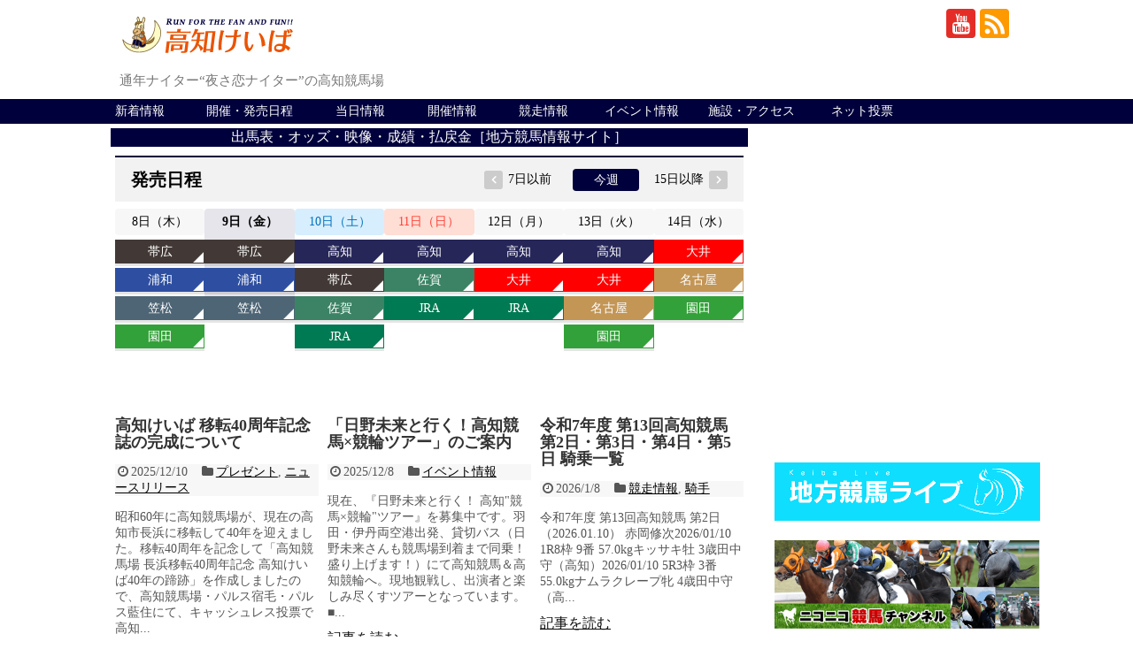

--- FILE ---
content_type: text/html; charset=UTF-8
request_url: https://www.keiba.or.jp/?ai1ec_event=kanazawa20220614&instance_id=8477
body_size: 23078
content:
<!DOCTYPE html>
<html lang="ja">
<head>
<!-- Global site tag (gtag.js) - Google Analytics -->
<script async src="https://www.googletagmanager.com/gtag/js?id=G-DVE1BJTNYQ"></script>
<script>
  window.dataLayer = window.dataLayer || [];
  function gtag(){dataLayer.push(arguments);}
  gtag('js', new Date());

  gtag('config', 'G-DVE1BJTNYQ');
</script>
<!-- /Global site tag (gtag.js) - Google Analytics -->
<meta name="google-site-verification" content="vZ7GNQapkeudfB6ztuVHoTDwQ8kifAAEF-UNvXbSEWM" />
<meta charset="UTF-8">
  <meta name="viewport" content="width=1280, maximum-scale=1, user-scalable=yes">
<link rel="alternate" type="application/rss+xml" title="高知けいば公式サイト RSS Feed" href="https://www.keiba.or.jp/?feed=rss2" />
<link rel="pingback" href="https://www.keiba.or.jp/wp/xmlrpc.php" />
<link rel="stylesheet" href="https://use.fontawesome.com/releases/v5.15.4/css/all.css">
<link rel="stylesheet" href="https://www.keiba.or.jp/wp/wp-content/themes/simplicity2-child/kms-event/css/kms-theme.css?1767995350">


<title>高知けいば公式サイト  |  通年ナイター“夜さ恋ナイター”の高知競馬場</title>
<meta name='robots' content='max-image-preview:large' />
	<style>img:is([sizes="auto" i], [sizes^="auto," i]) { contain-intrinsic-size: 3000px 1500px }</style>
	<link rel='dns-prefetch' href='//stats.wp.com' />
<link rel='dns-prefetch' href='//fonts.googleapis.com' />
<link rel="alternate" type="application/rss+xml" title="高知けいば公式サイト &raquo; フィード" href="https://www.keiba.or.jp/?feed=rss2" />
<link rel="alternate" type="application/rss+xml" title="高知けいば公式サイト &raquo; コメントフィード" href="https://www.keiba.or.jp/?feed=comments-rss2" />
<script type="text/javascript">
/* <![CDATA[ */
window._wpemojiSettings = {"baseUrl":"https:\/\/s.w.org\/images\/core\/emoji\/16.0.1\/72x72\/","ext":".png","svgUrl":"https:\/\/s.w.org\/images\/core\/emoji\/16.0.1\/svg\/","svgExt":".svg","source":{"concatemoji":"https:\/\/www.keiba.or.jp\/wp\/wp-includes\/js\/wp-emoji-release.min.js?ver=6.8.3"}};
/*! This file is auto-generated */
!function(s,n){var o,i,e;function c(e){try{var t={supportTests:e,timestamp:(new Date).valueOf()};sessionStorage.setItem(o,JSON.stringify(t))}catch(e){}}function p(e,t,n){e.clearRect(0,0,e.canvas.width,e.canvas.height),e.fillText(t,0,0);var t=new Uint32Array(e.getImageData(0,0,e.canvas.width,e.canvas.height).data),a=(e.clearRect(0,0,e.canvas.width,e.canvas.height),e.fillText(n,0,0),new Uint32Array(e.getImageData(0,0,e.canvas.width,e.canvas.height).data));return t.every(function(e,t){return e===a[t]})}function u(e,t){e.clearRect(0,0,e.canvas.width,e.canvas.height),e.fillText(t,0,0);for(var n=e.getImageData(16,16,1,1),a=0;a<n.data.length;a++)if(0!==n.data[a])return!1;return!0}function f(e,t,n,a){switch(t){case"flag":return n(e,"\ud83c\udff3\ufe0f\u200d\u26a7\ufe0f","\ud83c\udff3\ufe0f\u200b\u26a7\ufe0f")?!1:!n(e,"\ud83c\udde8\ud83c\uddf6","\ud83c\udde8\u200b\ud83c\uddf6")&&!n(e,"\ud83c\udff4\udb40\udc67\udb40\udc62\udb40\udc65\udb40\udc6e\udb40\udc67\udb40\udc7f","\ud83c\udff4\u200b\udb40\udc67\u200b\udb40\udc62\u200b\udb40\udc65\u200b\udb40\udc6e\u200b\udb40\udc67\u200b\udb40\udc7f");case"emoji":return!a(e,"\ud83e\udedf")}return!1}function g(e,t,n,a){var r="undefined"!=typeof WorkerGlobalScope&&self instanceof WorkerGlobalScope?new OffscreenCanvas(300,150):s.createElement("canvas"),o=r.getContext("2d",{willReadFrequently:!0}),i=(o.textBaseline="top",o.font="600 32px Arial",{});return e.forEach(function(e){i[e]=t(o,e,n,a)}),i}function t(e){var t=s.createElement("script");t.src=e,t.defer=!0,s.head.appendChild(t)}"undefined"!=typeof Promise&&(o="wpEmojiSettingsSupports",i=["flag","emoji"],n.supports={everything:!0,everythingExceptFlag:!0},e=new Promise(function(e){s.addEventListener("DOMContentLoaded",e,{once:!0})}),new Promise(function(t){var n=function(){try{var e=JSON.parse(sessionStorage.getItem(o));if("object"==typeof e&&"number"==typeof e.timestamp&&(new Date).valueOf()<e.timestamp+604800&&"object"==typeof e.supportTests)return e.supportTests}catch(e){}return null}();if(!n){if("undefined"!=typeof Worker&&"undefined"!=typeof OffscreenCanvas&&"undefined"!=typeof URL&&URL.createObjectURL&&"undefined"!=typeof Blob)try{var e="postMessage("+g.toString()+"("+[JSON.stringify(i),f.toString(),p.toString(),u.toString()].join(",")+"));",a=new Blob([e],{type:"text/javascript"}),r=new Worker(URL.createObjectURL(a),{name:"wpTestEmojiSupports"});return void(r.onmessage=function(e){c(n=e.data),r.terminate(),t(n)})}catch(e){}c(n=g(i,f,p,u))}t(n)}).then(function(e){for(var t in e)n.supports[t]=e[t],n.supports.everything=n.supports.everything&&n.supports[t],"flag"!==t&&(n.supports.everythingExceptFlag=n.supports.everythingExceptFlag&&n.supports[t]);n.supports.everythingExceptFlag=n.supports.everythingExceptFlag&&!n.supports.flag,n.DOMReady=!1,n.readyCallback=function(){n.DOMReady=!0}}).then(function(){return e}).then(function(){var e;n.supports.everything||(n.readyCallback(),(e=n.source||{}).concatemoji?t(e.concatemoji):e.wpemoji&&e.twemoji&&(t(e.twemoji),t(e.wpemoji)))}))}((window,document),window._wpemojiSettings);
/* ]]> */
</script>
<link rel='stylesheet' id='simplicity-style-css' href='https://www.keiba.or.jp/wp/wp-content/themes/simplicity2/style.css?ver=6.8.3&#038;fver=20210606033046' type='text/css' media='all' />
<link rel='stylesheet' id='skin-style-css' href='https://www.keiba.or.jp/wp/wp-content/themes/simplicity2-child/skins/skin-template/style.css?ver=6.8.3&#038;fver=20171208050655' type='text/css' media='all' />
<link rel='stylesheet' id='font-awesome-style-css' href='https://www.keiba.or.jp/wp/wp-content/themes/simplicity2/webfonts/css/font-awesome.min.css?ver=6.8.3&#038;fver=20210606033132' type='text/css' media='all' />
<link rel='stylesheet' id='icomoon-style-css' href='https://www.keiba.or.jp/wp/wp-content/themes/simplicity2/webfonts/icomoon/style.css?ver=6.8.3&#038;fver=20210606033134' type='text/css' media='all' />
<link rel='stylesheet' id='google-fonts-mplus1p-css' href='https://fonts.googleapis.com/earlyaccess/mplus1p.css?ver=6.8.3' type='text/css' media='all' />
<link rel='stylesheet' id='extension-style-css' href='https://www.keiba.or.jp/wp/wp-content/themes/simplicity2/css/extension.css?ver=6.8.3&#038;fver=20210606033048' type='text/css' media='all' />
<style id='extension-style-inline-css' type='text/css'>
#navi ul,#navi ul.sub-menu,#navi ul.children{background-color:#00003c;border-color:#00003c}#navi{background-color:#00003c}@media screen and (max-width:1110px){#navi{background-color:transparent}}#navi ul li a{color:#fff}#navi ul li a:hover{background-color:#888}#footer{background-color:#00003c}#h-top{min-height:0}ul.snsp li.twitter-page a span{background-color:#55acee}ul.snsp li.facebook-page a span{background-color:#3b5998}ul.snsp li.google-plus-page a span{background-color:#dd4b39}ul.snsp li.instagram-page a span{background-color:#3f729b}ul.snsp li.hatebu-page a span{background-color:#008fde}ul.snsp li.pinterest-page a span{background-color:#cc2127}ul.snsp li.youtube-page a span{background-color:#e52d27}ul.snsp li.flickr-page a span{background-color:#1d1d1b}ul.snsp li.github-page a span{background-color:#24292e}ul.snsp li.line-page a span{background-color:#00c300}ul.snsp li.feedly-page a span{background-color:#87bd33}ul.snsp li.push7-page a span{background-color:#eeac00}ul.snsp li.rss-page a span{background-color:#fe9900}ul.snsp li a:hover{opacity:.7} figure.entry-thumb,.new-entry-thumb,.popular-entry-thumb,.related-entry-thumb{display:none}.widget_new_popular .wpp-thumbnail,.widget_popular_ranking .wpp-thumbnail{display:none}.related-entry-thumbnail .related-entry-thumb{display:block}.entry-card-content,.related-entry-content{margin-left:0}.widget_new_popular ul li::before{display:none}.new-entry,#sidebar ul.wpp-list{padding-left:1em}.new-entry a,#sidebar ul.wpp-list a{color:;text-decoration:underline}@media screen and (max-width:639px){.article br{display:block}}body{font-family:'Mplus 1p'}
</style>
<link rel='stylesheet' id='child-style-css' href='https://www.keiba.or.jp/wp/wp-content/themes/simplicity2-child/style.css?ver=6.8.3&#038;fver=20241123020153' type='text/css' media='all' />
<link rel='stylesheet' id='print-style-css' href='https://www.keiba.or.jp/wp/wp-content/themes/simplicity2/css/print.css?ver=6.8.3&#038;fver=20210606033049' type='text/css' media='print' />
<style id='wp-emoji-styles-inline-css' type='text/css'>

	img.wp-smiley, img.emoji {
		display: inline !important;
		border: none !important;
		box-shadow: none !important;
		height: 1em !important;
		width: 1em !important;
		margin: 0 0.07em !important;
		vertical-align: -0.1em !important;
		background: none !important;
		padding: 0 !important;
	}
</style>
<link rel='stylesheet' id='wp-block-library-css' href='https://www.keiba.or.jp/wp/wp-includes/css/dist/block-library/style.min.css?ver=6.8.3' type='text/css' media='all' />
<style id='classic-theme-styles-inline-css' type='text/css'>
/*! This file is auto-generated */
.wp-block-button__link{color:#fff;background-color:#32373c;border-radius:9999px;box-shadow:none;text-decoration:none;padding:calc(.667em + 2px) calc(1.333em + 2px);font-size:1.125em}.wp-block-file__button{background:#32373c;color:#fff;text-decoration:none}
</style>
<style id='global-styles-inline-css' type='text/css'>
:root{--wp--preset--aspect-ratio--square: 1;--wp--preset--aspect-ratio--4-3: 4/3;--wp--preset--aspect-ratio--3-4: 3/4;--wp--preset--aspect-ratio--3-2: 3/2;--wp--preset--aspect-ratio--2-3: 2/3;--wp--preset--aspect-ratio--16-9: 16/9;--wp--preset--aspect-ratio--9-16: 9/16;--wp--preset--color--black: #000000;--wp--preset--color--cyan-bluish-gray: #abb8c3;--wp--preset--color--white: #ffffff;--wp--preset--color--pale-pink: #f78da7;--wp--preset--color--vivid-red: #cf2e2e;--wp--preset--color--luminous-vivid-orange: #ff6900;--wp--preset--color--luminous-vivid-amber: #fcb900;--wp--preset--color--light-green-cyan: #7bdcb5;--wp--preset--color--vivid-green-cyan: #00d084;--wp--preset--color--pale-cyan-blue: #8ed1fc;--wp--preset--color--vivid-cyan-blue: #0693e3;--wp--preset--color--vivid-purple: #9b51e0;--wp--preset--gradient--vivid-cyan-blue-to-vivid-purple: linear-gradient(135deg,rgba(6,147,227,1) 0%,rgb(155,81,224) 100%);--wp--preset--gradient--light-green-cyan-to-vivid-green-cyan: linear-gradient(135deg,rgb(122,220,180) 0%,rgb(0,208,130) 100%);--wp--preset--gradient--luminous-vivid-amber-to-luminous-vivid-orange: linear-gradient(135deg,rgba(252,185,0,1) 0%,rgba(255,105,0,1) 100%);--wp--preset--gradient--luminous-vivid-orange-to-vivid-red: linear-gradient(135deg,rgba(255,105,0,1) 0%,rgb(207,46,46) 100%);--wp--preset--gradient--very-light-gray-to-cyan-bluish-gray: linear-gradient(135deg,rgb(238,238,238) 0%,rgb(169,184,195) 100%);--wp--preset--gradient--cool-to-warm-spectrum: linear-gradient(135deg,rgb(74,234,220) 0%,rgb(151,120,209) 20%,rgb(207,42,186) 40%,rgb(238,44,130) 60%,rgb(251,105,98) 80%,rgb(254,248,76) 100%);--wp--preset--gradient--blush-light-purple: linear-gradient(135deg,rgb(255,206,236) 0%,rgb(152,150,240) 100%);--wp--preset--gradient--blush-bordeaux: linear-gradient(135deg,rgb(254,205,165) 0%,rgb(254,45,45) 50%,rgb(107,0,62) 100%);--wp--preset--gradient--luminous-dusk: linear-gradient(135deg,rgb(255,203,112) 0%,rgb(199,81,192) 50%,rgb(65,88,208) 100%);--wp--preset--gradient--pale-ocean: linear-gradient(135deg,rgb(255,245,203) 0%,rgb(182,227,212) 50%,rgb(51,167,181) 100%);--wp--preset--gradient--electric-grass: linear-gradient(135deg,rgb(202,248,128) 0%,rgb(113,206,126) 100%);--wp--preset--gradient--midnight: linear-gradient(135deg,rgb(2,3,129) 0%,rgb(40,116,252) 100%);--wp--preset--font-size--small: 13px;--wp--preset--font-size--medium: 20px;--wp--preset--font-size--large: 36px;--wp--preset--font-size--x-large: 42px;--wp--preset--spacing--20: 0.44rem;--wp--preset--spacing--30: 0.67rem;--wp--preset--spacing--40: 1rem;--wp--preset--spacing--50: 1.5rem;--wp--preset--spacing--60: 2.25rem;--wp--preset--spacing--70: 3.38rem;--wp--preset--spacing--80: 5.06rem;--wp--preset--shadow--natural: 6px 6px 9px rgba(0, 0, 0, 0.2);--wp--preset--shadow--deep: 12px 12px 50px rgba(0, 0, 0, 0.4);--wp--preset--shadow--sharp: 6px 6px 0px rgba(0, 0, 0, 0.2);--wp--preset--shadow--outlined: 6px 6px 0px -3px rgba(255, 255, 255, 1), 6px 6px rgba(0, 0, 0, 1);--wp--preset--shadow--crisp: 6px 6px 0px rgba(0, 0, 0, 1);}:where(.is-layout-flex){gap: 0.5em;}:where(.is-layout-grid){gap: 0.5em;}body .is-layout-flex{display: flex;}.is-layout-flex{flex-wrap: wrap;align-items: center;}.is-layout-flex > :is(*, div){margin: 0;}body .is-layout-grid{display: grid;}.is-layout-grid > :is(*, div){margin: 0;}:where(.wp-block-columns.is-layout-flex){gap: 2em;}:where(.wp-block-columns.is-layout-grid){gap: 2em;}:where(.wp-block-post-template.is-layout-flex){gap: 1.25em;}:where(.wp-block-post-template.is-layout-grid){gap: 1.25em;}.has-black-color{color: var(--wp--preset--color--black) !important;}.has-cyan-bluish-gray-color{color: var(--wp--preset--color--cyan-bluish-gray) !important;}.has-white-color{color: var(--wp--preset--color--white) !important;}.has-pale-pink-color{color: var(--wp--preset--color--pale-pink) !important;}.has-vivid-red-color{color: var(--wp--preset--color--vivid-red) !important;}.has-luminous-vivid-orange-color{color: var(--wp--preset--color--luminous-vivid-orange) !important;}.has-luminous-vivid-amber-color{color: var(--wp--preset--color--luminous-vivid-amber) !important;}.has-light-green-cyan-color{color: var(--wp--preset--color--light-green-cyan) !important;}.has-vivid-green-cyan-color{color: var(--wp--preset--color--vivid-green-cyan) !important;}.has-pale-cyan-blue-color{color: var(--wp--preset--color--pale-cyan-blue) !important;}.has-vivid-cyan-blue-color{color: var(--wp--preset--color--vivid-cyan-blue) !important;}.has-vivid-purple-color{color: var(--wp--preset--color--vivid-purple) !important;}.has-black-background-color{background-color: var(--wp--preset--color--black) !important;}.has-cyan-bluish-gray-background-color{background-color: var(--wp--preset--color--cyan-bluish-gray) !important;}.has-white-background-color{background-color: var(--wp--preset--color--white) !important;}.has-pale-pink-background-color{background-color: var(--wp--preset--color--pale-pink) !important;}.has-vivid-red-background-color{background-color: var(--wp--preset--color--vivid-red) !important;}.has-luminous-vivid-orange-background-color{background-color: var(--wp--preset--color--luminous-vivid-orange) !important;}.has-luminous-vivid-amber-background-color{background-color: var(--wp--preset--color--luminous-vivid-amber) !important;}.has-light-green-cyan-background-color{background-color: var(--wp--preset--color--light-green-cyan) !important;}.has-vivid-green-cyan-background-color{background-color: var(--wp--preset--color--vivid-green-cyan) !important;}.has-pale-cyan-blue-background-color{background-color: var(--wp--preset--color--pale-cyan-blue) !important;}.has-vivid-cyan-blue-background-color{background-color: var(--wp--preset--color--vivid-cyan-blue) !important;}.has-vivid-purple-background-color{background-color: var(--wp--preset--color--vivid-purple) !important;}.has-black-border-color{border-color: var(--wp--preset--color--black) !important;}.has-cyan-bluish-gray-border-color{border-color: var(--wp--preset--color--cyan-bluish-gray) !important;}.has-white-border-color{border-color: var(--wp--preset--color--white) !important;}.has-pale-pink-border-color{border-color: var(--wp--preset--color--pale-pink) !important;}.has-vivid-red-border-color{border-color: var(--wp--preset--color--vivid-red) !important;}.has-luminous-vivid-orange-border-color{border-color: var(--wp--preset--color--luminous-vivid-orange) !important;}.has-luminous-vivid-amber-border-color{border-color: var(--wp--preset--color--luminous-vivid-amber) !important;}.has-light-green-cyan-border-color{border-color: var(--wp--preset--color--light-green-cyan) !important;}.has-vivid-green-cyan-border-color{border-color: var(--wp--preset--color--vivid-green-cyan) !important;}.has-pale-cyan-blue-border-color{border-color: var(--wp--preset--color--pale-cyan-blue) !important;}.has-vivid-cyan-blue-border-color{border-color: var(--wp--preset--color--vivid-cyan-blue) !important;}.has-vivid-purple-border-color{border-color: var(--wp--preset--color--vivid-purple) !important;}.has-vivid-cyan-blue-to-vivid-purple-gradient-background{background: var(--wp--preset--gradient--vivid-cyan-blue-to-vivid-purple) !important;}.has-light-green-cyan-to-vivid-green-cyan-gradient-background{background: var(--wp--preset--gradient--light-green-cyan-to-vivid-green-cyan) !important;}.has-luminous-vivid-amber-to-luminous-vivid-orange-gradient-background{background: var(--wp--preset--gradient--luminous-vivid-amber-to-luminous-vivid-orange) !important;}.has-luminous-vivid-orange-to-vivid-red-gradient-background{background: var(--wp--preset--gradient--luminous-vivid-orange-to-vivid-red) !important;}.has-very-light-gray-to-cyan-bluish-gray-gradient-background{background: var(--wp--preset--gradient--very-light-gray-to-cyan-bluish-gray) !important;}.has-cool-to-warm-spectrum-gradient-background{background: var(--wp--preset--gradient--cool-to-warm-spectrum) !important;}.has-blush-light-purple-gradient-background{background: var(--wp--preset--gradient--blush-light-purple) !important;}.has-blush-bordeaux-gradient-background{background: var(--wp--preset--gradient--blush-bordeaux) !important;}.has-luminous-dusk-gradient-background{background: var(--wp--preset--gradient--luminous-dusk) !important;}.has-pale-ocean-gradient-background{background: var(--wp--preset--gradient--pale-ocean) !important;}.has-electric-grass-gradient-background{background: var(--wp--preset--gradient--electric-grass) !important;}.has-midnight-gradient-background{background: var(--wp--preset--gradient--midnight) !important;}.has-small-font-size{font-size: var(--wp--preset--font-size--small) !important;}.has-medium-font-size{font-size: var(--wp--preset--font-size--medium) !important;}.has-large-font-size{font-size: var(--wp--preset--font-size--large) !important;}.has-x-large-font-size{font-size: var(--wp--preset--font-size--x-large) !important;}
:where(.wp-block-post-template.is-layout-flex){gap: 1.25em;}:where(.wp-block-post-template.is-layout-grid){gap: 1.25em;}
:where(.wp-block-columns.is-layout-flex){gap: 2em;}:where(.wp-block-columns.is-layout-grid){gap: 2em;}
:root :where(.wp-block-pullquote){font-size: 1.5em;line-height: 1.6;}
</style>
<link rel='stylesheet' id='contact-form-7-css' href='https://www.keiba.or.jp/wp/wp-content/plugins/contact-form-7/includes/css/styles.css?ver=6.1.4&#038;fver=20251202095928' type='text/css' media='all' />
<script type="text/javascript" src="https://www.keiba.or.jp/wp/wp-includes/js/jquery/jquery.min.js?ver=3.7.1" id="jquery-core-js"></script>
<script type="text/javascript" src="https://www.keiba.or.jp/wp/wp-includes/js/jquery/jquery-migrate.min.js?ver=3.4.1" id="jquery-migrate-js"></script>
<script type="text/javascript" src="https://www.keiba.or.jp/wp/wp-content/themes/simplicity2-child/kms-event/js/kms-calender.js?ver=6.8.3&amp;fver=20240716124331" id="kms_calender-js"></script>
	<style>img#wpstats{display:none}</style>
		<!-- Analytics by WP Statistics - https://wp-statistics.com -->
<style id="event-style">
            .event-all__list .event-btn.baba-28{
                background-color: #33a139;
                border-color: #33a139;
            }
            .event-all__list .event-btn.baba-28 .event-btn__article {
                color: #fff;
            }
            .event-all__list .event-btn.baba-28 .event-btn__info {
                color: #33a139;
            }
           .event-all__list .event-btn.baba-28 .event-btn__sw::after{
                border-color: transparent transparent #fff transparent;
            }

           .event-selection__list .event-btn.baba-28{
                border-color: #33a139;
            }
            .event-selection__list .event-btn.baba-28 a{
                color: #33a139;
            }
           .event-selection__list .event-btn.baba-28 .event-btn__sw::after{
                border-color: transparent transparent #33a139 transparent;
            }

            #kms-calender .event-popup.baba-28  .event-popup__header .subject{
                border-color: #33a139;
            }
            .event-all__list .event-btn.baba-11{
                background-color: #1e791d;
                border-color: #1e791d;
            }
            .event-all__list .event-btn.baba-11 .event-btn__article {
                color: #fff;
            }
            .event-all__list .event-btn.baba-11 .event-btn__info {
                color: #1e791d;
            }
           .event-all__list .event-btn.baba-11 .event-btn__sw::after{
                border-color: transparent transparent #fff transparent;
            }

           .event-selection__list .event-btn.baba-11{
                border-color: #1e791d;
            }
            .event-selection__list .event-btn.baba-11 a{
                color: #1e791d;
            }
           .event-selection__list .event-btn.baba-11 .event-btn__sw::after{
                border-color: transparent transparent #1e791d transparent;
            }

            #kms-calender .event-popup.baba-11  .event-popup__header .subject{
                border-color: #1e791d;
            }
            .event-all__list .event-btn.baba-{
                background-color: #007a53;
                border-color: #007a53;
            }
            .event-all__list .event-btn.baba- .event-btn__article {
                color: #fff;
            }
            .event-all__list .event-btn.baba- .event-btn__info {
                color: #007a53;
            }
           .event-all__list .event-btn.baba- .event-btn__sw::after{
                border-color: transparent transparent #fff transparent;
            }

           .event-selection__list .event-btn.baba-{
                border-color: #007a53;
            }
            .event-selection__list .event-btn.baba- a{
                color: #007a53;
            }
           .event-selection__list .event-btn.baba- .event-btn__sw::after{
                border-color: transparent transparent #007a53 transparent;
            }

            #kms-calender .event-popup.baba-  .event-popup__header .subject{
                border-color: #007a53;
            }
            .event-all__list .event-btn.baba-32{
                background-color: #3b8364;
                border-color: #3b8364;
            }
            .event-all__list .event-btn.baba-32 .event-btn__article {
                color: #fff;
            }
            .event-all__list .event-btn.baba-32 .event-btn__info {
                color: #3b8364;
            }
           .event-all__list .event-btn.baba-32 .event-btn__sw::after{
                border-color: transparent transparent #fff transparent;
            }

           .event-selection__list .event-btn.baba-32{
                border-color: #3b8364;
            }
            .event-selection__list .event-btn.baba-32 a{
                color: #3b8364;
            }
           .event-selection__list .event-btn.baba-32 .event-btn__sw::after{
                border-color: transparent transparent #3b8364 transparent;
            }

            #kms-calender .event-popup.baba-32  .event-popup__header .subject{
                border-color: #3b8364;
            }
            .event-all__list .event-btn.baba-31{
                background-color: #262659;
                border-color: #262659;
            }
            .event-all__list .event-btn.baba-31 .event-btn__article {
                color: #fff;
            }
            .event-all__list .event-btn.baba-31 .event-btn__info {
                color: #262659;
            }
           .event-all__list .event-btn.baba-31 .event-btn__sw::after{
                border-color: transparent transparent #fff transparent;
            }

           .event-selection__list .event-btn.baba-31{
                border-color: #262659;
            }
            .event-selection__list .event-btn.baba-31 a{
                color: #262659;
            }
           .event-selection__list .event-btn.baba-31 .event-btn__sw::after{
                border-color: transparent transparent #262659 transparent;
            }

            #kms-calender .event-popup.baba-31  .event-popup__header .subject{
                border-color: #262659;
            }
            .event-all__list .event-btn.baba-27{
                background-color: #33a139;
                border-color: #33a139;
            }
            .event-all__list .event-btn.baba-27 .event-btn__article {
                color: #fff;
            }
            .event-all__list .event-btn.baba-27 .event-btn__info {
                color: #33a139;
            }
           .event-all__list .event-btn.baba-27 .event-btn__sw::after{
                border-color: transparent transparent #fff transparent;
            }

           .event-selection__list .event-btn.baba-27{
                border-color: #33a139;
            }
            .event-selection__list .event-btn.baba-27 a{
                color: #33a139;
            }
           .event-selection__list .event-btn.baba-27 .event-btn__sw::after{
                border-color: transparent transparent #33a139 transparent;
            }

            #kms-calender .event-popup.baba-27  .event-popup__header .subject{
                border-color: #33a139;
            }
            .event-all__list .event-btn.baba-24{
                background-color: #c39656;
                border-color: #c39656;
            }
            .event-all__list .event-btn.baba-24 .event-btn__article {
                color: #fff;
            }
            .event-all__list .event-btn.baba-24 .event-btn__info {
                color: #c39656;
            }
           .event-all__list .event-btn.baba-24 .event-btn__sw::after{
                border-color: transparent transparent #fff transparent;
            }

           .event-selection__list .event-btn.baba-24{
                border-color: #c39656;
            }
            .event-selection__list .event-btn.baba-24 a{
                color: #c39656;
            }
           .event-selection__list .event-btn.baba-24 .event-btn__sw::after{
                border-color: transparent transparent #c39656 transparent;
            }

            #kms-calender .event-popup.baba-24  .event-popup__header .subject{
                border-color: #c39656;
            }
            .event-all__list .event-btn.baba-23{
                background-color: #4e6575;
                border-color: #4e6575;
            }
            .event-all__list .event-btn.baba-23 .event-btn__article {
                color: #fff;
            }
            .event-all__list .event-btn.baba-23 .event-btn__info {
                color: #4e6575;
            }
           .event-all__list .event-btn.baba-23 .event-btn__sw::after{
                border-color: transparent transparent #fff transparent;
            }

           .event-selection__list .event-btn.baba-23{
                border-color: #4e6575;
            }
            .event-selection__list .event-btn.baba-23 a{
                color: #4e6575;
            }
           .event-selection__list .event-btn.baba-23 .event-btn__sw::after{
                border-color: transparent transparent #4e6575 transparent;
            }

            #kms-calender .event-popup.baba-23  .event-popup__header .subject{
                border-color: #4e6575;
            }
            .event-all__list .event-btn.baba-22{
                background-color: #5d6f88;
                border-color: #5d6f88;
            }
            .event-all__list .event-btn.baba-22 .event-btn__article {
                color: #fff;
            }
            .event-all__list .event-btn.baba-22 .event-btn__info {
                color: #5d6f88;
            }
           .event-all__list .event-btn.baba-22 .event-btn__sw::after{
                border-color: transparent transparent #fff transparent;
            }

           .event-selection__list .event-btn.baba-22{
                border-color: #5d6f88;
            }
            .event-selection__list .event-btn.baba-22 a{
                color: #5d6f88;
            }
           .event-selection__list .event-btn.baba-22 .event-btn__sw::after{
                border-color: transparent transparent #5d6f88 transparent;
            }

            #kms-calender .event-popup.baba-22  .event-popup__header .subject{
                border-color: #5d6f88;
            }
            .event-all__list .event-btn.baba-21{
                background-color: #2694a5;
                border-color: #2694a5;
            }
            .event-all__list .event-btn.baba-21 .event-btn__article {
                color: #fff;
            }
            .event-all__list .event-btn.baba-21 .event-btn__info {
                color: #2694a5;
            }
           .event-all__list .event-btn.baba-21 .event-btn__sw::after{
                border-color: transparent transparent #fff transparent;
            }

           .event-selection__list .event-btn.baba-21{
                border-color: #2694a5;
            }
            .event-selection__list .event-btn.baba-21 a{
                color: #2694a5;
            }
           .event-selection__list .event-btn.baba-21 .event-btn__sw::after{
                border-color: transparent transparent #2694a5 transparent;
            }

            #kms-calender .event-popup.baba-21  .event-popup__header .subject{
                border-color: #2694a5;
            }
            .event-all__list .event-btn.baba-20{
                background-color: #ff0000;
                border-color: #ff0000;
            }
            .event-all__list .event-btn.baba-20 .event-btn__article {
                color: #fff;
            }
            .event-all__list .event-btn.baba-20 .event-btn__info {
                color: #ff0000;
            }
           .event-all__list .event-btn.baba-20 .event-btn__sw::after{
                border-color: transparent transparent #fff transparent;
            }

           .event-selection__list .event-btn.baba-20{
                border-color: #ff0000;
            }
            .event-selection__list .event-btn.baba-20 a{
                color: #ff0000;
            }
           .event-selection__list .event-btn.baba-20 .event-btn__sw::after{
                border-color: transparent transparent #ff0000 transparent;
            }

            #kms-calender .event-popup.baba-20  .event-popup__header .subject{
                border-color: #ff0000;
            }
            .event-all__list .event-btn.baba-19{
                background-color: #26a861;
                border-color: #26a861;
            }
            .event-all__list .event-btn.baba-19 .event-btn__article {
                color: #fff;
            }
            .event-all__list .event-btn.baba-19 .event-btn__info {
                color: #26a861;
            }
           .event-all__list .event-btn.baba-19 .event-btn__sw::after{
                border-color: transparent transparent #fff transparent;
            }

           .event-selection__list .event-btn.baba-19{
                border-color: #26a861;
            }
            .event-selection__list .event-btn.baba-19 a{
                color: #26a861;
            }
           .event-selection__list .event-btn.baba-19 .event-btn__sw::after{
                border-color: transparent transparent #26a861 transparent;
            }

            #kms-calender .event-popup.baba-19  .event-popup__header .subject{
                border-color: #26a861;
            }
            .event-all__list .event-btn.baba-18{
                background-color: #2e4fa1;
                border-color: #2e4fa1;
            }
            .event-all__list .event-btn.baba-18 .event-btn__article {
                color: #fff;
            }
            .event-all__list .event-btn.baba-18 .event-btn__info {
                color: #2e4fa1;
            }
           .event-all__list .event-btn.baba-18 .event-btn__sw::after{
                border-color: transparent transparent #fff transparent;
            }

           .event-selection__list .event-btn.baba-18{
                border-color: #2e4fa1;
            }
            .event-selection__list .event-btn.baba-18 a{
                color: #2e4fa1;
            }
           .event-selection__list .event-btn.baba-18 .event-btn__sw::after{
                border-color: transparent transparent #2e4fa1 transparent;
            }

            #kms-calender .event-popup.baba-18  .event-popup__header .subject{
                border-color: #2e4fa1;
            }
            .event-all__list .event-btn.baba-10{
                background-color: #44bf29;
                border-color: #44bf29;
            }
            .event-all__list .event-btn.baba-10 .event-btn__article {
                color: #fff;
            }
            .event-all__list .event-btn.baba-10 .event-btn__info {
                color: #44bf29;
            }
           .event-all__list .event-btn.baba-10 .event-btn__sw::after{
                border-color: transparent transparent #fff transparent;
            }

           .event-selection__list .event-btn.baba-10{
                border-color: #44bf29;
            }
            .event-selection__list .event-btn.baba-10 a{
                color: #44bf29;
            }
           .event-selection__list .event-btn.baba-10 .event-btn__sw::after{
                border-color: transparent transparent #44bf29 transparent;
            }

            #kms-calender .event-popup.baba-10  .event-popup__header .subject{
                border-color: #44bf29;
            }
            .event-all__list .event-btn.baba-36{
                background-color: #264c76;
                border-color: #264c76;
            }
            .event-all__list .event-btn.baba-36 .event-btn__article {
                color: #fff;
            }
            .event-all__list .event-btn.baba-36 .event-btn__info {
                color: #264c76;
            }
           .event-all__list .event-btn.baba-36 .event-btn__sw::after{
                border-color: transparent transparent #fff transparent;
            }

           .event-selection__list .event-btn.baba-36{
                border-color: #264c76;
            }
            .event-selection__list .event-btn.baba-36 a{
                color: #264c76;
            }
           .event-selection__list .event-btn.baba-36 .event-btn__sw::after{
                border-color: transparent transparent #264c76 transparent;
            }

            #kms-calender .event-popup.baba-36  .event-popup__header .subject{
                border-color: #264c76;
            }
            .event-all__list .event-btn.baba-3{
                background-color: #423936;
                border-color: #423936;
            }
            .event-all__list .event-btn.baba-3 .event-btn__article {
                color: #fff;
            }
            .event-all__list .event-btn.baba-3 .event-btn__info {
                color: #423936;
            }
           .event-all__list .event-btn.baba-3 .event-btn__sw::after{
                border-color: transparent transparent #fff transparent;
            }

           .event-selection__list .event-btn.baba-3{
                border-color: #423936;
            }
            .event-selection__list .event-btn.baba-3 a{
                color: #423936;
            }
           .event-selection__list .event-btn.baba-3 .event-btn__sw::after{
                border-color: transparent transparent #423936 transparent;
            }

            #kms-calender .event-popup.baba-3  .event-popup__header .subject{
                border-color: #423936;
            }</style><link rel="next" href="https://www.keiba.or.jp/?ai1ec_event=kanazawa20220614&#038;instance_id=8477&#038;paged=2" />
<link rel="shortcut icon" type="image/x-icon" href="http://www.keiba.or.jp/wp/wp-content/uploads/2016/07/f32bdef582deb80c3b67dee3fce8b2f2.png" />
<link rel="icon" href="https://www.keiba.or.jp/wp/wp-content/uploads/2016/07/41b797468f1449ca8461613fc7b767c1-100x100.png" sizes="32x32" />
<link rel="icon" href="https://www.keiba.or.jp/wp/wp-content/uploads/2016/07/41b797468f1449ca8461613fc7b767c1.png" sizes="192x192" />
<link rel="apple-touch-icon" href="https://www.keiba.or.jp/wp/wp-content/uploads/2016/07/41b797468f1449ca8461613fc7b767c1.png" />
<meta name="msapplication-TileImage" content="https://www.keiba.or.jp/wp/wp-content/uploads/2016/07/41b797468f1449ca8461613fc7b767c1.png" />
</head>
  <body class="home blog wp-theme-simplicity2 wp-child-theme-simplicity2-child" itemscope itemtype="https://schema.org/WebPage">
    <div id="container">

      <!-- header -->
      <header itemscope itemtype="https://schema.org/WPHeader">
        <div id="header" class="clearfix">
          <div id="header-in">

                        <div id="h-top">
              <!-- モバイルメニュー表示用のボタン -->
<div id="mobile-menu">
  <a id="mobile-menu-toggle" href="#"><span class="fa fa-bars fa-2x"></span></a>
</div>

              <div class="alignleft top-title-catchphrase">
                <!-- サイトのタイトル -->
<h1 id="site-title" itemscope itemtype="https://schema.org/Organization">
  <a href="https://www.keiba.or.jp/"><img src="http://www.keiba.or.jp/wp/wp-content/uploads/2016/07/0052a4614394e22c55614f818fd3138e.png" alt="高知けいば公式サイト" class="site-title-img" /></a></h1>
<!-- サイトの概要 -->
<h2 id="site-description">
  通年ナイター“夜さ恋ナイター”の高知競馬場</h2>
              </div>

              <div class="alignright top-sns-follows">
                                <!-- SNSページ -->
<div class="sns-pages">
<ul class="snsp">
<li class="youtube-page"><a href="https://www.youtube.com/c/KeibaOrJp" target="_blank" title="YouTubeをフォロー" rel="nofollow"><span class="icon-youtube-logo"></span></a></li><li class="rss-page"><a href="https://www.keiba.or.jp/?feed=rss2" target="_blank" title="RSSで更新情報をフォロー" rel="nofollow"><span class="icon-rss-logo"></span></a></li>  </ul>
</div>
                              </div>

            </div><!-- /#h-top -->
          </div><!-- /#header-in -->
        </div><!-- /#header -->
      </header>

      <!-- Navigation -->
<nav itemscope itemtype="https://schema.org/SiteNavigationElement">
  <div id="navi">
      	<div id="navi-in">
      <div class="menu-hometop-container"><ul id="menu-hometop" class="menu"><li id="menu-item-131" class="menu-item menu-item-type-custom menu-item-object-custom current-menu-item menu-item-home menu-item-131"><a href="http://www.keiba.or.jp/">　新着情報　</a></li>
<li id="menu-item-88616" class="menu-item menu-item-type-post_type_archive menu-item-object-event menu-item-88616"><a href="https://www.keiba.or.jp/?post_type=event">　開催・発売日程　</a></li>
<li id="menu-item-59017" class="menu-item menu-item-type-taxonomy menu-item-object-category menu-item-has-children menu-item-59017"><a href="https://www.keiba.or.jp/?cat=75">　当日情報　</a>
<ul class="sub-menu">
	<li id="menu-item-102427" class="menu-item menu-item-type-taxonomy menu-item-object-category menu-item-102427"><a href="https://www.keiba.or.jp/?cat=33">　　除外・取消</a></li>
	<li id="menu-item-102428" class="menu-item menu-item-type-taxonomy menu-item-object-category menu-item-102428"><a href="https://www.keiba.or.jp/?cat=34">　　騎乗変更</a></li>
	<li id="menu-item-102429" class="menu-item menu-item-type-taxonomy menu-item-object-category menu-item-102429"><a href="https://www.keiba.or.jp/?cat=35">　　発走時刻変更</a></li>
	<li id="menu-item-102430" class="menu-item menu-item-type-taxonomy menu-item-object-category menu-item-102430"><a href="https://www.keiba.or.jp/?cat=36">　　馬場状態</a></li>
	<li id="menu-item-102028" class="menu-item menu-item-type-taxonomy menu-item-object-category menu-item-102028"><a href="https://www.keiba.or.jp/?cat=163">　　レース後コメント</a></li>
</ul>
</li>
<li id="menu-item-332" class="menu-item menu-item-type-taxonomy menu-item-object-category menu-item-has-children menu-item-332"><a href="https://www.keiba.or.jp/?cat=32">　開催情報　</a>
<ul class="sub-menu">
	<li id="menu-item-59274" class="menu-item menu-item-type-taxonomy menu-item-object-category menu-item-59274"><a href="https://www.keiba.or.jp/?cat=38">　　開催日程</a></li>
	<li id="menu-item-59277" class="menu-item menu-item-type-taxonomy menu-item-object-category menu-item-59277"><a href="https://www.keiba.or.jp/?cat=74">　　開催概要</a></li>
	<li id="menu-item-59276" class="menu-item menu-item-type-taxonomy menu-item-object-category menu-item-59276"><a href="https://www.keiba.or.jp/?cat=39">　　開催成績</a></li>
</ul>
</li>
<li id="menu-item-59264" class="menu-item menu-item-type-taxonomy menu-item-object-category menu-item-has-children menu-item-59264"><a href="https://www.keiba.or.jp/?cat=40">　競走情報　</a>
<ul class="sub-menu">
	<li id="menu-item-59270" class="menu-item menu-item-type-taxonomy menu-item-object-category menu-item-59270"><a href="https://www.keiba.or.jp/?cat=44">　　要領・細目</a></li>
	<li id="menu-item-59268" class="menu-item menu-item-type-taxonomy menu-item-object-category menu-item-59268"><a href="https://www.keiba.or.jp/?cat=41">　　編成状況</a></li>
	<li id="menu-item-59269" class="menu-item menu-item-type-taxonomy menu-item-object-category menu-item-59269"><a href="https://www.keiba.or.jp/?cat=42">　　能力検査</a></li>
	<li id="menu-item-59266" class="menu-item menu-item-type-taxonomy menu-item-object-category menu-item-59266"><a href="https://www.keiba.or.jp/?cat=43">　　競走成績</a></li>
	<li id="menu-item-59265" class="menu-item menu-item-type-taxonomy menu-item-object-category menu-item-59265"><a href="https://www.keiba.or.jp/?cat=46">　　処分・制裁</a></li>
	<li id="menu-item-60790" class="menu-item menu-item-type-taxonomy menu-item-object-category menu-item-60790"><a href="https://www.keiba.or.jp/?cat=83">　　交流競走</a></li>
	<li id="menu-item-59267" class="menu-item menu-item-type-taxonomy menu-item-object-category menu-item-59267"><a href="https://www.keiba.or.jp/?cat=80">　　競走馬</a></li>
	<li id="menu-item-59271" class="menu-item menu-item-type-taxonomy menu-item-object-category menu-item-59271"><a href="https://www.keiba.or.jp/?cat=79">　　騎手</a></li>
</ul>
</li>
<li id="menu-item-334" class="menu-item menu-item-type-taxonomy menu-item-object-category menu-item-has-children menu-item-334"><a href="https://www.keiba.or.jp/?cat=48"> イベント情報 </a>
<ul class="sub-menu">
	<li id="menu-item-59279" class="menu-item menu-item-type-taxonomy menu-item-object-category menu-item-59279"><a href="https://www.keiba.or.jp/?cat=82">　　プレゼント</a></li>
	<li id="menu-item-59278" class="menu-item menu-item-type-taxonomy menu-item-object-category menu-item-59278"><a href="https://www.keiba.or.jp/?cat=84">　　ヨルノヲケイバ</a></li>
	<li id="menu-item-115949" class="menu-item menu-item-type-post_type menu-item-object-page menu-item-115949"><a href="https://www.keiba.or.jp/?page_id=115031">　　企業協賛競走</a></li>
	<li id="menu-item-78853" class="menu-item menu-item-type-post_type menu-item-object-page menu-item-78853"><a href="https://www.keiba.or.jp/?page_id=78553">　　個人協賛競走</a></li>
</ul>
</li>
<li id="menu-item-125" class="menu-item menu-item-type-post_type menu-item-object-page menu-item-has-children menu-item-125"><a href="https://www.keiba.or.jp/?page_id=61"> 施設・アクセス </a>
<ul class="sub-menu">
	<li id="menu-item-76819" class="menu-item menu-item-type-post_type menu-item-object-page menu-item-76819"><a href="https://www.keiba.or.jp/?page_id=61">　　高知競馬場</a></li>
	<li id="menu-item-91363" class="menu-item menu-item-type-post_type menu-item-object-page menu-item-91363"><a href="https://www.keiba.or.jp/?page_id=91091">　　　指定席（４階）</a></li>
	<li id="menu-item-59275" class="menu-item menu-item-type-taxonomy menu-item-object-category menu-item-59275"><a href="https://www.keiba.or.jp/?cat=37">　　　送迎</a></li>
	<li id="menu-item-76818" class="menu-item menu-item-type-post_type menu-item-object-page menu-item-76818"><a href="https://www.keiba.or.jp/?page_id=318">　　　バババパーク</a></li>
	<li id="menu-item-60622" class="menu-item menu-item-type-post_type menu-item-object-page menu-item-60622"><a href="https://www.keiba.or.jp/?page_id=192">　　パルス高知</a></li>
	<li id="menu-item-60623" class="menu-item menu-item-type-post_type menu-item-object-page menu-item-60623"><a href="https://www.keiba.or.jp/?page_id=194">　　パルス宿毛</a></li>
	<li id="menu-item-60621" class="menu-item menu-item-type-post_type menu-item-object-page menu-item-60621"><a href="https://www.keiba.or.jp/?page_id=196">　　パルス藍住</a></li>
	<li id="menu-item-60588" class="menu-item menu-item-type-post_type menu-item-object-page menu-item-60588"><a href="https://www.keiba.or.jp/?page_id=198">　　J-PLACE</a></li>
</ul>
</li>
<li id="menu-item-330" class="menu-item menu-item-type-post_type menu-item-object-page menu-item-330"><a href="https://www.keiba.or.jp/?page_id=206">　ネット投票　</a></li>
</ul></div>    </div><!-- /#navi-in -->
  </div><!-- /#navi -->
</nav>
<!-- /Navigation -->
      <!-- 本体部分 -->
      <div id="body">
        <div id="body-in" class="cf">

          
          <!-- main -->
          <main itemscope itemprop="mainContentOfPage">
            <div id="main" itemscope itemtype="https://schema.org/Blog">
<div class="top_main_widget" id="pc_text-4">
      <div class="text-pc">
        <div class="menublock">
<a href="https://www.keiba.go.jp/KeibaWeb/TodayRaceInfo/TodayRaceInfoTop" target="_top">出馬表・オッズ・映像・成績・払戻金［地方競馬情報サイト］</a></div>
      </div>
      </div>
        <div class="widget_text top_main_widget" id="custom_html-15">
<div class="textwidget custom-html-widget">
<script>	
		const ajaxUrl = 'https://www.keiba.or.jp/wp/wp-admin/admin-ajax.php';
</script>
<script src="https://www.keiba.or.jp/wp/wp-content/themes/simplicity2-child/kms-event/js/kms-object-calender.js"></script>
<div id="kms-calender"></div>
</div></div>







<div id="widget-index-top" class="widgets"><aside id="block-23" class="widget-index-top widget_block"><!-- 地方競馬全国協会　地方競馬情報サイトキャンペーンバナー -->
<figure class="wp-block-image size-full">
<a href="https://www.keiba.go.jp/pr/kochi05/" target="_blank">
<img decoding="async" src="https://www.keiba.go.jp/bannerdownload/kochi05_900.jpg" alt="キャンペーンなど" />
</a>
</figure></aside></div>


<div id="list">
<!-- 記事一覧 -->
<article id="post-117357" class="entry cf entry-card post-117357 post type-post status-publish format-standard has-post-thumbnail sticky category-present category-newsrelease">
  <figure class="entry-thumb">
                  <a href="https://www.keiba.or.jp/?p=117357" class="entry-image entry-image-link" title="高知けいば 移転40周年記念誌の完成について"><img width="150" height="150" src="https://www.keiba.or.jp/wp/wp-content/uploads/2025/12/659A7424-150x150.jpg" class="entry-thumnail wp-post-image" alt="" decoding="async" srcset="https://www.keiba.or.jp/wp/wp-content/uploads/2025/12/659A7424-150x150.jpg 150w, https://www.keiba.or.jp/wp/wp-content/uploads/2025/12/659A7424-1080x1080.jpg 1080w, https://www.keiba.or.jp/wp/wp-content/uploads/2025/12/659A7424-240x240.jpg 240w, https://www.keiba.or.jp/wp/wp-content/uploads/2025/12/659A7424-100x100.jpg 100w" sizes="(max-width: 150px) 100vw, 150px" /></a>
            </figure><!-- /.entry-thumb -->

  <div class="entry-card-content">
  <header>
    <h2><a href="https://www.keiba.or.jp/?p=117357" class="entry-title entry-title-link" title="高知けいば 移転40周年記念誌の完成について">高知けいば 移転40周年記念誌の完成について</a></h2>
    <p class="post-meta">
            <span class="post-date"><span class="fa fa-clock-o fa-fw"></span><span class="published">2025/12/10</span></span>
      
      <span class="category"><span class="fa fa-folder fa-fw"></span><a href="https://www.keiba.or.jp/?cat=82" rel="category">プレゼント</a><span class="category-separator">, </span><a href="https://www.keiba.or.jp/?cat=49" rel="category">ニュースリリース</a></span>

      
      
    </p><!-- /.post-meta -->
      </header>
  <p class="entry-snippet">
昭和60年に高知競馬場が、現在の高知市長浜に移転して40年を迎えました。移転40周年を記念して「高知競馬場 長浜移転40周年記念 高知けいば40年の蹄跡」を作成しましたので、高知競馬場・パルス宿毛・パルス藍住にて、キャッシュレス投票で高知...</p>

    <footer>
    <p class="entry-read"><a href="https://www.keiba.or.jp/?p=117357" class="entry-read-link">記事を読む</a></p>
  </footer>
  
</div><!-- /.entry-card-content -->
</article><article id="post-117290" class="entry cf entry-card post-117290 post type-post status-publish format-standard has-post-thumbnail sticky category-eventjouhou">
  <figure class="entry-thumb">
                  <a href="https://www.keiba.or.jp/?p=117290" class="entry-image entry-image-link" title="「日野未来と行く！高知競馬×競輪ツアー」のご案内"><img width="150" height="150" src="https://www.keiba.or.jp/wp/wp-content/uploads/2025/12/d3d4c33057d04d449a9bcf73861293af-150x150.jpg" class="entry-thumnail wp-post-image" alt="" decoding="async" srcset="https://www.keiba.or.jp/wp/wp-content/uploads/2025/12/d3d4c33057d04d449a9bcf73861293af-150x150.jpg 150w, https://www.keiba.or.jp/wp/wp-content/uploads/2025/12/d3d4c33057d04d449a9bcf73861293af-1080x1080.jpg 1080w, https://www.keiba.or.jp/wp/wp-content/uploads/2025/12/d3d4c33057d04d449a9bcf73861293af-240x240.jpg 240w, https://www.keiba.or.jp/wp/wp-content/uploads/2025/12/d3d4c33057d04d449a9bcf73861293af-100x100.jpg 100w" sizes="(max-width: 150px) 100vw, 150px" /></a>
            </figure><!-- /.entry-thumb -->

  <div class="entry-card-content">
  <header>
    <h2><a href="https://www.keiba.or.jp/?p=117290" class="entry-title entry-title-link" title="「日野未来と行く！高知競馬×競輪ツアー」のご案内">「日野未来と行く！高知競馬×競輪ツアー」のご案内</a></h2>
    <p class="post-meta">
            <span class="post-date"><span class="fa fa-clock-o fa-fw"></span><span class="published">2025/12/8</span></span>
      
      <span class="category"><span class="fa fa-folder fa-fw"></span><a href="https://www.keiba.or.jp/?cat=48" rel="category">イベント情報</a></span>

      
      
    </p><!-- /.post-meta -->
      </header>
  <p class="entry-snippet">
現在、『日野未来と行く！ 高知"競馬×競輪"ツアー』を募集中です。羽田・伊丹両空港出発、貸切バス（日野未来さんも競馬場到着まで同乗！盛り上げます！）にて高知競馬＆高知競輪へ。現地観戦し、出演者と楽しみ尽くすツアーとなっています。



■...</p>

    <footer>
    <p class="entry-read"><a href="https://www.keiba.or.jp/?p=117290" class="entry-read-link">記事を読む</a></p>
  </footer>
  
</div><!-- /.entry-card-content -->
</article><article id="post-118764" class="entry cf entry-card post-118764 post type-post status-publish format-standard category-kyousoujouhou category-jockey">
  <figure class="entry-thumb">
                  <a href="https://www.keiba.or.jp/?p=118764" class="entry-image entry-image-link" title="令和7年度 第13回高知競馬 第2日・第3日・第4日・第5日 騎乗一覧"><img src="https://www.keiba.or.jp/wp/wp-content/themes/simplicity2/images/no-image.png" alt="NO IMAGE" class="entry-thumnail no-image list-no-image" /></a>
            </figure><!-- /.entry-thumb -->

  <div class="entry-card-content">
  <header>
    <h2><a href="https://www.keiba.or.jp/?p=118764" class="entry-title entry-title-link" title="令和7年度 第13回高知競馬 第2日・第3日・第4日・第5日 騎乗一覧">令和7年度 第13回高知競馬 第2日・第3日・第4日・第5日 騎乗一覧</a></h2>
    <p class="post-meta">
            <span class="post-date"><span class="fa fa-clock-o fa-fw"></span><span class="published">2026/1/8</span></span>
      
      <span class="category"><span class="fa fa-folder fa-fw"></span><a href="https://www.keiba.or.jp/?cat=40" rel="category">競走情報</a><span class="category-separator">, </span><a href="https://www.keiba.or.jp/?cat=79" rel="category">騎手</a></span>

      
      
    </p><!-- /.post-meta -->
      </header>
  <p class="entry-snippet">
令和7年度 第13回高知競馬 第2日（2026.01.10）



赤岡修次2026/01/10 1R8枠 9番 57.0kgキッサキ牡 3歳田中守（高知）2026/01/10 5R3枠 3番 55.0kgナムラクレープ牝 4歳田中守（高...</p>

    <footer>
    <p class="entry-read"><a href="https://www.keiba.or.jp/?p=118764" class="entry-read-link">記事を読む</a></p>
  </footer>
  
</div><!-- /.entry-card-content -->
</article><article id="post-118740" class="entry cf entry-card post-118740 post type-post status-publish format-standard category-kaisaijouhou category-kaisaigaiyou">
  <figure class="entry-thumb">
                  <a href="https://www.keiba.or.jp/?p=118740" class="entry-image entry-image-link" title="2026年1月13日の開門・発走時刻などについて"><img src="https://www.keiba.or.jp/wp/wp-content/themes/simplicity2/images/no-image.png" alt="NO IMAGE" class="entry-thumnail no-image list-no-image" /></a>
            </figure><!-- /.entry-thumb -->

  <div class="entry-card-content">
  <header>
    <h2><a href="https://www.keiba.or.jp/?p=118740" class="entry-title entry-title-link" title="2026年1月13日の開門・発走時刻などについて">2026年1月13日の開門・発走時刻などについて</a></h2>
    <p class="post-meta">
            <span class="post-date"><span class="fa fa-clock-o fa-fw"></span><span class="published">2026/1/8</span></span>
      
      <span class="category"><span class="fa fa-folder fa-fw"></span><a href="https://www.keiba.or.jp/?cat=32" rel="category">開催情報</a><span class="category-separator">, </span><a href="https://www.keiba.or.jp/?cat=74" rel="category">開催概要</a></span>

      
      
    </p><!-- /.post-meta -->
      </header>
  <p class="entry-snippet">
令和8年1月13日（火）の発走時刻などは下記のとおりです。















開門時刻・入場料　高知競馬場　10:00　入場100円（14時まで無料）　パルス高知　10:20　パルス宿毛　10:00　入場無料　パルス藍住　10...</p>

    <footer>
    <p class="entry-read"><a href="https://www.keiba.or.jp/?p=118740" class="entry-read-link">記事を読む</a></p>
  </footer>
  
</div><!-- /.entry-card-content -->
</article><article id="post-118720" class="entry cf entry-card post-118720 post type-post status-publish format-standard category-kaisaijouhou category-kaisaigaiyou">
  <figure class="entry-thumb">
                  <a href="https://www.keiba.or.jp/?p=118720" class="entry-image entry-image-link" title="2026年1月12日の開門・発走時刻などについて"><img src="https://www.keiba.or.jp/wp/wp-content/themes/simplicity2/images/no-image.png" alt="NO IMAGE" class="entry-thumnail no-image list-no-image" /></a>
            </figure><!-- /.entry-thumb -->

  <div class="entry-card-content">
  <header>
    <h2><a href="https://www.keiba.or.jp/?p=118720" class="entry-title entry-title-link" title="2026年1月12日の開門・発走時刻などについて">2026年1月12日の開門・発走時刻などについて</a></h2>
    <p class="post-meta">
            <span class="post-date"><span class="fa fa-clock-o fa-fw"></span><span class="published">2026/1/8</span></span>
      
      <span class="category"><span class="fa fa-folder fa-fw"></span><a href="https://www.keiba.or.jp/?cat=32" rel="category">開催情報</a><span class="category-separator">, </span><a href="https://www.keiba.or.jp/?cat=74" rel="category">開催概要</a></span>

      
      
    </p><!-- /.post-meta -->
      </header>
  <p class="entry-snippet">
令和8年1月12日（祝月）の発走時刻などは下記のとおりです。















開門時刻・入場料　高知競馬場　09:10　入場100円（14時まで無料）　パルス高知　13:25　パルス宿毛　09:10　入場無料　パルス藍住　0...</p>

    <footer>
    <p class="entry-read"><a href="https://www.keiba.or.jp/?p=118720" class="entry-read-link">記事を読む</a></p>
  </footer>
  
</div><!-- /.entry-card-content -->
</article><article id="post-118716" class="entry cf entry-card post-118716 post type-post status-publish format-standard category-kaisaijouhou category-kaisaigaiyou">
  <figure class="entry-thumb">
                  <a href="https://www.keiba.or.jp/?p=118716" class="entry-image entry-image-link" title="2026年1月11日の開門・発走時刻などについて"><img src="https://www.keiba.or.jp/wp/wp-content/themes/simplicity2/images/no-image.png" alt="NO IMAGE" class="entry-thumnail no-image list-no-image" /></a>
            </figure><!-- /.entry-thumb -->

  <div class="entry-card-content">
  <header>
    <h2><a href="https://www.keiba.or.jp/?p=118716" class="entry-title entry-title-link" title="2026年1月11日の開門・発走時刻などについて">2026年1月11日の開門・発走時刻などについて</a></h2>
    <p class="post-meta">
            <span class="post-date"><span class="fa fa-clock-o fa-fw"></span><span class="published">2026/1/8</span></span>
      
      <span class="category"><span class="fa fa-folder fa-fw"></span><a href="https://www.keiba.or.jp/?cat=32" rel="category">開催情報</a><span class="category-separator">, </span><a href="https://www.keiba.or.jp/?cat=74" rel="category">開催概要</a></span>

      
      
    </p><!-- /.post-meta -->
      </header>
  <p class="entry-snippet">
令和8年1月11日（日）の発走時刻などは下記のとおりです。















開門時刻・入場料　高知競馬場　09:10　入場100円（14時まで無料）　パルス高知　15:15　パルス宿毛　09:10　入場無料　パルス藍住　09...</p>

    <footer>
    <p class="entry-read"><a href="https://www.keiba.or.jp/?p=118716" class="entry-read-link">記事を読む</a></p>
  </footer>
  
</div><!-- /.entry-card-content -->
</article><article id="post-118707" class="entry cf entry-card post-118707 post type-post status-publish format-standard category-kaisaijouhou category-kaisaigaiyou">
  <figure class="entry-thumb">
                  <a href="https://www.keiba.or.jp/?p=118707" class="entry-image entry-image-link" title="2026年1月10日の開門・発走時刻などについて"><img src="https://www.keiba.or.jp/wp/wp-content/themes/simplicity2/images/no-image.png" alt="NO IMAGE" class="entry-thumnail no-image list-no-image" /></a>
            </figure><!-- /.entry-thumb -->

  <div class="entry-card-content">
  <header>
    <h2><a href="https://www.keiba.or.jp/?p=118707" class="entry-title entry-title-link" title="2026年1月10日の開門・発走時刻などについて">2026年1月10日の開門・発走時刻などについて</a></h2>
    <p class="post-meta">
            <span class="post-date"><span class="fa fa-clock-o fa-fw"></span><span class="published">2026/1/8</span></span>
      
      <span class="category"><span class="fa fa-folder fa-fw"></span><a href="https://www.keiba.or.jp/?cat=32" rel="category">開催情報</a><span class="category-separator">, </span><a href="https://www.keiba.or.jp/?cat=74" rel="category">開催概要</a></span>

      
      
    </p><!-- /.post-meta -->
      </header>
  <p class="entry-snippet">
令和8年1月10日（土）の発走時刻などは下記のとおりです。















開門時刻・入場料　高知競馬場　09:10　入場100円（14時まで無料）　パルス高知　12:30　パルス宿毛　09:10　入場無料　パルス藍住　09...</p>

    <footer>
    <p class="entry-read"><a href="https://www.keiba.or.jp/?p=118707" class="entry-read-link">記事を読む</a></p>
  </footer>
  
</div><!-- /.entry-card-content -->
</article><article id="post-118758" class="entry cf entry-card post-118758 post type-post status-publish format-standard category-kyousoujouhou category-ensei category-horse">
  <figure class="entry-thumb">
                  <a href="https://www.keiba.or.jp/?p=118758" class="entry-image entry-image-link" title="佐賀「ゴールドスプリント」へ高知から2頭が出走"><img src="https://www.keiba.or.jp/wp/wp-content/themes/simplicity2/images/no-image.png" alt="NO IMAGE" class="entry-thumnail no-image list-no-image" /></a>
            </figure><!-- /.entry-thumb -->

  <div class="entry-card-content">
  <header>
    <h2><a href="https://www.keiba.or.jp/?p=118758" class="entry-title entry-title-link" title="佐賀「ゴールドスプリント」へ高知から2頭が出走">佐賀「ゴールドスプリント」へ高知から2頭が出走</a></h2>
    <p class="post-meta">
            <span class="post-date"><span class="fa fa-clock-o fa-fw"></span><span class="published">2026/1/8</span></span>
      
      <span class="category"><span class="fa fa-folder fa-fw"></span><a href="https://www.keiba.or.jp/?cat=40" rel="category">競走情報</a><span class="category-separator">, </span><a href="https://www.keiba.or.jp/?cat=47" rel="category">遠征</a><span class="category-separator">, </span><a href="https://www.keiba.or.jp/?cat=80" rel="category">競走馬</a></span>

      
      
    </p><!-- /.post-meta -->
      </header>
  <p class="entry-snippet">
令和8年1月11日（日）、佐賀競馬で行われる「第5回 ゴールドスプリント（地方全国交流）」に、田中守きゅう舎からジュゲムーン号が、目迫大輔きゅう舎からミスズグランドオー号が出走します。



実施日：令和8年1月11日（日）実施場：佐賀競...</p>

    <footer>
    <p class="entry-read"><a href="https://www.keiba.or.jp/?p=118758" class="entry-read-link">記事を読む</a></p>
  </footer>
  
</div><!-- /.entry-card-content -->
</article><article id="post-118756" class="entry cf entry-card post-118756 post type-post status-publish format-standard category-mo-ten category-blog">
  <figure class="entry-thumb">
                  <a href="https://www.keiba.or.jp/?p=118756" class="entry-image entry-image-link" title="2026年1月10日、11日、12日、13日モー展。出演者"><img src="https://www.keiba.or.jp/wp/wp-content/themes/simplicity2/images/no-image.png" alt="NO IMAGE" class="entry-thumnail no-image list-no-image" /></a>
            </figure><!-- /.entry-thumb -->

  <div class="entry-card-content">
  <header>
    <h2><a href="https://www.keiba.or.jp/?p=118756" class="entry-title entry-title-link" title="2026年1月10日、11日、12日、13日モー展。出演者">2026年1月10日、11日、12日、13日モー展。出演者</a></h2>
    <p class="post-meta">
            <span class="post-date"><span class="fa fa-clock-o fa-fw"></span><span class="published">2026/1/8</span></span>
      
      <span class="category"><span class="fa fa-folder fa-fw"></span><a href="https://www.keiba.or.jp/?cat=52" rel="category">モー展。通信</a><span class="category-separator">, </span><a href="https://www.keiba.or.jp/?cat=50" rel="category">ブログ</a></span>

      
      
    </p><!-- /.post-meta -->
      </header>
  <p class="entry-snippet">
1月10日（土）は、14時35分からジョッキーズトークは、中島龍也騎手と加藤翔馬騎手モーニング展望。は、山崎伸浩TM



1月11日（日）は、14時45分からジョッキーズトークは、上田将司騎手と岡村卓弥騎手モーニング展望。は、山崎伸浩T...</p>

    <footer>
    <p class="entry-read"><a href="https://www.keiba.or.jp/?p=118756" class="entry-read-link">記事を読む</a></p>
  </footer>
  
</div><!-- /.entry-card-content -->
</article><article id="post-118725" class="entry cf entry-card post-118725 post type-post status-publish format-standard category-present">
  <figure class="entry-thumb">
                  <a href="https://www.keiba.or.jp/?p=118725" class="entry-image entry-image-link" title="1月10日（土）・11日（日）・12日（祝月）は、キャッシュレス投票で「ＪＲＡ&#8221;ターフィー＆ハローキティ&#8221;ハンドタオル」をプレゼント"><img src="https://www.keiba.or.jp/wp/wp-content/themes/simplicity2/images/no-image.png" alt="NO IMAGE" class="entry-thumnail no-image list-no-image" /></a>
            </figure><!-- /.entry-thumb -->

  <div class="entry-card-content">
  <header>
    <h2><a href="https://www.keiba.or.jp/?p=118725" class="entry-title entry-title-link" title="1月10日（土）・11日（日）・12日（祝月）は、キャッシュレス投票で「ＪＲＡ&#8221;ターフィー＆ハローキティ&#8221;ハンドタオル」をプレゼント">1月10日（土）・11日（日）・12日（祝月）は、キャッシュレス投票で「ＪＲＡ&#8221;ターフィー＆ハローキティ&#8221;ハンドタオル」をプレゼント</a></h2>
    <p class="post-meta">
            <span class="post-date"><span class="fa fa-clock-o fa-fw"></span><span class="published">2026/1/7</span></span>
      
      <span class="category"><span class="fa fa-folder fa-fw"></span><a href="https://www.keiba.or.jp/?cat=82" rel="category">プレゼント</a></span>

      
      
    </p><!-- /.post-meta -->
      </header>
  <p class="entry-snippet">
「ＪＲＡ"ターフィー＆ハローキティ"ハンドタオル」を引換日にキャッシュレス投票をご利用されたお客様へプレゼントいたします。



〔引換条件〕引換日当日のＪＲＡ勝馬投票券をキャッシュレス投票（購入金額の要件なし）にて購入されたお客様が対象...</p>

    <footer>
    <p class="entry-read"><a href="https://www.keiba.or.jp/?p=118725" class="entry-read-link">記事を読む</a></p>
  </footer>
  
</div><!-- /.entry-card-content -->
</article><article id="post-118721" class="entry cf entry-card post-118721 post type-post status-publish format-standard category-kyousoujouhou category-newsrelease">
  <figure class="entry-thumb">
                  <a href="https://www.keiba.or.jp/?p=118721" class="entry-image entry-image-link" title="ベラトリックス特別　出走馬枠順決定"><img src="https://www.keiba.or.jp/wp/wp-content/themes/simplicity2/images/no-image.png" alt="NO IMAGE" class="entry-thumnail no-image list-no-image" /></a>
            </figure><!-- /.entry-thumb -->

  <div class="entry-card-content">
  <header>
    <h2><a href="https://www.keiba.or.jp/?p=118721" class="entry-title entry-title-link" title="ベラトリックス特別　出走馬枠順決定">ベラトリックス特別　出走馬枠順決定</a></h2>
    <p class="post-meta">
            <span class="post-date"><span class="fa fa-clock-o fa-fw"></span><span class="published">2026/1/7</span></span>
      
      <span class="category"><span class="fa fa-folder fa-fw"></span><a href="https://www.keiba.or.jp/?cat=40" rel="category">競走情報</a><span class="category-separator">, </span><a href="https://www.keiba.or.jp/?cat=49" rel="category">ニュースリリース</a></span>

      
      
    </p><!-- /.post-meta -->
      </header>
  <p class="entry-snippet">
準重賞競走ベラトリックス特別の出走馬枠順が次のとおり決定しました。



株式会社グランディール協賛　グランディールレディスシリーズ　ベラトリックス特別2026年1月12日（月）　高　知　第6競走　　ダート　1400ｍ（右）　18:15発...</p>

    <footer>
    <p class="entry-read"><a href="https://www.keiba.or.jp/?p=118721" class="entry-read-link">記事を読む</a></p>
  </footer>
  
</div><!-- /.entry-card-content -->
</article><article id="post-118711" class="entry cf entry-card post-118711 post type-post status-publish format-standard category-kaisaijouhou category-sougeibus">
  <figure class="entry-thumb">
                  <a href="https://www.keiba.or.jp/?p=118711" class="entry-image entry-image-link" title="無料送迎車運行時刻　1/10（土）、11（日）、12（祝月）、13（火）"><img src="https://www.keiba.or.jp/wp/wp-content/themes/simplicity2/images/no-image.png" alt="NO IMAGE" class="entry-thumnail no-image list-no-image" /></a>
            </figure><!-- /.entry-thumb -->

  <div class="entry-card-content">
  <header>
    <h2><a href="https://www.keiba.or.jp/?p=118711" class="entry-title entry-title-link" title="無料送迎車運行時刻　1/10（土）、11（日）、12（祝月）、13（火）">無料送迎車運行時刻　1/10（土）、11（日）、12（祝月）、13（火）</a></h2>
    <p class="post-meta">
            <span class="post-date"><span class="fa fa-clock-o fa-fw"></span><span class="published">2026/1/7</span></span>
      
      <span class="category"><span class="fa fa-folder fa-fw"></span><a href="https://www.keiba.or.jp/?cat=32" rel="category">開催情報</a><span class="category-separator">, </span><a href="https://www.keiba.or.jp/?cat=37" rel="category">送迎</a></span>

      
      
    </p><!-- /.post-meta -->
      </header>
  <p class="entry-snippet">
下記のとおり無料シャトルバスを運行します。



定員：45名※定員オーバーでご乗車できない場合は、悪しからずご了承ください。※送迎車両には「高知競馬無料送迎バス」と表示してあります。



◆JR高知駅北口～競馬場



JR高知駅北口...</p>

    <footer>
    <p class="entry-read"><a href="https://www.keiba.or.jp/?p=118711" class="entry-read-link">記事を読む</a></p>
  </footer>
  
</div><!-- /.entry-card-content -->
</article><article id="post-118709" class="entry cf entry-card post-118709 post type-post status-publish format-standard category-eventjouhou category-jockey category-kikangenteikijou">
  <figure class="entry-thumb">
                  <a href="https://www.keiba.or.jp/?p=118709" class="entry-image entry-image-link" title="岩橋勇二騎手　送別式"><img src="https://www.keiba.or.jp/wp/wp-content/themes/simplicity2/images/no-image.png" alt="NO IMAGE" class="entry-thumnail no-image list-no-image" /></a>
            </figure><!-- /.entry-thumb -->

  <div class="entry-card-content">
  <header>
    <h2><a href="https://www.keiba.or.jp/?p=118709" class="entry-title entry-title-link" title="岩橋勇二騎手　送別式">岩橋勇二騎手　送別式</a></h2>
    <p class="post-meta">
            <span class="post-date"><span class="fa fa-clock-o fa-fw"></span><span class="published">2026/1/7</span></span>
      
      <span class="category"><span class="fa fa-folder fa-fw"></span><a href="https://www.keiba.or.jp/?cat=48" rel="category">イベント情報</a><span class="category-separator">, </span><a href="https://www.keiba.or.jp/?cat=79" rel="category">騎手</a><span class="category-separator">, </span><a href="https://www.keiba.or.jp/?cat=45" rel="category">期間限定騎乗</a></span>

      
      
    </p><!-- /.post-meta -->
      </header>
  <p class="entry-snippet">
令和8年1月13日(火)に高知競馬場での期間限定騎乗を終える岩橋勇二騎手の送別式を下記のとおり実施いたします。



　　　　　　　　記



〇日時　令和8年1月13日(火)　17時40分頃(第4R確定後)



〇場所　スタンド前ステ...</p>

    <footer>
    <p class="entry-read"><a href="https://www.keiba.or.jp/?p=118709" class="entry-read-link">記事を読む</a></p>
  </footer>
  
</div><!-- /.entry-card-content -->
</article><article id="post-118713" class="entry cf entry-card post-118713 post type-post status-publish format-standard category-eventjouhou">
  <figure class="entry-thumb">
                  <a href="https://www.keiba.or.jp/?p=118713" class="entry-image entry-image-link" title="二十歳の祝いセレモニーについて"><img src="https://www.keiba.or.jp/wp/wp-content/themes/simplicity2/images/no-image.png" alt="NO IMAGE" class="entry-thumnail no-image list-no-image" /></a>
            </figure><!-- /.entry-thumb -->

  <div class="entry-card-content">
  <header>
    <h2><a href="https://www.keiba.or.jp/?p=118713" class="entry-title entry-title-link" title="二十歳の祝いセレモニーについて">二十歳の祝いセレモニーについて</a></h2>
    <p class="post-meta">
            <span class="post-date"><span class="fa fa-clock-o fa-fw"></span><span class="published">2026/1/7</span></span>
      
      <span class="category"><span class="fa fa-folder fa-fw"></span><a href="https://www.keiba.or.jp/?cat=48" rel="category">イベント情報</a></span>

      
      
    </p><!-- /.post-meta -->
      </header>
  <p class="entry-snippet">
阿部基嗣騎手、加藤翔馬騎手、城野慈尚騎手、大家公介きゅう務員の二十歳を祝うセレモニーを行います。ファンの皆様のご声援よろしくお願いいたします。



〇日時　令和8年1月12日(祝月)　14：35～



〇場所　スタンド前ステージ


...</p>

    <footer>
    <p class="entry-read"><a href="https://www.keiba.or.jp/?p=118713" class="entry-read-link">記事を読む</a></p>
  </footer>
  
</div><!-- /.entry-card-content -->
</article><article id="post-118702" class="entry cf entry-card post-118702 post type-post status-publish format-standard category-henseijoukyou category-kyousoujouhou">
  <figure class="entry-thumb">
                  <a href="https://www.keiba.or.jp/?p=118702" class="entry-image entry-image-link" title="令和7年度 第19サイクル 編成状況"><img src="https://www.keiba.or.jp/wp/wp-content/themes/simplicity2/images/no-image.png" alt="NO IMAGE" class="entry-thumnail no-image list-no-image" /></a>
            </figure><!-- /.entry-thumb -->

  <div class="entry-card-content">
  <header>
    <h2><a href="https://www.keiba.or.jp/?p=118702" class="entry-title entry-title-link" title="令和7年度 第19サイクル 編成状況">令和7年度 第19サイクル 編成状況</a></h2>
    <p class="post-meta">
            <span class="post-date"><span class="fa fa-clock-o fa-fw"></span><span class="published">2026/1/6</span></span>
      
      <span class="category"><span class="fa fa-folder fa-fw"></span><a href="https://www.keiba.or.jp/?cat=41" rel="category">編成状況</a><span class="category-separator">, </span><a href="https://www.keiba.or.jp/?cat=40" rel="category">競走情報</a></span>

      
      
    </p><!-- /.post-meta -->
      </header>
  <p class="entry-snippet">
2026年1月5日現在



令和7年度第13回高知競馬第2日（2026.1.10）



1R　３歳－２サラブレッド系３歳　３歳－２　1300mオハジキ　55kgビラトリチャーム　55kgキッサキ　57kgシシランマン　55kgグランド...</p>

    <footer>
    <p class="entry-read"><a href="https://www.keiba.or.jp/?p=118702" class="entry-read-link">記事を読む</a></p>
  </footer>
  
</div><!-- /.entry-card-content -->
</article><article id="post-118693" class="entry cf entry-card post-118693 post type-post status-publish format-standard category-youryousaimoku category-kyousoujouhou category-kouryuu">
  <figure class="entry-thumb">
                  <a href="https://www.keiba.or.jp/?p=118693" class="entry-image entry-image-link" title="令和7年度 3歳JRA交流競走 実施要領・細目"><img src="https://www.keiba.or.jp/wp/wp-content/themes/simplicity2/images/no-image.png" alt="NO IMAGE" class="entry-thumnail no-image list-no-image" /></a>
            </figure><!-- /.entry-thumb -->

  <div class="entry-card-content">
  <header>
    <h2><a href="https://www.keiba.or.jp/?p=118693" class="entry-title entry-title-link" title="令和7年度 3歳JRA交流競走 実施要領・細目">令和7年度 3歳JRA交流競走 実施要領・細目</a></h2>
    <p class="post-meta">
            <span class="post-date"><span class="fa fa-clock-o fa-fw"></span><span class="published">2026/1/5</span></span>
      
      <span class="category"><span class="fa fa-folder fa-fw"></span><a href="https://www.keiba.or.jp/?cat=44" rel="category">要領・細目</a><span class="category-separator">, </span><a href="https://www.keiba.or.jp/?cat=40" rel="category">競走情報</a><span class="category-separator">, </span><a href="https://www.keiba.or.jp/?cat=83" rel="category">交流競走</a></span>

      
      
    </p><!-- /.post-meta -->
      </header>
  <p class="entry-snippet">
令和7年度 3歳JRA交流競走 実施要領・細目ダウンロード
</p>

    <footer>
    <p class="entry-read"><a href="https://www.keiba.or.jp/?p=118693" class="entry-read-link">記事を読む</a></p>
  </footer>
  
</div><!-- /.entry-card-content -->
</article><article id="post-118666" class="entry cf entry-card post-118666 post type-post status-publish format-standard category-kaisaiseiseki category-kaisaijouhou">
  <figure class="entry-thumb">
                  <a href="https://www.keiba.or.jp/?p=118666" class="entry-image entry-image-link" title="令和7年度 第12回 開催成績 賭式別詳細"><img src="https://www.keiba.or.jp/wp/wp-content/themes/simplicity2/images/no-image.png" alt="NO IMAGE" class="entry-thumnail no-image list-no-image" /></a>
            </figure><!-- /.entry-thumb -->

  <div class="entry-card-content">
  <header>
    <h2><a href="https://www.keiba.or.jp/?p=118666" class="entry-title entry-title-link" title="令和7年度 第12回 開催成績 賭式別詳細">令和7年度 第12回 開催成績 賭式別詳細</a></h2>
    <p class="post-meta">
            <span class="post-date"><span class="fa fa-clock-o fa-fw"></span><span class="published">2026/1/5</span></span>
      
      <span class="category"><span class="fa fa-folder fa-fw"></span><a href="https://www.keiba.or.jp/?cat=39" rel="category">開催成績</a><span class="category-separator">, </span><a href="https://www.keiba.or.jp/?cat=32" rel="category">開催情報</a></span>

      
      
    </p><!-- /.post-meta -->
      </header>
  <p class="entry-snippet">
開催成績令和7年度第12回賭式別ダウンロード
</p>

    <footer>
    <p class="entry-read"><a href="https://www.keiba.or.jp/?p=118666" class="entry-read-link">記事を読む</a></p>
  </footer>
  
</div><!-- /.entry-card-content -->
</article><article id="post-118665" class="entry cf entry-card post-118665 post type-post status-publish format-standard category-kaisaiseiseki category-kaisaijouhou">
  <figure class="entry-thumb">
                  <a href="https://www.keiba.or.jp/?p=118665" class="entry-image entry-image-link" title="令和7年度 第12回 開催成績 発売所別"><img src="https://www.keiba.or.jp/wp/wp-content/themes/simplicity2/images/no-image.png" alt="NO IMAGE" class="entry-thumnail no-image list-no-image" /></a>
            </figure><!-- /.entry-thumb -->

  <div class="entry-card-content">
  <header>
    <h2><a href="https://www.keiba.or.jp/?p=118665" class="entry-title entry-title-link" title="令和7年度 第12回 開催成績 発売所別">令和7年度 第12回 開催成績 発売所別</a></h2>
    <p class="post-meta">
            <span class="post-date"><span class="fa fa-clock-o fa-fw"></span><span class="published">2026/1/5</span></span>
      
      <span class="category"><span class="fa fa-folder fa-fw"></span><a href="https://www.keiba.or.jp/?cat=39" rel="category">開催成績</a><span class="category-separator">, </span><a href="https://www.keiba.or.jp/?cat=32" rel="category">開催情報</a></span>

      
      
    </p><!-- /.post-meta -->
      </header>
  <p class="entry-snippet">
開催成績令和7年度第12回発売所別ダウンロード
</p>

    <footer>
    <p class="entry-read"><a href="https://www.keiba.or.jp/?p=118665" class="entry-read-link">記事を読む</a></p>
  </footer>
  
</div><!-- /.entry-card-content -->
</article><article id="post-118660" class="entry cf entry-card post-118660 post type-post status-publish format-standard category-kyousoujouhou category-shobunseisai">
  <figure class="entry-thumb">
                  <a href="https://www.keiba.or.jp/?p=118660" class="entry-image entry-image-link" title="出走制限　鼻出血"><img src="https://www.keiba.or.jp/wp/wp-content/themes/simplicity2/images/no-image.png" alt="NO IMAGE" class="entry-thumnail no-image list-no-image" /></a>
            </figure><!-- /.entry-thumb -->

  <div class="entry-card-content">
  <header>
    <h2><a href="https://www.keiba.or.jp/?p=118660" class="entry-title entry-title-link" title="出走制限　鼻出血">出走制限　鼻出血</a></h2>
    <p class="post-meta">
            <span class="post-date"><span class="fa fa-clock-o fa-fw"></span><span class="published">2026/1/1</span></span>
      
      <span class="category"><span class="fa fa-folder fa-fw"></span><a href="https://www.keiba.or.jp/?cat=40" rel="category">競走情報</a><span class="category-separator">, </span><a href="https://www.keiba.or.jp/?cat=46" rel="category">処分・制裁</a></span>

      
      
    </p><!-- /.post-meta -->
      </header>
  <p class="entry-snippet">
令和7年度　第13回　第1日　第1競走　6番



マヘーシュヴァラ号は、鼻出血（両側中量）したため、令和8年1月21日までの20日間出走制限。
</p>

    <footer>
    <p class="entry-read"><a href="https://www.keiba.or.jp/?p=118660" class="entry-read-link">記事を読む</a></p>
  </footer>
  
</div><!-- /.entry-card-content -->
</article><article id="post-118658" class="entry cf entry-card post-118658 post type-post status-publish format-standard category-kyousoujouhou category-kyousouseiseki">
  <figure class="entry-thumb">
                  <a href="https://www.keiba.or.jp/?p=118658" class="entry-image entry-image-link" title="2026年1月1日 競走成績"><img src="https://www.keiba.or.jp/wp/wp-content/themes/simplicity2/images/no-image.png" alt="NO IMAGE" class="entry-thumnail no-image list-no-image" /></a>
            </figure><!-- /.entry-thumb -->

  <div class="entry-card-content">
  <header>
    <h2><a href="https://www.keiba.or.jp/?p=118658" class="entry-title entry-title-link" title="2026年1月1日 競走成績">2026年1月1日 競走成績</a></h2>
    <p class="post-meta">
            <span class="post-date"><span class="fa fa-clock-o fa-fw"></span><span class="published">2026/1/1</span></span>
      
      <span class="category"><span class="fa fa-folder fa-fw"></span><a href="https://www.keiba.or.jp/?cat=40" rel="category">競走情報</a><span class="category-separator">, </span><a href="https://www.keiba.or.jp/?cat=43" rel="category">競走成績</a></span>

      
      
    </p><!-- /.post-meta -->
      </header>
  <p class="entry-snippet">
令和7年度第13回高知競馬第1日競走成績表ダウンロード
</p>

    <footer>
    <p class="entry-read"><a href="https://www.keiba.or.jp/?p=118658" class="entry-read-link">記事を読む</a></p>
  </footer>
  
</div><!-- /.entry-card-content -->
</article><article id="post-118635" class="entry cf entry-card post-118635 post type-post status-publish format-standard category-present">
  <figure class="entry-thumb">
                  <a href="https://www.keiba.or.jp/?p=118635" class="entry-image entry-image-link" title="吉原寛人騎手 地方重賞最多勝記念グッズプレゼント"><img src="https://www.keiba.or.jp/wp/wp-content/themes/simplicity2/images/no-image.png" alt="NO IMAGE" class="entry-thumnail no-image list-no-image" /></a>
            </figure><!-- /.entry-thumb -->

  <div class="entry-card-content">
  <header>
    <h2><a href="https://www.keiba.or.jp/?p=118635" class="entry-title entry-title-link" title="吉原寛人騎手 地方重賞最多勝記念グッズプレゼント">吉原寛人騎手 地方重賞最多勝記念グッズプレゼント</a></h2>
    <p class="post-meta">
            <span class="post-date"><span class="fa fa-clock-o fa-fw"></span><span class="published">2026/1/1</span></span>
      
      <span class="category"><span class="fa fa-folder fa-fw"></span><a href="https://www.keiba.or.jp/?cat=82" rel="category">プレゼント</a></span>

      
      
    </p><!-- /.post-meta -->
      </header>
  <p class="entry-snippet">
このプレゼントの応募は締め切りました。



12月7日(日)に第61回中日杯をクーアフュルストで優勝し、吉原寛人騎手が地方競馬重賞最多勝記録を更新しました。



提供：NAR



吉原寛人騎手よりオリジナルタオル＆サイン入り金沢競馬...</p>

    <footer>
    <p class="entry-read"><a href="https://www.keiba.or.jp/?p=118635" class="entry-read-link">記事を読む</a></p>
  </footer>
  
</div><!-- /.entry-card-content -->
</article><article id="post-118623" class="entry cf entry-card post-118623 post type-post status-publish format-standard has-post-thumbnail category-kyousoujouhou category-newsrelease">
  <figure class="entry-thumb">
                  <a href="https://www.keiba.or.jp/?p=118623" class="entry-image entry-image-link" title="初夢特別　4連勝を飾ったオタマジャクシ"><img width="150" height="150" src="https://www.keiba.or.jp/wp/wp-content/uploads/2026/01/DSC_7818-150x150.jpg" class="entry-thumnail wp-post-image" alt="" decoding="async" srcset="https://www.keiba.or.jp/wp/wp-content/uploads/2026/01/DSC_7818-150x150.jpg 150w, https://www.keiba.or.jp/wp/wp-content/uploads/2026/01/DSC_7818-1080x1080.jpg 1080w, https://www.keiba.or.jp/wp/wp-content/uploads/2026/01/DSC_7818-240x240.jpg 240w, https://www.keiba.or.jp/wp/wp-content/uploads/2026/01/DSC_7818-100x100.jpg 100w" sizes="(max-width: 150px) 100vw, 150px" /></a>
            </figure><!-- /.entry-thumb -->

  <div class="entry-card-content">
  <header>
    <h2><a href="https://www.keiba.or.jp/?p=118623" class="entry-title entry-title-link" title="初夢特別　4連勝を飾ったオタマジャクシ">初夢特別　4連勝を飾ったオタマジャクシ</a></h2>
    <p class="post-meta">
            <span class="post-date"><span class="fa fa-clock-o fa-fw"></span><span class="published">2026/1/1</span></span>
      
      <span class="category"><span class="fa fa-folder fa-fw"></span><a href="https://www.keiba.or.jp/?cat=40" rel="category">競走情報</a><span class="category-separator">, </span><a href="https://www.keiba.or.jp/?cat=49" rel="category">ニュースリリース</a></span>

      
      
    </p><!-- /.post-meta -->
      </header>
  <p class="entry-snippet">
1月1日（祝・木）［第13回高知競馬第1日］準重賞競走　初夢特別（4歳以上B級以下 1,400m）を実施しました。



レース序盤、逃げたラプラス（宮川実騎手）にオタマジャクシ（永森大智騎手）、ガラパゴス（吉原寛人騎手）、リューノス（岡...</p>

    <footer>
    <p class="entry-read"><a href="https://www.keiba.or.jp/?p=118623" class="entry-read-link">記事を読む</a></p>
  </footer>
  
</div><!-- /.entry-card-content -->
</article><article id="post-118450" class="entry cf entry-card post-118450 post type-post status-publish format-standard category-present">
  <figure class="entry-thumb">
                  <a href="https://www.keiba.or.jp/?p=118450" class="entry-image entry-image-link" title="1月4日（日）・5日（月）は、キャッシュレス投票で「ＪＲＡ&#8221;ターフィー＆ハローキティ&#8221;ハンドタオル」をプレゼント"><img src="https://www.keiba.or.jp/wp/wp-content/themes/simplicity2/images/no-image.png" alt="NO IMAGE" class="entry-thumnail no-image list-no-image" /></a>
            </figure><!-- /.entry-thumb -->

  <div class="entry-card-content">
  <header>
    <h2><a href="https://www.keiba.or.jp/?p=118450" class="entry-title entry-title-link" title="1月4日（日）・5日（月）は、キャッシュレス投票で「ＪＲＡ&#8221;ターフィー＆ハローキティ&#8221;ハンドタオル」をプレゼント">1月4日（日）・5日（月）は、キャッシュレス投票で「ＪＲＡ&#8221;ターフィー＆ハローキティ&#8221;ハンドタオル」をプレゼント</a></h2>
    <p class="post-meta">
            <span class="post-date"><span class="fa fa-clock-o fa-fw"></span><span class="published">2026/1/1</span></span>
      
      <span class="category"><span class="fa fa-folder fa-fw"></span><a href="https://www.keiba.or.jp/?cat=82" rel="category">プレゼント</a></span>

      
      
    </p><!-- /.post-meta -->
      </header>
  <p class="entry-snippet">
本年も「ＪＲＡ"ターフィー＆ハローキティ"ハンドタオル」を引換日にキャッシュレス投票をご利用されたお客様へプレゼントいたします。



〔引換条件〕引換日当日のＪＲＡ勝馬投票券をキャッシュレス投票（購入金額の要件なし）にて購入されたお客様...</p>

    <footer>
    <p class="entry-read"><a href="https://www.keiba.or.jp/?p=118450" class="entry-read-link">記事を読む</a></p>
  </footer>
  
</div><!-- /.entry-card-content -->
</article><article id="post-118612" class="entry cf entry-card post-118612 post type-post status-publish format-standard category-mo-ten category-blog">
  <figure class="entry-thumb">
                  <a href="https://www.keiba.or.jp/?p=118612" class="entry-image entry-image-link" title="2026年1月1日モー展。"><img src="https://www.keiba.or.jp/wp/wp-content/themes/simplicity2/images/no-image.png" alt="NO IMAGE" class="entry-thumnail no-image list-no-image" /></a>
            </figure><!-- /.entry-thumb -->

  <div class="entry-card-content">
  <header>
    <h2><a href="https://www.keiba.or.jp/?p=118612" class="entry-title entry-title-link" title="2026年1月1日モー展。">2026年1月1日モー展。</a></h2>
    <p class="post-meta">
            <span class="post-date"><span class="fa fa-clock-o fa-fw"></span><span class="published">2026/1/1</span></span>
      
      <span class="category"><span class="fa fa-folder fa-fw"></span><a href="https://www.keiba.or.jp/?cat=52" rel="category">モー展。通信</a><span class="category-separator">, </span><a href="https://www.keiba.or.jp/?cat=50" rel="category">ブログ</a></span>

      
      
    </p><!-- /.post-meta -->
      </header>
  <p class="entry-snippet">






川島TMの「今日の特注馬」は8R　2番　ニットウライジン「雷神でドキドキしたい♡♡」
</p>

    <footer>
    <p class="entry-read"><a href="https://www.keiba.or.jp/?p=118612" class="entry-read-link">記事を読む</a></p>
  </footer>
  
</div><!-- /.entry-card-content -->
</article><article id="post-118608" class="entry cf entry-card post-118608 post type-post status-publish format-standard has-post-thumbnail category-mo-ten category-blog">
  <figure class="entry-thumb">
                  <a href="https://www.keiba.or.jp/?p=118608" class="entry-image entry-image-link" title="2026年1月1日　ジョッキーズトーク"><img width="150" height="150" src="https://www.keiba.or.jp/wp/wp-content/uploads/2026/01/260101123437545-150x150.jpg" class="entry-thumnail wp-post-image" alt="" decoding="async" loading="lazy" srcset="https://www.keiba.or.jp/wp/wp-content/uploads/2026/01/260101123437545-150x150.jpg 150w, https://www.keiba.or.jp/wp/wp-content/uploads/2026/01/260101123437545-1080x1080.jpg 1080w, https://www.keiba.or.jp/wp/wp-content/uploads/2026/01/260101123437545-240x240.jpg 240w, https://www.keiba.or.jp/wp/wp-content/uploads/2026/01/260101123437545-100x100.jpg 100w" sizes="auto, (max-width: 150px) 100vw, 150px" /></a>
            </figure><!-- /.entry-thumb -->

  <div class="entry-card-content">
  <header>
    <h2><a href="https://www.keiba.or.jp/?p=118608" class="entry-title entry-title-link" title="2026年1月1日　ジョッキーズトーク">2026年1月1日　ジョッキーズトーク</a></h2>
    <p class="post-meta">
            <span class="post-date"><span class="fa fa-clock-o fa-fw"></span><span class="published">2026/1/1</span></span>
      
      <span class="category"><span class="fa fa-folder fa-fw"></span><a href="https://www.keiba.or.jp/?cat=52" rel="category">モー展。通信</a><span class="category-separator">, </span><a href="https://www.keiba.or.jp/?cat=50" rel="category">ブログ</a></span>

      
      
    </p><!-- /.post-meta -->
      </header>
  <p class="entry-snippet">
今日のジョッキーズトークは宮川実騎手と城野慈尚騎手



2026年1月1日ジョッキーズトーク宮川実騎手



2026年1月1日ジョッキーズトーク城野慈尚騎手






</p>

    <footer>
    <p class="entry-read"><a href="https://www.keiba.or.jp/?p=118608" class="entry-read-link">記事を読む</a></p>
  </footer>
  
</div><!-- /.entry-card-content -->
</article><article id="post-118563" class="entry cf entry-card post-118563 post type-post status-publish format-standard category-toujitujouhou category-babajoutai">
  <figure class="entry-thumb">
                  <a href="https://www.keiba.or.jp/?p=118563" class="entry-image entry-image-link" title="2026年1月1日の馬場状態"><img src="https://www.keiba.or.jp/wp/wp-content/themes/simplicity2/images/no-image.png" alt="NO IMAGE" class="entry-thumnail no-image list-no-image" /></a>
            </figure><!-- /.entry-thumb -->

  <div class="entry-card-content">
  <header>
    <h2><a href="https://www.keiba.or.jp/?p=118563" class="entry-title entry-title-link" title="2026年1月1日の馬場状態">2026年1月1日の馬場状態</a></h2>
    <p class="post-meta">
            <span class="post-date"><span class="fa fa-clock-o fa-fw"></span><span class="published">2026/1/1</span></span>
      
      <span class="category"><span class="fa fa-folder fa-fw"></span><a href="https://www.keiba.or.jp/?cat=75" rel="category">当日情報</a><span class="category-separator">, </span><a href="https://www.keiba.or.jp/?cat=36" rel="category">馬場状態</a></span>

      
      
    </p><!-- /.post-meta -->
      </header>
  <p class="entry-snippet">
2026年1月1日　10時00分 現在



馬場状態　良



内から1mごとの砂圧（単位：cm）



1から2コーナー14.5-14-13-12.5-12.5-12-12-12-12-12-12-12-12-12-12



向正面...</p>

    <footer>
    <p class="entry-read"><a href="https://www.keiba.or.jp/?p=118563" class="entry-read-link">記事を読む</a></p>
  </footer>
  
</div><!-- /.entry-card-content -->
</article><article id="post-118561" class="entry cf entry-card post-118561 post type-post status-publish format-standard category-jogaitorikesi category-toujitujouhou">
  <figure class="entry-thumb">
                  <a href="https://www.keiba.or.jp/?p=118561" class="entry-image entry-image-link" title="2026年1月1日の出走取消"><img src="https://www.keiba.or.jp/wp/wp-content/themes/simplicity2/images/no-image.png" alt="NO IMAGE" class="entry-thumnail no-image list-no-image" /></a>
            </figure><!-- /.entry-thumb -->

  <div class="entry-card-content">
  <header>
    <h2><a href="https://www.keiba.or.jp/?p=118561" class="entry-title entry-title-link" title="2026年1月1日の出走取消">2026年1月1日の出走取消</a></h2>
    <p class="post-meta">
            <span class="post-date"><span class="fa fa-clock-o fa-fw"></span><span class="published">2026/1/1</span></span>
      
      <span class="category"><span class="fa fa-folder fa-fw"></span><a href="https://www.keiba.or.jp/?cat=33" rel="category">除外・取消</a><span class="category-separator">, </span><a href="https://www.keiba.or.jp/?cat=75" rel="category">当日情報</a></span>

      
      
    </p><!-- /.post-meta -->
      </header>
  <p class="entry-snippet">
令和7年度　第13回　第1日



第7競走 　 8番　ケルピー（左前蹄冠部挫創）第8競走 　 8番　ノアプレスリー（左前裂蹄）第10競走　2番　ドライブアウェイ（右前挫跖）



は、疾病のため出走取消となりました。



※第7競走は...</p>

    <footer>
    <p class="entry-read"><a href="https://www.keiba.or.jp/?p=118561" class="entry-read-link">記事を読む</a></p>
  </footer>
  
</div><!-- /.entry-card-content -->
</article><article id="post-118521" class="entry cf entry-card post-118521 post type-post status-publish format-standard category-sonota">
  <figure class="entry-thumb">
                  <a href="https://www.keiba.or.jp/?p=118521" class="entry-image entry-image-link" title="新年のご挨拶"><img src="https://www.keiba.or.jp/wp/wp-content/themes/simplicity2/images/no-image.png" alt="NO IMAGE" class="entry-thumnail no-image list-no-image" /></a>
            </figure><!-- /.entry-thumb -->

  <div class="entry-card-content">
  <header>
    <h2><a href="https://www.keiba.or.jp/?p=118521" class="entry-title entry-title-link" title="新年のご挨拶">新年のご挨拶</a></h2>
    <p class="post-meta">
            <span class="post-date"><span class="fa fa-clock-o fa-fw"></span><span class="published">2026/1/1</span></span>
      
      <span class="category"><span class="fa fa-folder fa-fw"></span><a href="https://www.keiba.or.jp/?cat=56" rel="category">その他</a></span>

      
      
    </p><!-- /.post-meta -->
      </header>
  <p class="entry-snippet">
全国の競馬ファンの皆さま、新年明けましておめでとうございます。



昨年は、おかげさまで、高知競馬場がかつての桟橋地区から、この長浜地区に移転して40周年を迎え、式典をはじめアニメーションによるCM制作や記念誌の発行など、40周年の節目...</p>

    <footer>
    <p class="entry-read"><a href="https://www.keiba.or.jp/?p=118521" class="entry-read-link">記事を読む</a></p>
  </footer>
  
</div><!-- /.entry-card-content -->
</article><article id="post-118595" class="entry cf entry-card post-118595 post type-post status-publish format-standard category-kyousoujouhou category-kyousouseiseki">
  <figure class="entry-thumb">
                  <a href="https://www.keiba.or.jp/?p=118595" class="entry-image entry-image-link" title="2025年12月31日 競走成績"><img src="https://www.keiba.or.jp/wp/wp-content/themes/simplicity2/images/no-image.png" alt="NO IMAGE" class="entry-thumnail no-image list-no-image" /></a>
            </figure><!-- /.entry-thumb -->

  <div class="entry-card-content">
  <header>
    <h2><a href="https://www.keiba.or.jp/?p=118595" class="entry-title entry-title-link" title="2025年12月31日 競走成績">2025年12月31日 競走成績</a></h2>
    <p class="post-meta">
            <span class="post-date"><span class="fa fa-clock-o fa-fw"></span><span class="published">2025/12/31</span></span>
      
      <span class="category"><span class="fa fa-folder fa-fw"></span><a href="https://www.keiba.or.jp/?cat=40" rel="category">競走情報</a><span class="category-separator">, </span><a href="https://www.keiba.or.jp/?cat=43" rel="category">競走成績</a></span>

      
      
    </p><!-- /.post-meta -->
      </header>
  <p class="entry-snippet">
令和7年度第12回高知競馬第5日競走成績表ダウンロード
</p>

    <footer>
    <p class="entry-read"><a href="https://www.keiba.or.jp/?p=118595" class="entry-read-link">記事を読む</a></p>
  </footer>
  
</div><!-- /.entry-card-content -->
</article><article id="post-118550" class="entry cf entry-card post-118550 post type-post status-publish format-standard category-newsrelease">
  <figure class="entry-thumb">
                  <a href="https://www.keiba.or.jp/?p=118550" class="entry-image entry-image-link" title="高知競馬の1レースあたりの売上レコード更新"><img src="https://www.keiba.or.jp/wp/wp-content/themes/simplicity2/images/no-image.png" alt="NO IMAGE" class="entry-thumnail no-image list-no-image" /></a>
            </figure><!-- /.entry-thumb -->

  <div class="entry-card-content">
  <header>
    <h2><a href="https://www.keiba.or.jp/?p=118550" class="entry-title entry-title-link" title="高知競馬の1レースあたりの売上レコード更新">高知競馬の1レースあたりの売上レコード更新</a></h2>
    <p class="post-meta">
            <span class="post-date"><span class="fa fa-clock-o fa-fw"></span><span class="published">2025/12/31</span></span>
      
      <span class="category"><span class="fa fa-folder fa-fw"></span><a href="https://www.keiba.or.jp/?cat=49" rel="category">ニュースリリース</a></span>

      
      
    </p><!-- /.post-meta -->
      </header>
  <p class="entry-snippet">
令和7年2025年12月31日（水）第11競走 一発逆転 2025ファイナルレース において売得金が797,326,100円となり、高知競馬の1レースあたりの売上レコードを更新しましたのでお知らせします。



　令和7年度第12回第5日...</p>

    <footer>
    <p class="entry-read"><a href="https://www.keiba.or.jp/?p=118550" class="entry-read-link">記事を読む</a></p>
  </footer>
  
</div><!-- /.entry-card-content -->
</article><article id="post-118508" class="entry cf entry-card post-118508 post type-post status-publish format-standard has-post-thumbnail category-kyousoujouhou category-newsrelease">
  <figure class="entry-thumb">
                  <a href="https://www.keiba.or.jp/?p=118508" class="entry-image entry-image-link" title="兵庫のオディロン　年末の高知で輝く高知県知事賞"><img width="150" height="150" src="https://www.keiba.or.jp/wp/wp-content/uploads/2026/01/CM6I0059-150x150.jpg" class="entry-thumnail wp-post-image" alt="" decoding="async" loading="lazy" srcset="https://www.keiba.or.jp/wp/wp-content/uploads/2026/01/CM6I0059-150x150.jpg 150w, https://www.keiba.or.jp/wp/wp-content/uploads/2026/01/CM6I0059-1080x1080.jpg 1080w, https://www.keiba.or.jp/wp/wp-content/uploads/2026/01/CM6I0059-240x240.jpg 240w, https://www.keiba.or.jp/wp/wp-content/uploads/2026/01/CM6I0059-100x100.jpg 100w" sizes="auto, (max-width: 150px) 100vw, 150px" /></a>
            </figure><!-- /.entry-thumb -->

  <div class="entry-card-content">
  <header>
    <h2><a href="https://www.keiba.or.jp/?p=118508" class="entry-title entry-title-link" title="兵庫のオディロン　年末の高知で輝く高知県知事賞">兵庫のオディロン　年末の高知で輝く高知県知事賞</a></h2>
    <p class="post-meta">
            <span class="post-date"><span class="fa fa-clock-o fa-fw"></span><span class="published">2025/12/31</span></span>
      
      <span class="category"><span class="fa fa-folder fa-fw"></span><a href="https://www.keiba.or.jp/?cat=40" rel="category">競走情報</a><span class="category-separator">, </span><a href="https://www.keiba.or.jp/?cat=49" rel="category">ニュースリリース</a></span>

      
      
    </p><!-- /.post-meta -->
      </header>
  <p class="entry-snippet">
本日12月31日（水）［第12回高知競馬第5日］、GRAND PRIX 第56回 高知県知事賞 (3歳以上 2,400m)を実施しました。今回から近畿・四国・九州地区交流競走として実施した第56回 高知県知事賞は、唯一遠征馬として出走した...</p>

    <footer>
    <p class="entry-read"><a href="https://www.keiba.or.jp/?p=118508" class="entry-read-link">記事を読む</a></p>
  </footer>
  
</div><!-- /.entry-card-content -->
</article>  <div class="clear"></div>
</div><!-- /#list -->


<div id="widget-index-bottom" class="widgets"><aside id="block-24" class="widget-index-bottom widget_block"><!--SPAT4-->

<figure class="wp-block-image size-full"><a href="https://spat4special.jp/"><img decoding="async" src="https://www.keiba.or.jp/img/spat420250101kouchi_900-150.jpg" alt="" class="wp-image-91485" style="object-fit:cover"/></a></figure>
</aside><aside id="block-5" class="widget-index-bottom widget_block"><!--バナー-->


<div style="height:30px" aria-hidden="true" class="wp-block-spacer"></div>



<div class="wp-block-columns is-not-stacked-on-mobile is-layout-flex wp-container-core-columns-is-layout-9d6595d7 wp-block-columns-is-layout-flex">

<div class="wp-block-column is-layout-flow wp-block-column-is-layout-flow">
<center>
<a href="https://www.keiba.go.jp/pr/kochi01/" target="_blank" rel="noopener"><img decoding="async" alt="" src="https://www.keiba.go.jp/bannerdownload/kochi01_300.jpg" width="300"></a>
<br>
<a href="https://www.keiba.go.jp/pr/kochi03/" target="_blank" rel="noopener"><img decoding="async" alt="" src="https://www.keiba.go.jp/bannerdownload/kochi03_300.jpg" width="300"></a>
<br>
<a href="http://www.keiba.go.jp/ipat/" target="_blank" rel="noopener"><img decoding="async" alt="JRAネット投票" src="https://www.keiba.or.jp/wp/wp-content/uploads/2016/12/webbanner_160828_300x250.jpg"></a>
<br>
<a href="https://spat4special.jp/" target="_blank" rel="noopener"><img decoding="async" alt="SPAT4で,
毎日がドラマティック" src="https://www.keiba.or.jp/img/spat420250101kouchi_300-200.jpg"></a>
<br>
<a href="http://www.oddspark.com/keiba/" target="_blank" rel="noopener"><img decoding="async" alt="オッズパーク" src="https://www.keiba.or.jp/wp/wp-content/uploads/2025/08/e154329a8526824ce8ceab878d52f810.png"></a>
<!--<br>
<a href="http://www.fukuchan.net/" target="_blank" rel="noopener"><img decoding="async" alt="福ちゃんホームページ" src="http://fukuchan.net/dsadmin/files/libs/2456/201811211355482201.jpg?1542776149" width="300"></a>-->
<br>
<a href="http://www.e-shinbun.net/keiba" target="_blank" rel="noopener"><img decoding="async" alt="電子出版ポータルサイト　イー新聞" src="http://www.keiba.or.jp/img/bnr_kochi_300_150_re.png"></a>
<!--<br>
<a href="http://www.e-shinbun.net/cp/fukuchan/" target="_blank" rel="noopener"><img decoding="async" alt="福ちゃん予想紙プリント販売" src="http://fukuchan.net/dsadmin/files/libs/2877/201811161442052897.png?1550719738" width="300"></a>-->
<br>
<a href="http://keiba9.com/" target="_blank" rel="noopener"><img decoding="async" alt="地方競馬ナイン" src="https://www.keiba.or.jp/wp/wp-content/uploads/2016/08/prninekochi_300x250.jpg"></a>
<br>
<a href="http://www.kcb.co.jp/" target="_blank" rel="noopener"><img decoding="async" alt="高知ケーブルテレビ" src="http://www.keiba.or.jp/img/300_150_kcb.jpg" width="300"></a>
</center>
</div>


<div class="wp-block-column is-layout-flow wp-block-column-is-layout-flow">
<center>
<a href="https://www.keiba.go.jp/pr/kochi02/" target="_blank" rel="noopener"><img decoding="async" alt="" src="https://www.keiba.go.jp/bannerdownload/kochi02_300.jpg" width="300"></a>
<br>
<a href="https://www.keiba.go.jp/pr/kochi04/" target="_blank" rel="noopener"><img decoding="async" alt="" src="https://www.keiba.go.jp/bannerdownload/kochi04_300.jpg" width="300"></a>
<!--
<br>
<a href="https://spat4special.jp/" target="_blank" rel="noopener"><img decoding="async" alt="地方競馬公式サービスSPAT4" src="https://www.keiba.or.jp/wp/wp-content/uploads/2023/06/baaf9ab325639e67081d049a1dce161c.jpg" width="300"></a>
-->
<br>
<a href="http://keiba.rakuten.co.jp/?cid=ad_kch03" target="_blank" rel="noopener"><img decoding="async" alt="楽天競馬" src="http://keiba.rakuten.co.jp/new/img/kouchi_03.jpg" width="300"></a>
<br>
<a href="http://www.facebook.com/nakajimakeibago/" target="_blank" rel="noopener"><img decoding="async" alt="中島競馬號" src="http://www.keiba.or.jp/img/nakajima_logo300_300.jpg" width="300"></a>
<br>
<a href="http://www.e-shinbun.net/nakajima-p" target="_blank" rel="noopener"><img decoding="async" alt="電子出版ポータルサイト　イー新聞" src="http://www.keiba.or.jp/img/enakajima.jpg"></a>
<br>
<!-- イー新聞 -->
<iframe width="300" src="//www.youtube.com/embed/YwRLyEs_wiI" frameborder="0" allowfullscreen=""></iframe>
<br>
<a href="https://www.tabirism.co.jp/domestic-tour/0102/" target="_blank" rel="noopener"><img decoding="async" alt="たびりずむ　高知競馬観戦ツアー" src="http://www.keiba.or.jp/img/tabirizumu.jpg" width="300"></a>
<br>
<a href="https://taw.or.jp/" target="_blank" rel="noopener"><img decoding="async" alt="一般財団法人Thoroughbred_Aftercare_and_Welfare" src="http://www.keiba.or.jp/img/TAW_JRA_bunner300.jpg" width="300"></a>
</center>
</div>
</div>
</aside><aside id="block-6" class="widget-index-bottom widget_block"><!--バナー2-->

<div class="wp-block-columns is-not-stacked-on-mobile is-layout-flex wp-container-core-columns-is-layout-9d6595d7 wp-block-columns-is-layout-flex">
<div class="wp-block-column is-layout-flow wp-block-column-is-layout-flow">
<center>
<a href="http://www.keiba.or.jp/?p=37139" target="_blank"><img decoding="async" alt="高知けいば最終レース三連単77%" src="http://www.keiba.or.jp/img/77-300.png" width="300" /></a>
</center>
</div>



<div class="wp-block-column is-layout-flow wp-block-column-is-layout-flow">
<center>
<a href="http://www.koeikyogi.jp/addiction/pdf/enlightenment.pdf" target="_blank"><img decoding="async" alt="馬券は20歳になってから" src="http://www.keiba.or.jp/img/enlightenment_300px.jpg" width="300" /></a>
</center>
</div>
</div>
</aside><aside id="block-27" class="widget-index-bottom widget_block"><!-- /wp:paragraph -->

<!-- wp:columns {"isStackedOnMobile":false} -->
<div class="wp-block-columns is-not-stacked-on-mobile"><!-- wp:column -->
<div class="wp-block-column"><!-- wp:image {"lightbox":{"enabled":false},"id":109573,"sizeSlug":"full","linkDestination":"custom","align":"center"} -->
<figure class="wp-block-image aligncenter size-full"><a href="https://www.gaprsc.or.jp/"><img loading="lazy" decoding="async" width="900" height="1273" src="https://www.keiba.or.jp/wp/wp-content/uploads/2025/05/6ed93bd5ff80c1ae75665c0589713301.jpg" alt="" class="wp-image-109573" srcset="https://www.keiba.or.jp/wp/wp-content/uploads/2025/05/6ed93bd5ff80c1ae75665c0589713301.jpg 900w, https://www.keiba.or.jp/wp/wp-content/uploads/2025/05/6ed93bd5ff80c1ae75665c0589713301-300x424.jpg 300w, https://www.keiba.or.jp/wp/wp-content/uploads/2025/05/6ed93bd5ff80c1ae75665c0589713301-768x1086.jpg 768w, https://www.keiba.or.jp/wp/wp-content/uploads/2025/05/6ed93bd5ff80c1ae75665c0589713301-320x453.jpg 320w" sizes="auto, (max-width: 900px) 100vw, 900px" /></a><figcaption class="wp-element-caption">ギャンブル依存症予防回復支援センター</figcaption></figure>
<!-- /wp:image --></div>
<!-- /wp:column -->

<!-- wp:column -->
<div class="wp-block-column"><!-- wp:image {"lightbox":{"enabled":false},"id":109568,"sizeSlug":"full","linkDestination":"custom","align":"center"} -->
<figure class="wp-block-image aligncenter size-full"><a href="https://www.ncasa-japan.jp/"><img loading="lazy" decoding="async" width="900" height="1273" src="https://www.keiba.or.jp/wp/wp-content/uploads/2025/05/c47ad342edc4feb6d629666ffa2f7f79.jpg" alt="" class="wp-image-109568" srcset="https://www.keiba.or.jp/wp/wp-content/uploads/2025/05/c47ad342edc4feb6d629666ffa2f7f79.jpg 900w, https://www.keiba.or.jp/wp/wp-content/uploads/2025/05/c47ad342edc4feb6d629666ffa2f7f79-300x424.jpg 300w, https://www.keiba.or.jp/wp/wp-content/uploads/2025/05/c47ad342edc4feb6d629666ffa2f7f79-768x1086.jpg 768w, https://www.keiba.or.jp/wp/wp-content/uploads/2025/05/c47ad342edc4feb6d629666ffa2f7f79-320x453.jpg 320w" sizes="auto, (max-width: 900px) 100vw, 900px" /></a><figcaption class="wp-element-caption">依存症対策全国センター</figcaption></figure>
<!-- /wp:image --></div>
<!-- /wp:column --></div>
<!-- /wp:columns -->

<!-- wp:paragraph --></aside></div>
<ul class="pagination" role="menubar" aria-label="Pagination"><li class="first"><a href="https://www.keiba.or.jp/?ai1ec_event=kanazawa20220614&#038;instance_id=8477"><span>First</span></a></li><li class="previous"><a href="https://www.keiba.or.jp/?ai1ec_event=kanazawa20220614&#038;instance_id=8477"><span>Previous</span></a></li><li class="current"><span>1</span></li><li><a href="https://www.keiba.or.jp/?ai1ec_event=kanazawa20220614&#038;instance_id=8477&#038;paged=2" class="inactive" >2</a></li><li><a href="https://www.keiba.or.jp/?ai1ec_event=kanazawa20220614&#038;instance_id=8477&#038;paged=3" class="inactive" >3</a></li><li><a href="https://www.keiba.or.jp/?ai1ec_event=kanazawa20220614&#038;instance_id=8477&#038;paged=4" class="inactive" >4</a></li><li><a href="https://www.keiba.or.jp/?ai1ec_event=kanazawa20220614&#038;instance_id=8477&#038;paged=5" class="inactive" >5</a></li><li class="next"><a href="https://www.keiba.or.jp/?ai1ec_event=kanazawa20220614&#038;instance_id=8477&#038;paged=2"><span>Next</span></a></li><li class="last"><a href="https://www.keiba.or.jp/?ai1ec_event=kanazawa20220614&#038;instance_id=8477&#038;paged=718"><span>Last</span></a></li></ul>
            </div><!-- /#main -->
          </main>
        <!-- sidebar -->
<div id="sidebar" class="sidebar nwa" role="complementary">
    
  <div id="sidebar-widget">
  <!-- ウイジェット -->
  <aside id="custom_html-4" class="widget_text widget widget_custom_html"><div class="textwidget custom-html-widget"><!-- YouTube -->
<!-- 高知けいば中継 -->
<iframe width="300" height="180" src="https://www.youtube.com/embed/TS2AQvF92hI?si=TNECPnVchCCd3gbq" title="YouTube video player" frameborder="0" allow="accelerometer; autoplay; clipboard-write; encrypted-media; gyroscope; picture-in-picture; web-share" referrerpolicy="strict-origin-when-cross-origin" allowfullscreen></iframe><!-- end 高知けいば中継 -->
<!-- ヨルノヲケイバ -->
<iframe width="300" height="180" src="https://www.youtube.com/embed/ExZeBmM_MD0?si=qYfdxTzd4qnlkyMj" title="YouTube video player" frameborder="0" allow="accelerometer; autoplay; clipboard-write; encrypted-media; gyroscope; picture-in-picture; web-share" referrerpolicy="strict-origin-when-cross-origin" allowfullscreen></iframe><!-- 地方競馬ライブ -->
<a href="http://keiba-lv-st.jp" target="_blank">
<img src="http://www.keiba.or.jp/wp/wp-content/uploads/2016/07/064b470cae735dd49e55d8bb9f3b104a.png" width="300" alt="地方競馬ライブ" /></a>
<!-- end 地方競馬ライブ -->
<br />
<br />
<!-- ニコニコ競馬チャンネル -->
<a href="https://ch.nicovideo.jp/niconicokeiba" target="_blank">
<img src="http://www.keiba.or.jp/wp/wp-content/uploads/2021/04/1770996.983fa1.png" width="300" alt="ニコニコ競馬チャンネル" /></a>
<!-- end ニコニコ競馬チャンネル --></div></aside><aside id="search-2" class="widget widget_search"><form method="get" id="searchform" action="https://www.keiba.or.jp/">
	<input type="text" placeholder="サイト内を検索" name="s" id="s">
	<input type="submit" id="searchsubmit" value="">
</form></aside><aside id="block-30" class="widget widget_block widget_media_image">
<figure class="wp-block-image size-full is-resized"><a href="https://technical.kochikeiba-recruit.com/"><img loading="lazy" decoding="async" width="469" height="313" src="https://www.keiba.or.jp/wp/wp-content/uploads/2025/08/e3767f36f2e1f4825a746757a02eea3e.jpg" alt="令和7年度高知県競馬組合職員（技術）採用試験" class="wp-image-113042" style="width:300px" srcset="https://www.keiba.or.jp/wp/wp-content/uploads/2025/08/e3767f36f2e1f4825a746757a02eea3e.jpg 469w, https://www.keiba.or.jp/wp/wp-content/uploads/2025/08/e3767f36f2e1f4825a746757a02eea3e-300x200.jpg 300w, https://www.keiba.or.jp/wp/wp-content/uploads/2025/08/e3767f36f2e1f4825a746757a02eea3e-320x214.jpg 320w" sizes="auto, (max-width: 469px) 100vw, 469px" /></a></figure>
</aside><aside id="categories-2" class="widget widget_categories"><h3 class="widget_title sidebar_widget_title">カテゴリー</h3>
			<ul>
					<li class="cat-item cat-item-75"><a href="https://www.keiba.or.jp/?cat=75">当日情報</a>
<ul class='children'>
	<li class="cat-item cat-item-33"><a href="https://www.keiba.or.jp/?cat=33">除外・取消</a>
</li>
	<li class="cat-item cat-item-34"><a href="https://www.keiba.or.jp/?cat=34">騎乗変更</a>
</li>
	<li class="cat-item cat-item-35"><a href="https://www.keiba.or.jp/?cat=35">発走時刻変更</a>
</li>
	<li class="cat-item cat-item-36"><a href="https://www.keiba.or.jp/?cat=36">馬場状態</a>
</li>
	<li class="cat-item cat-item-163"><a href="https://www.keiba.or.jp/?cat=163">レース後コメント</a>
</li>
</ul>
</li>
	<li class="cat-item cat-item-32"><a href="https://www.keiba.or.jp/?cat=32">開催情報</a>
<ul class='children'>
	<li class="cat-item cat-item-38"><a href="https://www.keiba.or.jp/?cat=38">開催日程</a>
</li>
	<li class="cat-item cat-item-39"><a href="https://www.keiba.or.jp/?cat=39">開催成績</a>
</li>
	<li class="cat-item cat-item-74"><a href="https://www.keiba.or.jp/?cat=74">開催概要</a>
</li>
	<li class="cat-item cat-item-37"><a href="https://www.keiba.or.jp/?cat=37">送迎</a>
</li>
</ul>
</li>
	<li class="cat-item cat-item-40"><a href="https://www.keiba.or.jp/?cat=40">競走情報</a>
<ul class='children'>
	<li class="cat-item cat-item-44"><a href="https://www.keiba.or.jp/?cat=44">要領・細目</a>
</li>
	<li class="cat-item cat-item-41"><a href="https://www.keiba.or.jp/?cat=41">編成状況</a>
</li>
	<li class="cat-item cat-item-42"><a href="https://www.keiba.or.jp/?cat=42">能力検査</a>
</li>
	<li class="cat-item cat-item-43"><a href="https://www.keiba.or.jp/?cat=43">競走成績</a>
</li>
	<li class="cat-item cat-item-46"><a href="https://www.keiba.or.jp/?cat=46">処分・制裁</a>
</li>
	<li class="cat-item cat-item-47"><a href="https://www.keiba.or.jp/?cat=47">遠征</a>
</li>
	<li class="cat-item cat-item-83"><a href="https://www.keiba.or.jp/?cat=83">交流競走</a>
</li>
	<li class="cat-item cat-item-80"><a href="https://www.keiba.or.jp/?cat=80">競走馬</a>
</li>
	<li class="cat-item cat-item-154"><a href="https://www.keiba.or.jp/?cat=154">調教師</a>
</li>
	<li class="cat-item cat-item-79"><a href="https://www.keiba.or.jp/?cat=79">騎手</a>
</li>
	<li class="cat-item cat-item-45"><a href="https://www.keiba.or.jp/?cat=45">期間限定騎乗</a>
</li>
</ul>
</li>
	<li class="cat-item cat-item-70"><a href="https://www.keiba.or.jp/?cat=70">発売情報</a>
<ul class='children'>
	<li class="cat-item cat-item-71"><a href="https://www.keiba.or.jp/?cat=71">広域場外発売</a>
</li>
	<li class="cat-item cat-item-72"><a href="https://www.keiba.or.jp/?cat=72">キャンペーン</a>
</li>
</ul>
</li>
	<li class="cat-item cat-item-48"><a href="https://www.keiba.or.jp/?cat=48">イベント情報</a>
<ul class='children'>
	<li class="cat-item cat-item-82"><a href="https://www.keiba.or.jp/?cat=82">プレゼント</a>
</li>
	<li class="cat-item cat-item-84"><a href="https://www.keiba.or.jp/?cat=84">ヨルノヲケイバ</a>
</li>
</ul>
</li>
	<li class="cat-item cat-item-50"><a href="https://www.keiba.or.jp/?cat=50">ブログ</a>
<ul class='children'>
	<li class="cat-item cat-item-51"><a href="https://www.keiba.or.jp/?cat=51">今週の高知けいば</a>
</li>
	<li class="cat-item cat-item-52"><a href="https://www.keiba.or.jp/?cat=52">モー展。通信</a>
</li>
	<li class="cat-item cat-item-164"><a href="https://www.keiba.or.jp/?cat=164">ゴールポスト通信</a>
</li>
</ul>
</li>
	<li class="cat-item cat-item-81"><a href="https://www.keiba.or.jp/?cat=81">お知らせ</a>
<ul class='children'>
	<li class="cat-item cat-item-152"><a href="https://www.keiba.or.jp/?cat=152">調達情報</a>
</li>
	<li class="cat-item cat-item-153"><a href="https://www.keiba.or.jp/?cat=153">採用情報</a>
</li>
</ul>
</li>
	<li class="cat-item cat-item-56"><a href="https://www.keiba.or.jp/?cat=56">その他</a>
</li>
	<li class="cat-item cat-item-49"><a href="https://www.keiba.or.jp/?cat=49">ニュースリリース</a>
</li>
			</ul>

			</aside><aside id="custom_html-7" class="widget_text widget widget_custom_html"><h3 class="widget_title sidebar_widget_title">外部コンテンツ</h3><div class="textwidget custom-html-widget">　<a href="http://www2.keiba.go.jp/KeibaWeb/DataRoom/RaceHorseList?k_flag=&k_pageNum=1&k_horseName=&k_horsebelong=15&k_birthYear=&k_fatherHorse=&k_motherHorse=&k_activeCode=1&k_dataKind=1" target="_blank">所属馬</a>
<br />
　<a href="http://www2.keiba.go.jp/KeibaWeb/DataRoom/TrainerList?k_flag=&k_pageNum=1&k_name=&k_genneki_flag=1&k_syozoku=15&k_sei=" target="_blank">所属調教師</a>
<br />
　<a href="http://www2.keiba.go.jp/KeibaWeb/DataRoom/RiderList?k_flag=&k_pageNum=1&k_name=&k_genneki_flag=1&k_syozoku=15&k_sei=" target="_blank">所属騎手</a>
<br />
　<a href="http://ganbare-chihoukeiba.info/kochi/" target="_blank">予想コンテンツ</a>
<br />
　<a href="http://www.jra.go.jp/facilities/j-place/area4/" target="_blank">JRA発売　J−PLACE</a></div></aside><aside id="custom_html-8" class="widget_text widget widget_custom_html"><h3 class="widget_title sidebar_widget_title">旧コンテンツ</h3><div class="textwidget custom-html-widget"><!--　
<a href="http://www.keiba.or.jp/column/digicam/index.html" target="_blank">デジカメレポート</a>
-->
<!--
<br />
　<a href="http://www.keiba.or.jp/column/oaks/index.html" target="_blank">井上オークスSPブログ</a>
-->
<!--
<br />
　<a href="http://www.keiba.or.jp/kaientai/nagomi/kbbs.cgi" target="_blank">海援隊掲示板　隊士の社交場</a>
-->
<!--
<br />
　<a href="http://www.keiba.or.jp/kaientai/yosou/kbbs.cgi" target="_blank">海援隊掲示板　みんなの予想</a>
-->
<!--
<br />
　<a href="http://www.keiba.or.jp/former/ensoku/ensoku.html" target="_blank">遠足写真</a>
-->
<br />
　<a href="http://www.keiba.or.jp/other/fanfare.html" target="_blank">ファンファーレ</a>
<!--
<br />
　<a href="http://www.keiba.or.jp/other/themesong.html" target="_blank">テーマソング</a>
-->
<!--
<br />
　<a href="http://www.keiba.or.jp/link/index.html" target="_blank">リンク</a>
--></div></aside><aside id="text-6" class="widget widget_text"><h3 class="widget_title sidebar_widget_title">テレホンサービス</h3>			<div class="textwidget"><p>払戻金など各種情報<br />
　0570－011－555　（ナビダイヤル）<br />
　03－6748－0100<br />
　場番号　高知　55</p>
<p>実況（録音）<br />
　0180－998－991</p>
</div>
		</aside><aside id="text-5" class="widget widget_text"><h3 class="widget_title sidebar_widget_title">競馬をお楽しみいただくに際して</h3>			<div class="textwidget"><div class="content">
<div class="main"><u>馬券の購入は20歳になってから　馬券はほどよく楽しむ大人の遊び<br />
</u>未成年者は競馬法第28条により勝馬投票券を購入しまたは譲り受けることはできません。<br />
無理のない資金で適度に楽しみましょう。</div>
<div></div>
</div>
<div><u><br />
勝馬投票券の購入に、のめり込んでしまう等の不安のある方へ</u></div>
<div class="content">
<div class="main">公営競技ギャンブル依存症カウンセリングセンター、精神保健福祉センター、高知県競馬組合総務課 においてご相談を承っております。<br />
また、勝馬投票券の購入にのめり込むおそれのある方ご本人やそのご家族からの申請による競馬場及び場外発売所への入場制限の制度を設けております。<br />
具体的な方法等につきましては、下記までお問い合わせください。</div>
<div class="main">
<p>公営競技ギャンブル依存症カウンセリングセンター<br />
公営競技のお客様からのギャンブル依存症に関するご相談に対し、専門スタッフ（臨床心理士）がカウンセリングを行っています。<br />
<a href="https://www.koeikyogi.jp/addiction/gcc.html">https://www.koeikyogi.jp/addiction/gcc.html</a><br />
電話カウンセリング<br />
①電話で予約<br />
0120-321-153（フリーダイヤル）<br />
予約受付時間　平日9時～17時<br />
（土曜日・日曜日・祝日・年末年始を除く）<br />
②WEBサイトで予約<br />
<a href="https://tokio-mednet.resv.jp/direct_calendar.php?direct_id=12">https://tokio-mednet.resv.jp/direct_calendar.php?direct_id=12</a><br />
（24時間受付）</p>
<p>メールカウンセリング<br />
<a href="https://tms-soudan.com/gamble/">https://tms-soudan.com/gamble/</a><br />
（24時間受付）<br />
受付から概ね3営業日以内に返信いたします。</p>
<p>精神保健福祉センター<br />
こころの健康についての相談、アルコール・薬物・ギャンブル依存症の家族の相談など精神保健福祉全般にわたる相談を電話や面接により行っています。<br />
電話：088-821-4966<br />
時間：平日08：30～17：00（年末年始除く）</p>
<p>高知県競馬組合 総務課<br />
電話番号：088-841-5123<br />
受付時間：開催日 13:30～20:00<br />
上記以外 9:00～17:00<br />
※ただし、高知県競馬組合事務局の休日を除く</p>
<p><a href="https://www.keiba.or.jp/wp/wp-content/uploads/2025/05/0b08b08b59c127be7dc61c121230184e.pdf">入場制限申告書</a></p>
<p><a href="https://www.pref.kochi.lg.jp/soshiki/060303/files/2017071800093/29_madoguti-guide.pdf">相談窓口ガイド</a></p>
<p><a href="https://gamble-shindan.com/" target="_blank" rel="noopener"><img decoding="async" src="http://www.keiba.or.jp/wp/wp-content/uploads/2021/04/gamble-shindan.png" alt="ギャンブル依存症セルフチェック" width="300" /></a><br />
セルフチェックツール（全国公営競技施行者連絡協議会）<br />
<a href="http://www.koeikyogi.jp/addiction/self-check.html" target="_blank" rel="noopener">http://www.koeikyogi.jp/addiction/self-check.html</a></p>
<p>e-Learningで学ぼう「依存症の基本」<br />
<a href="https://www.ncasa-japan.jp/e-learning/basic/" target="_blank" rel="noopener">https://www.ncasa-japan.jp/e-learning/basic/</a></p>
<div class="wp-block-file">
<p><a id="wp-block-file--media-9c9ee87f-40e5-4de3-bd03-f319f3432c19" href="http://www.keiba.or.jp/wp/wp-content/uploads/2023/05/httpswww.pref_.kochi_.lg_.jpsoshiki060303files2021020500156file_04madoguti.pdf"><!-- /wp:file --></a></p>
</div>
<p><!-- /wp:file --></p>
<p><u>勝馬投票券の払戻金は税法上、課税対象となるケースがあります<br />
</u>勝馬投票券の払戻金は税法上、課税対象となるケースがあり、確定申告を要する場合があります。<br />
詳しくは<a href="http://www.nta.go.jp/publication/pamph/shotoku/kakuteishinkokukankei/koueikyougi/index.htm" target="_blank" rel="noopener">国税庁ホームページ</a>をご確認いただくか、お近くの税務署にお問い合わせください。</p>
<div class="content">
<div class="main">国税庁ホームページ<br />
<a href="http://www.nta.go.jp/publication/pamph/shotoku/kakuteishinkokukankei/koueikyougi/index.htm">http://www.nta.go.jp/publication/pamph/shotoku/kakuteishinkokukankei/koueikyougi/index.htm</a></div>
</div>
</div>
</div>
</div>
		</aside><aside id="custom_html-13" class="widget_text widget widget_custom_html"><div class="textwidget custom-html-widget"><a href="http://www.keiba.or.jp/staffroom/kozyroom/index.html" target="_blank">KOZYの書斎</a></div></aside>  </div>

  
</div><!-- /#sidebar -->

        </div><!-- /#body-in -->
      </div><!-- /#body -->

      <!-- footer -->
      <footer itemscope itemtype="https://schema.org/WPFooter">
        <div id="footer" class="main-footer">
          <div id="footer-in">

            
          <div class="clear"></div>
            <div id="copyright" class="wrapper">
                            <div class="credit">
                &copy; 2006  <a href="https://www.keiba.or.jp">高知けいば公式サイト</a>.              </div>

                          </div>
        </div><!-- /#footer-in -->
        </div><!-- /#footer -->
      </footer>
      <div id="page-top">
      <a id="move-page-top"><span class="fa fa-angle-double-up fa-2x"></span></a>
  
</div>
          </div><!-- /#container -->
      <script>
    (function(){
        var f = document.querySelectorAll(".video-click");
        for (var i = 0; i < f.length; ++i) {
        f[i].onclick = function () {
          var iframe = this.getAttribute("data-iframe");
          this.parentElement.innerHTML = '<div class="video">' + iframe + '</div>';
        }
        }
    })();
  </script>
  <style id='core-block-supports-inline-css' type='text/css'>
.wp-container-core-columns-is-layout-9d6595d7{flex-wrap:nowrap;}
</style>
<script src="https://www.keiba.or.jp/wp/wp-content/themes/simplicity2/javascript.js?ver=6.8.3&fver=20210606033042" defer></script>
<script type="text/javascript" src="https://www.keiba.or.jp/wp/wp-content/themes/simplicity2-child/skins/skin-template/javascript.js?ver=6.8.3&amp;fver=20171208050654" id="skins-javascript-js-js"></script>
<script src="https://www.keiba.or.jp/wp/wp-content/themes/simplicity2-child/javascript.js?ver=6.8.3&fver=20171208050653" defer></script>
<script type="text/javascript" src="https://www.keiba.or.jp/wp/wp-includes/js/dist/hooks.min.js?ver=4d63a3d491d11ffd8ac6" id="wp-hooks-js"></script>
<script type="text/javascript" src="https://www.keiba.or.jp/wp/wp-includes/js/dist/i18n.min.js?ver=5e580eb46a90c2b997e6" id="wp-i18n-js"></script>
<script type="text/javascript" id="wp-i18n-js-after">
/* <![CDATA[ */
wp.i18n.setLocaleData( { 'text direction\u0004ltr': [ 'ltr' ] } );
/* ]]> */
</script>
<script type="text/javascript" src="https://www.keiba.or.jp/wp/wp-content/plugins/contact-form-7/includes/swv/js/index.js?ver=6.1.4&amp;fver=20251202095928" id="swv-js"></script>
<script type="text/javascript" id="contact-form-7-js-translations">
/* <![CDATA[ */
( function( domain, translations ) {
	var localeData = translations.locale_data[ domain ] || translations.locale_data.messages;
	localeData[""].domain = domain;
	wp.i18n.setLocaleData( localeData, domain );
} )( "contact-form-7", {"translation-revision-date":"2025-11-30 08:12:23+0000","generator":"GlotPress\/4.0.3","domain":"messages","locale_data":{"messages":{"":{"domain":"messages","plural-forms":"nplurals=1; plural=0;","lang":"ja_JP"},"This contact form is placed in the wrong place.":["\u3053\u306e\u30b3\u30f3\u30bf\u30af\u30c8\u30d5\u30a9\u30fc\u30e0\u306f\u9593\u9055\u3063\u305f\u4f4d\u7f6e\u306b\u7f6e\u304b\u308c\u3066\u3044\u307e\u3059\u3002"],"Error:":["\u30a8\u30e9\u30fc:"]}},"comment":{"reference":"includes\/js\/index.js"}} );
/* ]]> */
</script>
<script type="text/javascript" id="contact-form-7-js-before">
/* <![CDATA[ */
var wpcf7 = {
    "api": {
        "root": "https:\/\/www.keiba.or.jp\/index.php?rest_route=\/",
        "namespace": "contact-form-7\/v1"
    }
};
/* ]]> */
</script>
<script type="text/javascript" src="https://www.keiba.or.jp/wp/wp-content/plugins/contact-form-7/includes/js/index.js?ver=6.1.4&amp;fver=20251202095928" id="contact-form-7-js"></script>
<script type="text/javascript" id="wp_slimstat-js-extra">
/* <![CDATA[ */
var SlimStatParams = {"transport":"ajax","ajaxurl_rest":"https:\/\/www.keiba.or.jp\/index.php?rest_route=\/slimstat\/v1\/hit","ajaxurl_ajax":"https:\/\/www.keiba.or.jp\/wp\/wp-admin\/admin-ajax.php","ajaxurl_adblock":"https:\/\/www.keiba.or.jp\/request\/86761a4cd53415bb8a827ab4592d693f\/","ajaxurl":"https:\/\/www.keiba.or.jp\/wp\/wp-admin\/admin-ajax.php","baseurl":"\/","dnt":"noslimstat,ab-item","ci":"YToxOntzOjEyOiJjb250ZW50X3R5cGUiO3M6NDoiaG9tZSI7fQ--.d7401d7a6b6781f7f787b9a7902421a8","wp_rest_nonce":"2f5f4e5f9f"};
/* ]]> */
</script>
<script defer type="text/javascript" src="https://www.keiba.or.jp/wp/wp-content/plugins/wp-slimstat/wp-slimstat.min.js?ver=5.3.5&amp;fver=20260106034829" id="wp_slimstat-js"></script>
<script type="text/javascript" src="https://www.google.com/recaptcha/api.js?render=6LfJvLkeAAAAAOhN5PY9iSnY4EEuJbOvWXuPdduk&amp;ver=3.0" id="google-recaptcha-js"></script>
<script type="text/javascript" src="https://www.keiba.or.jp/wp/wp-includes/js/dist/vendor/wp-polyfill.min.js?ver=3.15.0" id="wp-polyfill-js"></script>
<script type="text/javascript" id="wpcf7-recaptcha-js-before">
/* <![CDATA[ */
var wpcf7_recaptcha = {
    "sitekey": "6LfJvLkeAAAAAOhN5PY9iSnY4EEuJbOvWXuPdduk",
    "actions": {
        "homepage": "homepage",
        "contactform": "contactform"
    }
};
/* ]]> */
</script>
<script type="text/javascript" src="https://www.keiba.or.jp/wp/wp-content/plugins/contact-form-7/modules/recaptcha/index.js?ver=6.1.4&amp;fver=20251202095928" id="wpcf7-recaptcha-js"></script>
<script type="text/javascript" id="jetpack-stats-js-before">
/* <![CDATA[ */
_stq = window._stq || [];
_stq.push([ "view", JSON.parse("{\"v\":\"ext\",\"blog\":\"193788682\",\"post\":\"0\",\"tz\":\"9\",\"srv\":\"www.keiba.or.jp\",\"arch_home\":\"1\",\"j\":\"1:15.3.1\"}") ]);
_stq.push([ "clickTrackerInit", "193788682", "0" ]);
/* ]]> */
</script>
<script type="text/javascript" src="https://stats.wp.com/e-202602.js" id="jetpack-stats-js" defer="defer" data-wp-strategy="defer"></script>
                

    
  </body>
</html>


--- FILE ---
content_type: text/html; charset=utf-8
request_url: https://www.google.com/recaptcha/api2/anchor?ar=1&k=6LfJvLkeAAAAAOhN5PY9iSnY4EEuJbOvWXuPdduk&co=aHR0cHM6Ly93d3cua2VpYmEub3IuanA6NDQz&hl=en&v=9TiwnJFHeuIw_s0wSd3fiKfN&size=invisible&anchor-ms=20000&execute-ms=30000&cb=hy4rdflbhwwm
body_size: 48070
content:
<!DOCTYPE HTML><html dir="ltr" lang="en"><head><meta http-equiv="Content-Type" content="text/html; charset=UTF-8">
<meta http-equiv="X-UA-Compatible" content="IE=edge">
<title>reCAPTCHA</title>
<style type="text/css">
/* cyrillic-ext */
@font-face {
  font-family: 'Roboto';
  font-style: normal;
  font-weight: 400;
  font-stretch: 100%;
  src: url(//fonts.gstatic.com/s/roboto/v48/KFO7CnqEu92Fr1ME7kSn66aGLdTylUAMa3GUBHMdazTgWw.woff2) format('woff2');
  unicode-range: U+0460-052F, U+1C80-1C8A, U+20B4, U+2DE0-2DFF, U+A640-A69F, U+FE2E-FE2F;
}
/* cyrillic */
@font-face {
  font-family: 'Roboto';
  font-style: normal;
  font-weight: 400;
  font-stretch: 100%;
  src: url(//fonts.gstatic.com/s/roboto/v48/KFO7CnqEu92Fr1ME7kSn66aGLdTylUAMa3iUBHMdazTgWw.woff2) format('woff2');
  unicode-range: U+0301, U+0400-045F, U+0490-0491, U+04B0-04B1, U+2116;
}
/* greek-ext */
@font-face {
  font-family: 'Roboto';
  font-style: normal;
  font-weight: 400;
  font-stretch: 100%;
  src: url(//fonts.gstatic.com/s/roboto/v48/KFO7CnqEu92Fr1ME7kSn66aGLdTylUAMa3CUBHMdazTgWw.woff2) format('woff2');
  unicode-range: U+1F00-1FFF;
}
/* greek */
@font-face {
  font-family: 'Roboto';
  font-style: normal;
  font-weight: 400;
  font-stretch: 100%;
  src: url(//fonts.gstatic.com/s/roboto/v48/KFO7CnqEu92Fr1ME7kSn66aGLdTylUAMa3-UBHMdazTgWw.woff2) format('woff2');
  unicode-range: U+0370-0377, U+037A-037F, U+0384-038A, U+038C, U+038E-03A1, U+03A3-03FF;
}
/* math */
@font-face {
  font-family: 'Roboto';
  font-style: normal;
  font-weight: 400;
  font-stretch: 100%;
  src: url(//fonts.gstatic.com/s/roboto/v48/KFO7CnqEu92Fr1ME7kSn66aGLdTylUAMawCUBHMdazTgWw.woff2) format('woff2');
  unicode-range: U+0302-0303, U+0305, U+0307-0308, U+0310, U+0312, U+0315, U+031A, U+0326-0327, U+032C, U+032F-0330, U+0332-0333, U+0338, U+033A, U+0346, U+034D, U+0391-03A1, U+03A3-03A9, U+03B1-03C9, U+03D1, U+03D5-03D6, U+03F0-03F1, U+03F4-03F5, U+2016-2017, U+2034-2038, U+203C, U+2040, U+2043, U+2047, U+2050, U+2057, U+205F, U+2070-2071, U+2074-208E, U+2090-209C, U+20D0-20DC, U+20E1, U+20E5-20EF, U+2100-2112, U+2114-2115, U+2117-2121, U+2123-214F, U+2190, U+2192, U+2194-21AE, U+21B0-21E5, U+21F1-21F2, U+21F4-2211, U+2213-2214, U+2216-22FF, U+2308-230B, U+2310, U+2319, U+231C-2321, U+2336-237A, U+237C, U+2395, U+239B-23B7, U+23D0, U+23DC-23E1, U+2474-2475, U+25AF, U+25B3, U+25B7, U+25BD, U+25C1, U+25CA, U+25CC, U+25FB, U+266D-266F, U+27C0-27FF, U+2900-2AFF, U+2B0E-2B11, U+2B30-2B4C, U+2BFE, U+3030, U+FF5B, U+FF5D, U+1D400-1D7FF, U+1EE00-1EEFF;
}
/* symbols */
@font-face {
  font-family: 'Roboto';
  font-style: normal;
  font-weight: 400;
  font-stretch: 100%;
  src: url(//fonts.gstatic.com/s/roboto/v48/KFO7CnqEu92Fr1ME7kSn66aGLdTylUAMaxKUBHMdazTgWw.woff2) format('woff2');
  unicode-range: U+0001-000C, U+000E-001F, U+007F-009F, U+20DD-20E0, U+20E2-20E4, U+2150-218F, U+2190, U+2192, U+2194-2199, U+21AF, U+21E6-21F0, U+21F3, U+2218-2219, U+2299, U+22C4-22C6, U+2300-243F, U+2440-244A, U+2460-24FF, U+25A0-27BF, U+2800-28FF, U+2921-2922, U+2981, U+29BF, U+29EB, U+2B00-2BFF, U+4DC0-4DFF, U+FFF9-FFFB, U+10140-1018E, U+10190-1019C, U+101A0, U+101D0-101FD, U+102E0-102FB, U+10E60-10E7E, U+1D2C0-1D2D3, U+1D2E0-1D37F, U+1F000-1F0FF, U+1F100-1F1AD, U+1F1E6-1F1FF, U+1F30D-1F30F, U+1F315, U+1F31C, U+1F31E, U+1F320-1F32C, U+1F336, U+1F378, U+1F37D, U+1F382, U+1F393-1F39F, U+1F3A7-1F3A8, U+1F3AC-1F3AF, U+1F3C2, U+1F3C4-1F3C6, U+1F3CA-1F3CE, U+1F3D4-1F3E0, U+1F3ED, U+1F3F1-1F3F3, U+1F3F5-1F3F7, U+1F408, U+1F415, U+1F41F, U+1F426, U+1F43F, U+1F441-1F442, U+1F444, U+1F446-1F449, U+1F44C-1F44E, U+1F453, U+1F46A, U+1F47D, U+1F4A3, U+1F4B0, U+1F4B3, U+1F4B9, U+1F4BB, U+1F4BF, U+1F4C8-1F4CB, U+1F4D6, U+1F4DA, U+1F4DF, U+1F4E3-1F4E6, U+1F4EA-1F4ED, U+1F4F7, U+1F4F9-1F4FB, U+1F4FD-1F4FE, U+1F503, U+1F507-1F50B, U+1F50D, U+1F512-1F513, U+1F53E-1F54A, U+1F54F-1F5FA, U+1F610, U+1F650-1F67F, U+1F687, U+1F68D, U+1F691, U+1F694, U+1F698, U+1F6AD, U+1F6B2, U+1F6B9-1F6BA, U+1F6BC, U+1F6C6-1F6CF, U+1F6D3-1F6D7, U+1F6E0-1F6EA, U+1F6F0-1F6F3, U+1F6F7-1F6FC, U+1F700-1F7FF, U+1F800-1F80B, U+1F810-1F847, U+1F850-1F859, U+1F860-1F887, U+1F890-1F8AD, U+1F8B0-1F8BB, U+1F8C0-1F8C1, U+1F900-1F90B, U+1F93B, U+1F946, U+1F984, U+1F996, U+1F9E9, U+1FA00-1FA6F, U+1FA70-1FA7C, U+1FA80-1FA89, U+1FA8F-1FAC6, U+1FACE-1FADC, U+1FADF-1FAE9, U+1FAF0-1FAF8, U+1FB00-1FBFF;
}
/* vietnamese */
@font-face {
  font-family: 'Roboto';
  font-style: normal;
  font-weight: 400;
  font-stretch: 100%;
  src: url(//fonts.gstatic.com/s/roboto/v48/KFO7CnqEu92Fr1ME7kSn66aGLdTylUAMa3OUBHMdazTgWw.woff2) format('woff2');
  unicode-range: U+0102-0103, U+0110-0111, U+0128-0129, U+0168-0169, U+01A0-01A1, U+01AF-01B0, U+0300-0301, U+0303-0304, U+0308-0309, U+0323, U+0329, U+1EA0-1EF9, U+20AB;
}
/* latin-ext */
@font-face {
  font-family: 'Roboto';
  font-style: normal;
  font-weight: 400;
  font-stretch: 100%;
  src: url(//fonts.gstatic.com/s/roboto/v48/KFO7CnqEu92Fr1ME7kSn66aGLdTylUAMa3KUBHMdazTgWw.woff2) format('woff2');
  unicode-range: U+0100-02BA, U+02BD-02C5, U+02C7-02CC, U+02CE-02D7, U+02DD-02FF, U+0304, U+0308, U+0329, U+1D00-1DBF, U+1E00-1E9F, U+1EF2-1EFF, U+2020, U+20A0-20AB, U+20AD-20C0, U+2113, U+2C60-2C7F, U+A720-A7FF;
}
/* latin */
@font-face {
  font-family: 'Roboto';
  font-style: normal;
  font-weight: 400;
  font-stretch: 100%;
  src: url(//fonts.gstatic.com/s/roboto/v48/KFO7CnqEu92Fr1ME7kSn66aGLdTylUAMa3yUBHMdazQ.woff2) format('woff2');
  unicode-range: U+0000-00FF, U+0131, U+0152-0153, U+02BB-02BC, U+02C6, U+02DA, U+02DC, U+0304, U+0308, U+0329, U+2000-206F, U+20AC, U+2122, U+2191, U+2193, U+2212, U+2215, U+FEFF, U+FFFD;
}
/* cyrillic-ext */
@font-face {
  font-family: 'Roboto';
  font-style: normal;
  font-weight: 500;
  font-stretch: 100%;
  src: url(//fonts.gstatic.com/s/roboto/v48/KFO7CnqEu92Fr1ME7kSn66aGLdTylUAMa3GUBHMdazTgWw.woff2) format('woff2');
  unicode-range: U+0460-052F, U+1C80-1C8A, U+20B4, U+2DE0-2DFF, U+A640-A69F, U+FE2E-FE2F;
}
/* cyrillic */
@font-face {
  font-family: 'Roboto';
  font-style: normal;
  font-weight: 500;
  font-stretch: 100%;
  src: url(//fonts.gstatic.com/s/roboto/v48/KFO7CnqEu92Fr1ME7kSn66aGLdTylUAMa3iUBHMdazTgWw.woff2) format('woff2');
  unicode-range: U+0301, U+0400-045F, U+0490-0491, U+04B0-04B1, U+2116;
}
/* greek-ext */
@font-face {
  font-family: 'Roboto';
  font-style: normal;
  font-weight: 500;
  font-stretch: 100%;
  src: url(//fonts.gstatic.com/s/roboto/v48/KFO7CnqEu92Fr1ME7kSn66aGLdTylUAMa3CUBHMdazTgWw.woff2) format('woff2');
  unicode-range: U+1F00-1FFF;
}
/* greek */
@font-face {
  font-family: 'Roboto';
  font-style: normal;
  font-weight: 500;
  font-stretch: 100%;
  src: url(//fonts.gstatic.com/s/roboto/v48/KFO7CnqEu92Fr1ME7kSn66aGLdTylUAMa3-UBHMdazTgWw.woff2) format('woff2');
  unicode-range: U+0370-0377, U+037A-037F, U+0384-038A, U+038C, U+038E-03A1, U+03A3-03FF;
}
/* math */
@font-face {
  font-family: 'Roboto';
  font-style: normal;
  font-weight: 500;
  font-stretch: 100%;
  src: url(//fonts.gstatic.com/s/roboto/v48/KFO7CnqEu92Fr1ME7kSn66aGLdTylUAMawCUBHMdazTgWw.woff2) format('woff2');
  unicode-range: U+0302-0303, U+0305, U+0307-0308, U+0310, U+0312, U+0315, U+031A, U+0326-0327, U+032C, U+032F-0330, U+0332-0333, U+0338, U+033A, U+0346, U+034D, U+0391-03A1, U+03A3-03A9, U+03B1-03C9, U+03D1, U+03D5-03D6, U+03F0-03F1, U+03F4-03F5, U+2016-2017, U+2034-2038, U+203C, U+2040, U+2043, U+2047, U+2050, U+2057, U+205F, U+2070-2071, U+2074-208E, U+2090-209C, U+20D0-20DC, U+20E1, U+20E5-20EF, U+2100-2112, U+2114-2115, U+2117-2121, U+2123-214F, U+2190, U+2192, U+2194-21AE, U+21B0-21E5, U+21F1-21F2, U+21F4-2211, U+2213-2214, U+2216-22FF, U+2308-230B, U+2310, U+2319, U+231C-2321, U+2336-237A, U+237C, U+2395, U+239B-23B7, U+23D0, U+23DC-23E1, U+2474-2475, U+25AF, U+25B3, U+25B7, U+25BD, U+25C1, U+25CA, U+25CC, U+25FB, U+266D-266F, U+27C0-27FF, U+2900-2AFF, U+2B0E-2B11, U+2B30-2B4C, U+2BFE, U+3030, U+FF5B, U+FF5D, U+1D400-1D7FF, U+1EE00-1EEFF;
}
/* symbols */
@font-face {
  font-family: 'Roboto';
  font-style: normal;
  font-weight: 500;
  font-stretch: 100%;
  src: url(//fonts.gstatic.com/s/roboto/v48/KFO7CnqEu92Fr1ME7kSn66aGLdTylUAMaxKUBHMdazTgWw.woff2) format('woff2');
  unicode-range: U+0001-000C, U+000E-001F, U+007F-009F, U+20DD-20E0, U+20E2-20E4, U+2150-218F, U+2190, U+2192, U+2194-2199, U+21AF, U+21E6-21F0, U+21F3, U+2218-2219, U+2299, U+22C4-22C6, U+2300-243F, U+2440-244A, U+2460-24FF, U+25A0-27BF, U+2800-28FF, U+2921-2922, U+2981, U+29BF, U+29EB, U+2B00-2BFF, U+4DC0-4DFF, U+FFF9-FFFB, U+10140-1018E, U+10190-1019C, U+101A0, U+101D0-101FD, U+102E0-102FB, U+10E60-10E7E, U+1D2C0-1D2D3, U+1D2E0-1D37F, U+1F000-1F0FF, U+1F100-1F1AD, U+1F1E6-1F1FF, U+1F30D-1F30F, U+1F315, U+1F31C, U+1F31E, U+1F320-1F32C, U+1F336, U+1F378, U+1F37D, U+1F382, U+1F393-1F39F, U+1F3A7-1F3A8, U+1F3AC-1F3AF, U+1F3C2, U+1F3C4-1F3C6, U+1F3CA-1F3CE, U+1F3D4-1F3E0, U+1F3ED, U+1F3F1-1F3F3, U+1F3F5-1F3F7, U+1F408, U+1F415, U+1F41F, U+1F426, U+1F43F, U+1F441-1F442, U+1F444, U+1F446-1F449, U+1F44C-1F44E, U+1F453, U+1F46A, U+1F47D, U+1F4A3, U+1F4B0, U+1F4B3, U+1F4B9, U+1F4BB, U+1F4BF, U+1F4C8-1F4CB, U+1F4D6, U+1F4DA, U+1F4DF, U+1F4E3-1F4E6, U+1F4EA-1F4ED, U+1F4F7, U+1F4F9-1F4FB, U+1F4FD-1F4FE, U+1F503, U+1F507-1F50B, U+1F50D, U+1F512-1F513, U+1F53E-1F54A, U+1F54F-1F5FA, U+1F610, U+1F650-1F67F, U+1F687, U+1F68D, U+1F691, U+1F694, U+1F698, U+1F6AD, U+1F6B2, U+1F6B9-1F6BA, U+1F6BC, U+1F6C6-1F6CF, U+1F6D3-1F6D7, U+1F6E0-1F6EA, U+1F6F0-1F6F3, U+1F6F7-1F6FC, U+1F700-1F7FF, U+1F800-1F80B, U+1F810-1F847, U+1F850-1F859, U+1F860-1F887, U+1F890-1F8AD, U+1F8B0-1F8BB, U+1F8C0-1F8C1, U+1F900-1F90B, U+1F93B, U+1F946, U+1F984, U+1F996, U+1F9E9, U+1FA00-1FA6F, U+1FA70-1FA7C, U+1FA80-1FA89, U+1FA8F-1FAC6, U+1FACE-1FADC, U+1FADF-1FAE9, U+1FAF0-1FAF8, U+1FB00-1FBFF;
}
/* vietnamese */
@font-face {
  font-family: 'Roboto';
  font-style: normal;
  font-weight: 500;
  font-stretch: 100%;
  src: url(//fonts.gstatic.com/s/roboto/v48/KFO7CnqEu92Fr1ME7kSn66aGLdTylUAMa3OUBHMdazTgWw.woff2) format('woff2');
  unicode-range: U+0102-0103, U+0110-0111, U+0128-0129, U+0168-0169, U+01A0-01A1, U+01AF-01B0, U+0300-0301, U+0303-0304, U+0308-0309, U+0323, U+0329, U+1EA0-1EF9, U+20AB;
}
/* latin-ext */
@font-face {
  font-family: 'Roboto';
  font-style: normal;
  font-weight: 500;
  font-stretch: 100%;
  src: url(//fonts.gstatic.com/s/roboto/v48/KFO7CnqEu92Fr1ME7kSn66aGLdTylUAMa3KUBHMdazTgWw.woff2) format('woff2');
  unicode-range: U+0100-02BA, U+02BD-02C5, U+02C7-02CC, U+02CE-02D7, U+02DD-02FF, U+0304, U+0308, U+0329, U+1D00-1DBF, U+1E00-1E9F, U+1EF2-1EFF, U+2020, U+20A0-20AB, U+20AD-20C0, U+2113, U+2C60-2C7F, U+A720-A7FF;
}
/* latin */
@font-face {
  font-family: 'Roboto';
  font-style: normal;
  font-weight: 500;
  font-stretch: 100%;
  src: url(//fonts.gstatic.com/s/roboto/v48/KFO7CnqEu92Fr1ME7kSn66aGLdTylUAMa3yUBHMdazQ.woff2) format('woff2');
  unicode-range: U+0000-00FF, U+0131, U+0152-0153, U+02BB-02BC, U+02C6, U+02DA, U+02DC, U+0304, U+0308, U+0329, U+2000-206F, U+20AC, U+2122, U+2191, U+2193, U+2212, U+2215, U+FEFF, U+FFFD;
}
/* cyrillic-ext */
@font-face {
  font-family: 'Roboto';
  font-style: normal;
  font-weight: 900;
  font-stretch: 100%;
  src: url(//fonts.gstatic.com/s/roboto/v48/KFO7CnqEu92Fr1ME7kSn66aGLdTylUAMa3GUBHMdazTgWw.woff2) format('woff2');
  unicode-range: U+0460-052F, U+1C80-1C8A, U+20B4, U+2DE0-2DFF, U+A640-A69F, U+FE2E-FE2F;
}
/* cyrillic */
@font-face {
  font-family: 'Roboto';
  font-style: normal;
  font-weight: 900;
  font-stretch: 100%;
  src: url(//fonts.gstatic.com/s/roboto/v48/KFO7CnqEu92Fr1ME7kSn66aGLdTylUAMa3iUBHMdazTgWw.woff2) format('woff2');
  unicode-range: U+0301, U+0400-045F, U+0490-0491, U+04B0-04B1, U+2116;
}
/* greek-ext */
@font-face {
  font-family: 'Roboto';
  font-style: normal;
  font-weight: 900;
  font-stretch: 100%;
  src: url(//fonts.gstatic.com/s/roboto/v48/KFO7CnqEu92Fr1ME7kSn66aGLdTylUAMa3CUBHMdazTgWw.woff2) format('woff2');
  unicode-range: U+1F00-1FFF;
}
/* greek */
@font-face {
  font-family: 'Roboto';
  font-style: normal;
  font-weight: 900;
  font-stretch: 100%;
  src: url(//fonts.gstatic.com/s/roboto/v48/KFO7CnqEu92Fr1ME7kSn66aGLdTylUAMa3-UBHMdazTgWw.woff2) format('woff2');
  unicode-range: U+0370-0377, U+037A-037F, U+0384-038A, U+038C, U+038E-03A1, U+03A3-03FF;
}
/* math */
@font-face {
  font-family: 'Roboto';
  font-style: normal;
  font-weight: 900;
  font-stretch: 100%;
  src: url(//fonts.gstatic.com/s/roboto/v48/KFO7CnqEu92Fr1ME7kSn66aGLdTylUAMawCUBHMdazTgWw.woff2) format('woff2');
  unicode-range: U+0302-0303, U+0305, U+0307-0308, U+0310, U+0312, U+0315, U+031A, U+0326-0327, U+032C, U+032F-0330, U+0332-0333, U+0338, U+033A, U+0346, U+034D, U+0391-03A1, U+03A3-03A9, U+03B1-03C9, U+03D1, U+03D5-03D6, U+03F0-03F1, U+03F4-03F5, U+2016-2017, U+2034-2038, U+203C, U+2040, U+2043, U+2047, U+2050, U+2057, U+205F, U+2070-2071, U+2074-208E, U+2090-209C, U+20D0-20DC, U+20E1, U+20E5-20EF, U+2100-2112, U+2114-2115, U+2117-2121, U+2123-214F, U+2190, U+2192, U+2194-21AE, U+21B0-21E5, U+21F1-21F2, U+21F4-2211, U+2213-2214, U+2216-22FF, U+2308-230B, U+2310, U+2319, U+231C-2321, U+2336-237A, U+237C, U+2395, U+239B-23B7, U+23D0, U+23DC-23E1, U+2474-2475, U+25AF, U+25B3, U+25B7, U+25BD, U+25C1, U+25CA, U+25CC, U+25FB, U+266D-266F, U+27C0-27FF, U+2900-2AFF, U+2B0E-2B11, U+2B30-2B4C, U+2BFE, U+3030, U+FF5B, U+FF5D, U+1D400-1D7FF, U+1EE00-1EEFF;
}
/* symbols */
@font-face {
  font-family: 'Roboto';
  font-style: normal;
  font-weight: 900;
  font-stretch: 100%;
  src: url(//fonts.gstatic.com/s/roboto/v48/KFO7CnqEu92Fr1ME7kSn66aGLdTylUAMaxKUBHMdazTgWw.woff2) format('woff2');
  unicode-range: U+0001-000C, U+000E-001F, U+007F-009F, U+20DD-20E0, U+20E2-20E4, U+2150-218F, U+2190, U+2192, U+2194-2199, U+21AF, U+21E6-21F0, U+21F3, U+2218-2219, U+2299, U+22C4-22C6, U+2300-243F, U+2440-244A, U+2460-24FF, U+25A0-27BF, U+2800-28FF, U+2921-2922, U+2981, U+29BF, U+29EB, U+2B00-2BFF, U+4DC0-4DFF, U+FFF9-FFFB, U+10140-1018E, U+10190-1019C, U+101A0, U+101D0-101FD, U+102E0-102FB, U+10E60-10E7E, U+1D2C0-1D2D3, U+1D2E0-1D37F, U+1F000-1F0FF, U+1F100-1F1AD, U+1F1E6-1F1FF, U+1F30D-1F30F, U+1F315, U+1F31C, U+1F31E, U+1F320-1F32C, U+1F336, U+1F378, U+1F37D, U+1F382, U+1F393-1F39F, U+1F3A7-1F3A8, U+1F3AC-1F3AF, U+1F3C2, U+1F3C4-1F3C6, U+1F3CA-1F3CE, U+1F3D4-1F3E0, U+1F3ED, U+1F3F1-1F3F3, U+1F3F5-1F3F7, U+1F408, U+1F415, U+1F41F, U+1F426, U+1F43F, U+1F441-1F442, U+1F444, U+1F446-1F449, U+1F44C-1F44E, U+1F453, U+1F46A, U+1F47D, U+1F4A3, U+1F4B0, U+1F4B3, U+1F4B9, U+1F4BB, U+1F4BF, U+1F4C8-1F4CB, U+1F4D6, U+1F4DA, U+1F4DF, U+1F4E3-1F4E6, U+1F4EA-1F4ED, U+1F4F7, U+1F4F9-1F4FB, U+1F4FD-1F4FE, U+1F503, U+1F507-1F50B, U+1F50D, U+1F512-1F513, U+1F53E-1F54A, U+1F54F-1F5FA, U+1F610, U+1F650-1F67F, U+1F687, U+1F68D, U+1F691, U+1F694, U+1F698, U+1F6AD, U+1F6B2, U+1F6B9-1F6BA, U+1F6BC, U+1F6C6-1F6CF, U+1F6D3-1F6D7, U+1F6E0-1F6EA, U+1F6F0-1F6F3, U+1F6F7-1F6FC, U+1F700-1F7FF, U+1F800-1F80B, U+1F810-1F847, U+1F850-1F859, U+1F860-1F887, U+1F890-1F8AD, U+1F8B0-1F8BB, U+1F8C0-1F8C1, U+1F900-1F90B, U+1F93B, U+1F946, U+1F984, U+1F996, U+1F9E9, U+1FA00-1FA6F, U+1FA70-1FA7C, U+1FA80-1FA89, U+1FA8F-1FAC6, U+1FACE-1FADC, U+1FADF-1FAE9, U+1FAF0-1FAF8, U+1FB00-1FBFF;
}
/* vietnamese */
@font-face {
  font-family: 'Roboto';
  font-style: normal;
  font-weight: 900;
  font-stretch: 100%;
  src: url(//fonts.gstatic.com/s/roboto/v48/KFO7CnqEu92Fr1ME7kSn66aGLdTylUAMa3OUBHMdazTgWw.woff2) format('woff2');
  unicode-range: U+0102-0103, U+0110-0111, U+0128-0129, U+0168-0169, U+01A0-01A1, U+01AF-01B0, U+0300-0301, U+0303-0304, U+0308-0309, U+0323, U+0329, U+1EA0-1EF9, U+20AB;
}
/* latin-ext */
@font-face {
  font-family: 'Roboto';
  font-style: normal;
  font-weight: 900;
  font-stretch: 100%;
  src: url(//fonts.gstatic.com/s/roboto/v48/KFO7CnqEu92Fr1ME7kSn66aGLdTylUAMa3KUBHMdazTgWw.woff2) format('woff2');
  unicode-range: U+0100-02BA, U+02BD-02C5, U+02C7-02CC, U+02CE-02D7, U+02DD-02FF, U+0304, U+0308, U+0329, U+1D00-1DBF, U+1E00-1E9F, U+1EF2-1EFF, U+2020, U+20A0-20AB, U+20AD-20C0, U+2113, U+2C60-2C7F, U+A720-A7FF;
}
/* latin */
@font-face {
  font-family: 'Roboto';
  font-style: normal;
  font-weight: 900;
  font-stretch: 100%;
  src: url(//fonts.gstatic.com/s/roboto/v48/KFO7CnqEu92Fr1ME7kSn66aGLdTylUAMa3yUBHMdazQ.woff2) format('woff2');
  unicode-range: U+0000-00FF, U+0131, U+0152-0153, U+02BB-02BC, U+02C6, U+02DA, U+02DC, U+0304, U+0308, U+0329, U+2000-206F, U+20AC, U+2122, U+2191, U+2193, U+2212, U+2215, U+FEFF, U+FFFD;
}

</style>
<link rel="stylesheet" type="text/css" href="https://www.gstatic.com/recaptcha/releases/9TiwnJFHeuIw_s0wSd3fiKfN/styles__ltr.css">
<script nonce="K-FNEBtXNjgFiFytc2uTnw" type="text/javascript">window['__recaptcha_api'] = 'https://www.google.com/recaptcha/api2/';</script>
<script type="text/javascript" src="https://www.gstatic.com/recaptcha/releases/9TiwnJFHeuIw_s0wSd3fiKfN/recaptcha__en.js" nonce="K-FNEBtXNjgFiFytc2uTnw">
      
    </script></head>
<body><div id="rc-anchor-alert" class="rc-anchor-alert"></div>
<input type="hidden" id="recaptcha-token" value="[base64]">
<script type="text/javascript" nonce="K-FNEBtXNjgFiFytc2uTnw">
      recaptcha.anchor.Main.init("[\x22ainput\x22,[\x22bgdata\x22,\x22\x22,\[base64]/[base64]/[base64]/[base64]/[base64]/[base64]/[base64]/[base64]/[base64]/[base64]\\u003d\x22,\[base64]\\u003d\\u003d\x22,\x22R8KHw4hnXjAkwrISRWs7T8OUbmYWwoLDtSBYwphzR8KvCzMgK8O3w6XDgsOnwrjDnsOdWcO8wo4IZsKxw4/DtsOewq7DgUkycwTDoH8LwoHCnUHDgy4nwqcULsOvwpjDqsOew4fCtsOCFXLDuhghw6rDicObNcOlw70pw6rDj0vDkz/DjWDCnEFLdMOoVgvDthdxw5rDpn4iwr5dw5UuP3vDjsOoAsKnQ8KfWMOcSMKXYsOjZDBcKsK6S8OgcW9Qw7jCozfClnnCiz/[base64]/DosOCwofChMOpF13CrsKFwprCqlDDglbDo8OjSTklWMKZw6lWw4rDolDDj8OeA8KKQQDDtlTDqsK2M8OhAFcBw4INbsOFwrQBFcO1IAY/wovCoMOfwqRTwqUQdW7DmWk8wqrDusKLwrDDtsK9wq9DEA7CpMKcJ0Axwo3DgMKmFy8YHsOswo/CjhnDt8ObVGU8wqnCssKCEcO0Q2zCqMODw6/DpMKvw7XDq2p9w6d2Zj5Nw4tAQlc6PVfDlcOlHknCsEfCjnPDkMOLPlnChcKuAwzChH/CvlVGLMO+wpXCq2DDimohEUvDlHnDu8KiwocnCnAIcsOBZMKjwpHCtsOqHRLDihHDmcOyOcOtwpDDjMKXdEDDiXDDpytswqzCiMOiBMO+Ww54c1HCr8K+NMO6O8KHA3jChcKJJsKUVS/DuQbDg8O/EMKHwpJrwoPCmsOTw7TDoi8UIXnDjUMpwr3CicKaccK3wrbDhwjCtcK7wrTDk8KpFG7CkcOGHVcjw5kOFmLCs8ODw7PDtcObFU1hw6wew63DnVFdw4MuekjCmzxpw6LDsE/DkhfDj8K2TgLDmcOBwqjDrMKPw7ImSwQXw6E7F8OuY8OSLV7CtMKZwqnCtsOqAsOgwqUpJsOUwp3Cq8KPw55wBcK5X8KHXTnCpcOXwrEvwqNDwovDok/CisOMw5TCoRbDscKmwrvDpMKRBsO/UVpww5vCnR4DWsKQwp/DqcKXw7TCosK2V8Kxw5HDl8KGF8OrwrrDv8KnwrPDoloJC3k7w5vCsiTCgmQgw5cVKzhTwpMbZsORwpgxwoHDqsKcO8KoIHhYa3HCj8OOIQlbSsKkwp4wO8Oew4/Dl2o1U8KeJ8Odw4nDvAbDrMOSw75/CcO+w47DpwJUwpzCqMOmwoY0HytrTsOAfQXCgkovwoEcw7DCribCrh3DrMKtw6ERwr3DgFDClsKdw67CiD7Di8KlbcOqw4EGX2zCocKbXSAmwo1nw5HCjMKIwrnCosOdQcKHwrJgSD3DgsOTecKDR8OfXsONwo3CoTbChMK/[base64]/wr0MenfDnMOAw6VUwox0NcKPR8KkJjrCv2V8H8Kqw4PDsT5ve8O6GsOQw4AXY8O+wqEEJFwnwo0cJnrCucKHw5JrdAvDg29WBhHCoy8zOsOqwrvDricTw73DtMK3w5E1DsKrw4zDiMOgOcKiw5/Dmg3DpyYVRsKkwqsNw611D8KCwrw7WcKSw5jCtFJ2Gm3DkwtFf0FAw5LCl2HCqMKYw6jDgF5LFcK6ZSXCoG/DqVHDlj7Dq0bDv8KUw4DDqDpnwqA+CMO5wprCk0TCrMOGV8Osw4LDkzpgZ23CkcOtwoPDq308LnzDnMKnQsKTw61fwoXDvMOxdW/CqzvDlhHCh8K8wr/Dt35rUMOGFMOCBsOfwqB0wpLCozLCucOjw5QrBcK2e8K+Y8KKVMK/w6RAw7pZwr90DcOfwqPDiMKBw65RwqTDm8O4w6ZRwrMxwr06w7zDilxJw4Ylw6TDr8KKwpzCtDbCjl7CnRXDkTXDrMOQwovDuMKawo5MCS4/J0ReEUTCjSLCvsORw6XDtMKUH8K2w7N2MSDCnlAqcCbDhHNbSMOnbMKOICjDjkPDtA7CgXfDhBzChcOaCHZqw4rDr8OuEVfCqsKMYMOUwpN8wp/[base64]/w47Dg8KSFsK5w4RewrDDmwXCm8K0UBACLz8TwoUYKysrw7AHwpBMBMKoM8OPwoMrOHTCpCjDtWfCvsONw6BEWj5hwrTDh8KwGMOcH8K3wqPCksK/Sn1rBAfCl0HCosK6a8OrRsKCKkTCgMK0YsONesK/VcOrw5vDhQ3DsX4mTMO6woXCpzXDgiMYwoHDssOHw4fCksKCBHHCtcKwwqYZw7LCucO1w5rDnnzDvMKywprDnTbCjsKew7jDu1/[base64]/Dn8KxTj5BcMONGDwgW8KPw4fDuHpTwqV1JwzDuA0tKyTDm8KJw6XDrsO1XhPDnWwBOzbCgSXCnMK4Ow3Cg00UwovCu8KWw7TDoQHDj0ENw6/CiMO5w7lmwqHCg8O9XcKeDsKYw6TClsO+CD4XLl3DhcO6dMOsw44jfcKrOmfCqMOjGsKADBfDhnnCrcOdw7LCsnHCjcOqIcO8w6HCrRA8JRHDrgIGwp/DisKHTcOaW8OHNsKIw4zDgXjCh8OAwrHCkcKZH2E8w4fCkMO0wqnDgxIzG8OMw5HCmUp9w73DtsObw5DDgcOgw7XDq8KcScKYwrvClF/[base64]/CqMK0wrrDo3hdw6LCv1JXGsKNw4zDqF8jPsKfdGjDr8Kyw7PDrcOkEMOWZMKdwqjClgDDijpiBW3Di8K/FsKmwrDCqFXDucOnw7dDwrbDr03CulbDp8OaWcOgw6M7VMOMw7DDjMO3w6p9woDDo07ClkR0VhczEmQNTcKWVG3CkH3DjcOKw6LCnMOew7kuwrPCqUhbw71HwqDDn8ODSE4hR8K7PsOhasOrwpPDr8OHw6vCmXXDsA1YMsOhFsKrVMKGFcOcw4/DhFYzwrbClj90wo4qw54Hw6HDgsKgwpDDglXCoRbCgMKYL27DrHzChsOncSNIw7V0woLDjsOtw5cFFCXCrcKbA11JDRwMCcOqwpN4wol7JChYw7gBwqDCrsOOwofDk8OfwrBgbMKGw4gCw47DpcOdw4MlSsOsbgDDvcOkwqoWBsKxw6nDncOaVcOdw4Iyw7Jfw5h+wp/ChcKvw6cgw4bCpF/DkloLw7bDqmXClUx5WkrCiXvDl8O2w6fCrFHDmcKOwpLDuGHDnsK6c8OQw4/Dj8O2bjc9wobDhsOyAxrDpForw6/DoTNcwp0tBCrDrzZhwqoJCgrCpyTCvUbDsEdHYHcqNMOfw5VSOsKDPSzDh8O7w47DtsO9S8Kvf8KDwrTCnj/CnMKZe2ENw6HDrSbDvcKoCMOMOMOHw6LCu8KLUcOJw6/Cs8OPR8Oxw4vCicKJwqLChcO9fQZ+w5jCniTDuMK7w4FDdMKiw5ZOW8OxB8O/[base64]/[base64]/[base64]/Cq2LDr8KeZCzDkmrDrXDDv8OLGWguMTc9wrp0wp4+wr5MazVxw4zCgMKbw7/DkB0/wpo+w47Dh8O6w6F3w4bDjcOcIn0NwokPYiVcwrDCqklkb8O3wrnCrE0LRF7CoVJBw6zCiU5Lwq3CvcOUVTR7HTLCiCDCnT48RR1ew5ZSwqYEKcKfw67CkMKtQ0xawqBPQSrDi8KZwpNpwoElwpzCiy/ChMKMMybCugFsXcOIcSDDpnQbYMOowqI3EmQ7aMOXw6NkGMKuA8OeH3xkLF7Dv8OZeMOfSnzCr8OEPTHCnR7Cl24Dw7LDtlEMdMOLwqjDj1pcLB0uw5vDhsOUeFYZZsOPEMOsw5DCp1jDvsOmEMOyw4dEw4/CjMKcw6DDpmfDiUTDncOvw4TCvEDCjWvCt8O3w4ENw7xBwoNUSA41w5fCgsKxwoskw63DkcKqcMK2wpFMLsKHw7wnJyPCmVMlwqpdwo4swokjwpHCoMKqE23CljrDhAPCtmDDjcKFwqbDiMOJVMO1JsKdPQFwwplJw7rCi2/[base64]/DpMKQw6M3GsObw5/CtcKaclDDigPDo8OpUsKrwpIRwqXCoMO3w5/DmsOVWcO6w7XCs0FCScKVwq/Cp8OXOArDnxQ/FcOaelxQwpHCkcO9TVHCvyp9XsO8w6dZPGE8RAbCjsOnw6tUHcOQN0vDrijDmcKpwp5mwowIw4fDg3bDkhM8wqXCuMOuwoZZEcORSsOjOQDCkMK3BgwZwrdACG4dbRTCncKawoU8ZnBGEsKkwofCpX/Ds8KKw4NRw5ZMwqrDpcKALkYvHcOPJBTCrB/DuMOIw7R6cGPClMK3f2HCosKBw70Jwq9RwrZACl/Dm8OhG8KVUcOtcVxZw6rDsHd3NxPCmFNgDcO6DRBWwoTCrMK/F1/[base64]/CplPCl8OlwqwTw4RrW8KXwol1SiATTcK/JzRIJMKpwpR5w7nCpC7DsHbDnHXDrMKqwpbDvUnDl8K8wrjDvD7Dr8K0w7zCuSUcw6Uvw6Fdw4EJS2ohSsKIw6ELwpjDlsOswp/DpMKzbRrCtsK2a1UsTsKvLcObTMKfw5pbFsOVwoYXFUDCo8KRwq7CgEpTwpHCoynDoQXCrxgOPShHw7bCrkvCrMKfRsOpwroMDMKoHcOcwoDCpmdIZE03IMKTw7I9wrlPwqx/w5vDgzvClcKow7Row7bCp0Iew7k0csOUE0fCpcKvw7nDugPDoMKNwo3ClS4iwohIwqozwocow7ZcF8KFG3HDsFnCh8OvIXvDqcK0wqfCv8OFLA9Sw53ChyhXSQXDvEnDjXYtwqBpwqjCjsKtHBFdw4MuRsK7BAzDm3ZZb8KNwq7DiyHCiMK7wpEefAfCs1pkG2jCgXk/w4DDhER1w5HCqcO1QnXCu8Opw7XDrWEjCGJmwp1WNkfChG4pwozCjcK8wpDDhjnCoMOJYUTDhVDCo3tGOCAGw5ImQMK6LMKywpnDsS/Cgk/CjF8hVnBcw6YTB8KZw7paw6t7HnZfPsKNcGLCnMKSbkEmw5bDhk/CpmbDux7CpmhffkYtw7pUw6fDqGLCimfDs8O3wpMIwpTClWo3EhMXwq3DvmYEP2VhWinDj8OBw7Unw68LwpwJb8KSecKVw6g7wqYPH0fDjcO+w5x/w57Co247wrsjM8KGwpvDrMOWf8K3DQbDksKRw67CrD1tSUALwrwbJMKDGcK1exHCqsONw67DtsKsLcORFXIhNmJAwrfClS1Aw6bDo1PCvggvwp3Cu8KZw6jDshvDhMKaCGkuDMKTw4rDqXN9wqPDssOwwo3DksK4STfCiHdadhRBdxTDvF/Cv1LDuUETwoAXw7fDgsOjcEYmw6rDjsOUw7s+TFnDmsKZfcOiUsOWPsK4wpdwE00kw7B7w5PDm13DlsKDc8KGw4jCrMKIw43DvQh6ZmJMw44cDcOMw6YjBD/DvhfCjcOLw4bDo8KXwoHCnMK1GXjDqcKywpHCuXDCmcOYJljCs8K7wqvDo3TCtywVwos7w6/[base64]/[base64]/DhcO/L8ODfxlAWUJOwpLCmgdYwr7CqMORYsOnw6HDs01pw6VZbMKawo0DPW54ACjCvHnCk19hbMOzw7RmZ8OwwoUidjvCiGEtw6LDpMOMBMKYVMKLDcOAwpbCocKNw5RRwpJgTsO3aGDDrmFLw7vDqxDDhi0Awp8cR8Odw4w/wo/CosK5wpBRR0VUwpnCjcKdSEzCusOUZMK5w75hw4Q+UcKZK8ORH8K9wr8uV8OANRjCuFYqXV8Fw5/DomQEwrzDicK/b8KpKcOzwqzDpsOJNXDDk8OXA3oXw77CssOzK8KIIn/DrcKnXjLCksOBwoNmw6k2wqrDnsKUXXlxIsOpdkDCo19xGMKXCx7CtMKRwpNiZTvDnkXCtljCthrDrhIhw5NUwpXCrnTCpRUfZsOHTgEsw7/[base64]/[base64]/[base64]/R3/Cj8OWc8Kbw4rDm8Obe8KlfDPDkmLCiQ01wo3CicOfag/CpMOeaMK+wrgxwqrDkhsQwrt6FHwGwo7DnmbDscOhKsOBw6nDs8OrwoXCpjPDnMKDWsOWwpQ3wqfDpMKtw5XDnsKCUMK+QUVeUMKqFXLCtQ/Dv8O9bsOywp3DhcK/GT84wpDDjMKRwqQdw6HDvRfDiMOXw4rDscORw7nCrsOzw4JqRSVbJFvDuWhsw4YCwokfJAxfM3TDvcOcwpTCm27CssO6HzTCmD7ChcKZNcOMIU7CkMKDLMK4wqBGBkx5F8KRwoIvw6HClDkrwq/CgMKbasKPw60vwp4VFcOpGjfCisK7JsKxGS51wrDCoMOzMsOmwqwmwp5XYRlFw6DCvCoFDsK+KsKyfGg0w5gLw6/[base64]/DiMKGM8KYeycZbMK2wpN3PmnDpMOuMsKuworDhwdtAsKbw7kcUsOsw6IARXwuwpl7wqbDnW1LS8OswqbDs8O1dcKDw7R7wp1XwqF+w55dJS0UwqfCh8O2SQvCohMifMOvEsOtGsK6w64DIA3DmMOHw6zCnMK/w7rClRzCqinDqQHDvSvCgknChsKXwqnDqHnCkmFsNsOIwrjDrkXCiHnCoGEjw4AVwqXDusK2w7TDtjQGDsOuw67Ds8KMVcO3w5rDj8Kkw4nCvSJzw4Jpwpptw7V+wq7CsD9Ew45vCXTDgcOGOjjDhljDjsOeHMOXwpZWw5oAZMOpwo/Dh8ODDmnCsTUaBjnCiDZfwrgyw6zDt0QELFXCrUcJAMKMa0xCw58VMjB2wrPDrsKrCldMw71aw5dIw7d1CsKyaMKEw4PCjsKJwpzCl8ORw4dTwrnCnAtuwqfDkC3DpMKCBz/Dl2PDkMKUdMOkFC4cw6hUw4RKeVzCgxtEwqMcw6FUB3QOLcO4AsOTTMKWH8Onwr5sw5fCicOHE1fCpRhowpgkMsKnw7fDulA/[base64]/CrMKwOnXDs8O/wqfCsMKoWANbIcK2wrLDsFwGWWIfwrVJGmHDhizCmx1NDsOUw4MGwqTCgyjDtgfCiifCixfCoiXDqMKVb8K+XT8mwpcNOCZHw4E4w7kUDsKMFSovYwQgBzVVwpHCk2jDmhfCnsOAw6R/[base64]/wq/[base64]/CrwQHw5vDgBkQwr7DiXNrwo7Cn2lFw4/DhgdfwrYFw7s0wqQJw7Fow6kzAcKHwrXDmWfClMOWGsObSMK2wqPCpxdWSmsGBMKVw6jCv8KLXsKmwrs/[base64]/w6vCuEHCt8OfCGjDiXFkw4xEwonCt8OSwpfCpsOnKDrCsA/DuMKFw6zCu8Koe8Oaw6gPwovCj8KhKkd/TTlMEsK2wqvCoUXCnEDDqxkVwo0awoTCo8OKMsKfLSHDs2UVTsOAwoLCmh9wamh+wpLCuxckwoQVcT7DjiLCnCIeAcKVwpLDicKJw7UfOnbDhsKLwp7Di8OpIMOoSsOYLMKPw6/DvgfCvzLCsMKiJsK+PF7CtylDc8Ozwo8nNsOGwocKK8KZwpNYwrNXMsOUw7PDt8KbS2Q2w6LDlcO8MRnDtgbCrsOSVxPDvB5wFU4qw6/CqHfDvRDDpxdXWUrDuC/[base64]/CtcOZw6NlwrrDgMONwpXCtHBJdcOrwrzCkcKVwolgQcOVUnPCiMOocAnDvcKzXMKOcWJ4WV1ew7E/WEdRTMOlaMKMw7nCrMOVw4sLQcKdfsK9EB8PKsKNwo7DilvDjFnCs3bCtytfFsKQJMOXw59Cw5s4wrNqYh/[base64]/H8KHwpnDlxc2woZ/w6ZpOHrDj1rCkcOILcKswrTDosODw53DtcOFLBHCmMKcYRTCgcOBwodCwrbDkMKdw5hQYcOwwqVkw6Ypw5PDli56w4l0GMKywqNPLcKcw6fDq8OrwoU8w73DrMKUfMK0w7oLwrjCswheOMO9w7hrw7vDrD/DkHzDhRA6wo19V3XCvFTDoycAwpzDjcKSWEBbwq1hNB/DhMKyw5TClULDoBvDu27CqcKvw7EWwqAdw73CtyvCgsKMesK9w4Qef3VFw68Nwp4JenxuScK7w6xdwqTDlQ84wq/CpGfCqwjConR8wpTCpMKnw5LCtwwywql5w7N3D8OcwqLCiMKBwqPCvsK+dBotwpXCh8KcQhrDjcO5w4wlw7DDhMKUw6cMUhXDisOfeRfCtcOSwrd7axALw71TYcOUw5/Cl8OKN1s2wqQ+eMO5w6FFCTkdw4FnaG3DkcKneQTDh2wraMO0wrfCqcOkw6LDpsOgwr1Ew5bDiMOowqNCw4rCosKzwoHCo8OMAhc6w6bCr8O+w5fCmyBKZx5Ew6LCnsOxEmzCt13DpsOAFnHCo8Orc8KAw7/DuMOIw7HCqsKWwppNw7sjwq9+w4nDuVXCn0/[base64]/DocOTFx7DnSERwoE6w6g2wprDi8KQw5sTMMK4GiTCpmHDuTPDnC3CmlUbw63DsMKVfnBNw48PTMKuwoYQVsKtTVt6TcODJsObQ8OpwoHCgnvCoXMxFMOUNBfCvsKGwr3DgHR6wpZbCcK8G8O4w6XDjTxtw47DvlICw7bCpMKew7TDucOywpnDn0/CjgZ7w4rDlyHCh8KWNGQjw43DssKzG2XCq8Klw5wFBWbCuGXCmMKRwqTCiB0Dw73CrgDCisO/w5IHw4EzwqzDlj0rRcK8w5zCgTslHcOJNsKKDUvCmcKqTG3DksKuw48sw5orLR/DmcOpwqkZFMOqwrgkP8KTTMOXN8KsDRJfw7c5wrRAw4fDq0bDth3ClsOdwpPCqsKeN8KLwrPClRnDjMOeesOZSX8DFSMRC8KewprCsjQIw6fCm1/DtVTCih1gw6TDtsKEw7AzblskwpPCjU/DlcOXIGcww69masKfw6Ivwo18w5rDj37DjlcAw6ocwrlXw6nDjcOIwonDq8KIw7IrEcKvw67CvQLCmMOXW3PCtmvCucOBRRjCn8KJSX/DhsOdwpMyBgo8wrfDtEgWUcOLfcKFwp3Cox/[base64]/[base64]/CcO+TD85w7XCh8KEw5/[base64]/[base64]/ClT8qwo5fw6TChxNKw50LOijChcKWw7JGw5DCicOfSUo1wonDqsKjw5BQN8Oyw7R4w7TDosORwroEw59WwpjCosO0fQ/DoDXCm8OFRW1+wp55KEXDlMKWIsKmw4VZwo9Fw73Ds8K+w5RGwoPDucOZwq3CpV54USnCo8KawrjDundIw6BbwoHCinF8wr3CmETDhMOhwrN7w5/DpcKzwqYEZsKZGMOZwpTCu8KDwrs3CGYewopIw77CiSXCiR4qYSUGFn7CqcKuCsOjwrddBMOIVsKcSjFKJsOfIAYmwqVZw5oSTcK9UMOjwr7CmmvCtgIEHcKYwp7DhAcJQsKNJMONXiMQw7DDncO/NE/DosK2w4k2fC7Dh8K4w4V3DsKRMzjDqWZZwrRuwrXDisOQf8ObwozCoMKNwpnCnmJqw4LCssOsDTrDqcO2w55YbcK/Sz0SIcOPVcOvw6XCqDcrBcKVS8O+w57DhznCgMO1IcOWCFLDiMKsKMODwpEZZhwLcsOMEsOxw4PCk8OxwptscMKRV8OFw4tKw7vDj8KDHlDDl0k5wpB3V3Nww6jDvg/[base64]/w60JZ8K7w77Ct0o8w70gMCDDqMKGw5BLw5HDusK6RsKtawRHMgdtT8KQwq/CmcKqBTBKw7gnw7zDhcOAw7UNw5zDmC06w4/CnTfCqVPCt8KuwoU7wqTCscOrwqAbw73DvcOsw5rDvcOQY8ObKWbDs2lvwqPCkcKYwpNMwoPDgMOpw5I5GxjDi8Ohw5cFwodawpDCritrw7wGwrrDkkJ/[base64]/fXzCoAnDm8KWPhvCtcKcw4vCgcKIIkFWDFJuZMK3wpUICDvContPw6vDmUJaw6sXwoPCqsOQPMO9w5XDqcKkX1XDgMOGWsOMwpVkw7XDvsKaLE/DvU8kw5fDlUwLYcK3a2Qww4DCr8Omwo/DsMKWOSnCoCEOA8OfI8KMesOww4pqKiPDnsOtwqfDuMK9wobDiMKUw403T8K7woHDl8Kpfg/ClMOWZ8KVwqgmwp/CvMK0w7d/IcOPa8KfwpA2wqbCisKGbFXDhsKdw53CvkZawqJHHsK3wrtvRFjDjsKJEERsw6LCpHVCwp/DuU/CmjfDjQPCvj9/w7vDpsKCw43Cq8OSwr5zZsOvecOzbsKfCm/CocK5KC9ewovDgm85wqQcfgIDJFcRw73CkMOCwpXDtMKqwoxxw5oRPjw/wp1+chDCl8Kcw6TDgsKNw7HDoQfDsEpyw5/[base64]/PMK6wonDh8O+CsOKRwx7wpAQDsOLY8K4w7LDtAZ/wqhwGTRpwrnDsMOdDsOawoEaw7jDgcOywqfCpxxaPcKAacO7LDHDilXCrMOswpDDoMKnwprDisO/IFpMwrU9ZCFpY8KjYnvCgsOzS8OzVMOewq7Dt07DoSpvwrpEw78fwrnDv38fGMOMw7LCllNow6EBQcK/wrbCv8O2w5VWFMOlMQFgwrzDhsKYWcKSfcK6NcO0w5kQw7/[base64]/IGV/w7nDhcO6KsKlBsKPLTzDqMKAw61STcKeAzhFT8KYEsOlaCfDml3DjMOuw5bDiMO3QMKHwovCtsK6wq3DvFwLwqEzw6g7YHtyQ1lfwr/DkCPCmFbCriTDmh3Dlz/DrBvDu8Oxw7YhJ1jCv2ttH8OLwoYZwo3Dv8KQwr0xwrsoKcOZDMKXwrpeNMK/wrrCocKEw65hw5gow7A9wpttHMOawrRxPAbChVg1w5LDigLCh8O/wpIsIFrCoR1lwqV9wpgCOMONTMOHwow4wpx6wqFSwoxiV0zCrgLCliHDv0slwpLDr8KZesKFw7bDgcOJw6HDu8K7wqDCtsKvw5DDsMKbI0lTXXBfwpjDixpFfsKpLsOAD8OAw4IJwrrCvipbwo1RwpttwrBGX0QTwo0ScX4LMMK4C8KiNF0Kw7vDjMOcwqHDqRw/ecOSUBjCg8OYH8KzAk/CrMO+wrkPfsOhEcK2w7FzV8KNLMK7w4xtw5oewoPCicO9wq/ClC/[base64]/Cu8KzUQ/DqgjDhHrDvA7CpsO4w4YFw6LCn3A3clnDocOpUMKHwrNgWkbCicK6GX0/[base64]/[base64]/Dj8Kvwrwwwp7CtMK/wo8Dw7x0w5XDkMO8wp/DgDTDox7DmMOdLB/Dj8KbAsOdw7LCj0bDksObw65XWcO/[base64]/IsOQUcK6O1dzw4bCn03Cgy8tw6/DkcOzwptWbsKAfj8sCcK+w5pqwr/CpcOUHcKsQhRiw7/Dg2PDq0w9JCbDsMO7wpF6w4dkwrDCmn/CgcOme8OVwoEoMMObI8Krw6XCpl49PcO/QkLCuQTDuDAuccOjw6nDqlEnRsKHwodgMMOSZDzDoMKBeMKLFMO+GQzCoMO6M8OMX3oCSETDgMOWA8K5wpZRI3B0wo8hRMK+w73DjcOTM8OHwoZuaF3DgkjChH1/A8KIFsOrw6XDgCTDqsKKPsKOCnTDoMO4C0BJRATCg3LCscOmw7bCtDHDs2A8w4t8XEUBV0Y1f8KTwpPDkinCoAPCpMOWw68+wqNLwrADOMKVY8O7wrh5KTdOR37DsQlGSsOFw5FtwovCoMK6X8KTwoLDhMOEwpHClMKoE8KLwpANd8O5wo/[base64]/DiUEbcFsGQsKuNlBWwqZTJsOGwp5SGHZ6wprDvjQnHBRcw5/DkcO3JsOcw6p1w7lsw5MVw6LDhWxFLDNZCi9wDEvDu8OuAQ9XPhbDjEzDlDPDrMO+EX1qF2AnPMKZwqvCk0BKZQUYw63Do8OTAsOxwqMBfMOgFWA/AVDCvMKEAhnCixlbWcKEw5jCnMKtC8KfB8OVJDXDrcOYwp/CgDzDvn1OSsKhwoDCqcOQw6ZPw64rw7PCu2XDsB5iAsO0wqfCncOWLwx5QMKxw6VxwrnDi0jCrcKJE15Ww7oswqxaYcKrYCJDTMOKUMOJw73CvgFEwqhAwoTCnlJEwpllw77CvMKDIsK2wq7DiG9DwrZTaD15w5jDt8KVwrnCisKsXErDoj/Ck8KBRh82L3TDmsKfIMKGXhN1ZV41CF/DicOTHGQADU5FwqzDjQrDmcKhw6xrw7HCuUgawrJOwqltf1LDsMOiAcOWwoDClsOGVcOPTMOgODY7HSVLVAFywrDCvEjDj1YyCDLDtMK8H3fDs8Kae2/CpSkZYsK3ZRrDgcORwoTDsnsSesKnRMOtwodJw7PCrsOGQ2U+wqXCu8OvwogwLg/Cl8Kvw4xjw7XCncKTDsKXUX54wr/CoMKDw41Zw4XCmW/[base64]/[base64]/LMOEw43DlcKswohowptCScO0WS7CiAPDjUHCo8KrFcOtw5lDFcOgBsOOwpnCtMKgNsOPQ8Kmw5rCimgUPsKZQynDq2/DkWHDgWl3w5gtHQnDtMKCwo7CvsK1PsKxW8Kcb8OSPcK9EjsEw4A9dBE8w53ChMKSHj/Dl8O5EMOzwop1wohwdMKKwrDDrsOneMKUJizCj8KwG1IQQUXCsg8ww6AbwrrCtsOGbsKeWsKYwplUw60vKg1GJi/CvMOGwofDhsO7HXlFDsKJByYTw6R3EXNMIMOJRsOCHQ3CqhzCmSxnw63CnWXDjRnDqWBpw4F+bjcrAMK/S8KkGDJAOypdAcOtwr/[base64]/[base64]/DqsOVecKYw40swrUjwozCiMOmSXx3fm9TwqpKwqYEw7LCl8KGwovCkgbDpHLCsMOKNzjDiMK+VcObJsK7G8KbOXjCpsOBw5Emw4XDmzI0HS3DhsKtw4AQDsOBTHvDkD7DrW5vwpdYXHMQwrwXScOwNkPCqBPCh8Ouw79Jwrg/wqfCvTPDm8Ozwr1twpQKwp5Owp40WALCvcKnwqQFC8KxZ8OMwqNfeC1nMBcPJ8Ofw6QWw4TChAkywqbCnV0/fcOhEMKDV8OcW8Kvw40PDsOWw75CwrHDpRQYwoswKsOrwpIYMGRDw7k9c3XDglACwoZeK8OPwqnCocKYE3NfwpFYHhzCoQrDgsKNw5YWwr1dw6rDux7CuMKewofDucOVbh8Nw5TDtEbDu8OEASvDj8O/I8KswqPCrgHCkcO9I8KhJ33DsipKworDjsKvaMOcwojCn8Obw7vDqz4lw47Ciz8+w79ywqpPw47CgcKxLVzDk31OegETTChJA8O9wr4kO8OqwqU/[base64]/[base64]/[base64]/DgMOILWd/[base64]/DigwNw53Cm09Rwr3ChsKTwoXCtsOsZsKBwpLCnRbCiELChkhcw6bCjVbCq8KkQSUOUMKjw7zCnAE+GR/DlMK9IsKGwq3DinfDrcOrN8OSIGNFacOKVsO7ZHMxQcOUK8KjwoLCi8KKw5bCvgxow6EEw4PDrsO7fsKyXsKEFsOGHsOneMKQw47DgmPCqk/DtnQkBcKIw4DCgcOSwr3DocKYUsO8woDDgWEQBBHCpB7Dqx1pA8Ksw7/DuyfCtH4UIMK2woBLwoc1Vy/DsAgEXcKfw57CjcOCw74ZbsOAXMO7w4Fcwrd8worCl8Ofw45fZEPDosK9w44zwrUkGcOZZsKHw7XDqi4fTcOLWsKkw67Dm8KCUTFPwpDDiyDDmHbCozdCR1YiGEXDisOsRVc9w4/ChR7Cp1jCkMOlwpzCk8KVWwnCvjPChRU+RFTCp3zCkEXCqcOwS0zDi8Ouw4/CpmYxw7QCw7TCgA/DhsKEAMOswovDpMOOw7/DrlVmw6XDvhhRw5rCqsO+wpHCqV5UwpHChl3ChsKrAMKKwp/Dr08+wqtBSDnCn8KEw7BfwrFkRjZ3w6bCghhPwqYgw5bDohIsYR5rw4sNwozCpnMJwql2w6jDs3TDgMOeCcOVw4LDkcKNIMOLw64JH8KnwrwPwokdw4DDl8OnJiIrwrnCtsOwwq0wwrHCjCXDk8OOFgjCgjd/wr7CgMKOw7Mfw4ZYPcOCQxpIFFBjH8KUMsKtwrtNVD3CicKJY33CpsKywqrDn8Khwq4JdMO+d8O2AsOoMXoYwoh2CDnCk8OPw7UrwoRGeyQVwovDgTjDuMOUw51SwqZbdsOiKsO8w4k3w5xewr/ChwnCo8KcKwgZwpXDjg7DmnXCiHnDtGrDmCnCrcObwo9RT8O3cyAWPMKoDMOBB29EeR/[base64]/[base64]/wp0mw6Zqwq8Hf8OWDcOIw7rDkcKRw67DhX7CjsOnw5/Dq8KWwrhDZE48wrXCjWTDi8KbYFxWZ8O/bwJNw5rCmMO2w5nCjgZiwoMew7JdwoHDgMKONlEJw7LDhcOqVcO7w65CYgDCq8O3Mg0Sw6I4bsKSwqfDoxHCn0nCh8OoH0jDosORw6LDu8OgRmrClsOCw7UDfBPDnMKdw4lgwrDCqwplZGHCggnDpcO2KA/Co8OYcEZYZsKoNMKLLcKcwoMGw7PDhC5rfcKaQMOtAMKFPcO8WjbCs2rCoFTCgsOQIcOPMcOuw5FJT8KhfsOcwqcnwrMYBGUVZcOcaDDCjsKlwqHDpMKLw6vDosOvZMKyfMOnKcO8HMOMwoBSwqrClCrDrj5cSU7Cg8KFS1DDoCQkWWHDgnNYwoQcEcK6cU/CuTF/wrUnwqDCmD/DvsOvw5t5w64Kw5kCfTzDvsOLwoNld211wqXCgjvCjsOwN8OUX8O6wqXCrAtnRjY6KT/CqwXDhDrDhxTDt1YgPAo/[base64]/[base64]/CimbCusK5ZyQ8wqRiXcOhKBrDocKVVwFKw4PDnsKHf0ZxO8Oqwrh9HzJRAMKVdUjCtn3DqBZgc0rDjhQ7w5Epwqw7NjI2WVjDgMOxw7ZQN8OjezRBdMO7YmlBwqMrwqDDsXcbfEvDjQ/Dq8KaIMKOwpvDtGVkQcOtw59iTsKGXj/Dm2hKNWcIJ3/CqcOEw4LDmcOewpTDpcOSBcKaX2gYw7vCnnJqwpA2HMKkZXXCs8KHwqzCh8KYw6zDq8OAMcKVLsKqw6PCvQbDusKew5hSZ2ppwoDDmMOCKMOZJMKkP8KxwqsmP0MZcANCVUzCpgzDhGbCoMKFwrLDl1/[base64]/PiVNwqDClBZHCFdXSMO5w5nDgz7Ck8OLIMOjAABVV0TCmUrCjMOkw6XCmxXCqsKxM8KEw4EAw53DmMOuwq1QRMOxN8OIw4rClHZnJzzCnyjChkLCgsKzUsOKdncCw5BsEAnCgMKpCsKzw7IBwrYKw4s6wr3DsMKHwozCo2gSOS/Cl8Ovw6rCtMOawqTDsTdUwpFXw7rDunnCnsOHX8KUwrXDusKtRMOGQmACKcOywqPDkQ3DuMOERsKWw6dYwogMw6fDkMOuw7/CgnzCnMK6FsKbwrvDosK9fcKew7t0w4MWw69OCcKrwp00wp82dQnCkEHDucKAYsOdw4DCsEnCvApvfHXDpcOBwqjDosOew7zCssOzwpnDoBXCiVEZwqhiw43DlcKUwoTDu8KQwqDCjRfDpMKYNA1CRXUDw7DDmyzCk8KBNsOGWcOVw5jCm8K0ScKCw4fDhk/DiMKaMsOhIU7Co1VawqNZwqNTccK0wojCsxoHwrFxEG0xwrnCkX/CicKyW8Oww5HDlA53dXjDq2VufHLCv11aw75/[base64]/FsOEb0UYwojCkSvDisO5wpV3w64eZsO9w6Uzw5wLwoPDk8OQwoMMQVUiw7/Do8KXXsKrIS7CvhwXwo/[base64]/DuGIkCsKYFcKZbcK4w4Niwpw9w4VYwqVOJEAcUR7CsGEywpjDvsKCVi/[base64]/PsO0wrtjw4dWwqZKw6fDpHgtwqBtLBRdNcKuRsOUwpvDpVALRcOMFlpXKEZrCRMVwrzCvsO1w5Fpw7NHZGkXS8KFwrNlwqAKwpzDohxew7LCqz8Qwq7CgT4oBBMtKAVoaQtIw6ZtYcK/WMK0CBHDuEbCvsKKw7E2UzDDmnd+wrzCvsKrwrrDs8KCw7nDlcO4w6gnw43DvWvCm8KKU8Oiwp1Dw7dAwqF+XsOdR2HDpBN5w6TCisK7UE3ClUVbwqICRcObwrDDqBDCnMK4clnDrMK+UyPDiMOBEFbCogPCvDo9W8KPw6MCw5bDji/DsMKMwpnDosKKTcOrwrsswqPDgsOLwpR+w5DCq8KKYcOrwpULXcOlIxlmw7zDhcKlw6UKT2DCu0zDtDQQeHxyw5fCo8K/wpjCssK2CMKtwoDCjl8jAMKjwrd9wrTCgMKwPhbCrsKRw6jCjisDwrXCg2FywqZkf8O6w78FWsKcVsKUMMKPf8Osw4fClh/CncOWCE4xHkfDlsOsQMKLGiQzHgYIw40PwrFjfMKew4okLUhmN8KOX8KLw4LDpS3CmMOCwr/[base64]/Cr0vDkcOVwrUswo/DlV/Dt8OTSMKxF1nDisO7LcKkLsOGw70Jw7pww5EJbiDCj03CnnnDj8O5UnFjGXrChmtxw6p9fD/[base64]\\u003d\\u003d\x22],null,[\x22conf\x22,null,\x226LfJvLkeAAAAAOhN5PY9iSnY4EEuJbOvWXuPdduk\x22,0,null,null,null,0,[21,125,63,73,95,87,41,43,42,83,102,105,109,121],[-3059940,501],0,null,null,null,null,0,null,0,null,700,1,null,0,\x22Cv0BEg8I8ajhFRgAOgZUOU5CNWISDwjmjuIVGAA6BlFCb29IYxIPCPeI5jcYADoGb2lsZURkEg8I8M3jFRgBOgZmSVZJaGISDwjiyqA3GAE6BmdMTkNIYxIPCN6/tzcYAToGZWF6dTZkEg8I2NKBMhgAOgZBcTc3dmYSDgi45ZQyGAE6BVFCT0QwEg8I0tuVNxgAOgZmZmFXQWUSDwiV2JQyGAE6BlBxNjBuZBIPCMXziDcYADoGYVhvaWFjEg8IjcqGMhgBOgZPd040dGYSDgiK/Yg3GAA6BU1mSUk0GiAIAxIcHR3wl+M3Dv++pQYZp4oJGYQKGZzijAIZzPMRGQ\\u003d\\u003d\x22,0,0,null,null,1,null,0,1],\x22https://www.keiba.or.jp:443\x22,null,[3,1,1],null,null,null,1,3600,[\x22https://www.google.com/intl/en/policies/privacy/\x22,\x22https://www.google.com/intl/en/policies/terms/\x22],\x226i9JMsI9TiqJVIGsi0wopHMz3pKW5YQhR/HTjbKfg/s\\u003d\x22,1,0,null,1,1767998953235,0,0,[181,70],null,[78,238,132,50],\x22RC-atH0OBedg7wwzg\x22,null,null,null,null,null,\x220dAFcWeA76fTlq2qF4NbotFJjoFmF-0so7_3_Cx98KdezrYQsT4YQDGZc8H0hON075BziaptF5Vj6ydhz4uleijkXe7idtFF2Kpg\x22,1768081753319]");
    </script></body></html>

--- FILE ---
content_type: text/html; charset=UTF-8
request_url: https://www.keiba.or.jp/wp/wp-admin/admin-ajax.php
body_size: 196
content:
9274860.8b44f245ea0fd046a56185fef03df5e3

--- FILE ---
content_type: text/css
request_url: https://www.keiba.or.jp/wp/wp-content/themes/simplicity2-child/kms-event/css/kms-theme.css?1767995350
body_size: 5257
content:
@charset 'UTF-8';#kms-calender,#kms-event{font-size:min( 2.346041055718475vw, 16px );min-height:200px;margin:auto 5px;position:relative}#kms-calender-loading,#kms-event-loading{font-size:min( 4.69208211143695vw, 32px );width:100%;height:100%;display:-webkit-box;display:-ms-flexbox;display:flex;-webkit-box-pack:center;-ms-flex-pack:center;justify-content:center;-webkit-box-align:center;-ms-flex-align:center;align-items:center;background-color:rgba(255,255,255,0.8);position:absolute;top:0;left:0}@media (max-width:640px){#kms-calender,#kms-event{font-size:min(  3.733333333333334vw, 28px  )}}#kms-calender :root,#kms-event :root{-webkit-box-sizing:border-box;box-sizing:border-box;height:100%}#kms-calender *,#kms-calender :after,#kms-calender :before,#kms-event *,#kms-event :after,#kms-event :before{-webkit-box-sizing:inherit;box-sizing:inherit;border-width:0;text-decoration:none}#kms-calender :after,#kms-calender :before,#kms-event :after,#kms-event :before{text-decoration:inherit;vertical-align:inherit}#kms-calender *,#kms-event *{margin:0;padding:0}#kms-calender background-size contain,#kms-event background-size contain{background-repeat:no-repeat}#kms-calender body,#kms-event body{font-size:1.4rem;line-height:1;font-weight:200;-webkit-backface-visibility:hidden;backface-visibility:hidden;text-rendering:optimizeLegibility;-webkit-text-size-adjust:100%;-moz-text-size-adjust:100%;-ms-text-size-adjust:100%;text-size-adjust:100%;-webkit-overflow-scrolling:touch;-ms-overflow-style:-ms-autohiding-scrollbar;-webkit-touch-callout:none;-webkit-tap-highlight-color:rgba(0,0,0,0);-webkit-font-smoothing:antialiased;-moz-osx-font-smoothing:grayscale}#kms-calender audio:not([controls]),#kms-event audio:not([controls]){display:none;height:0}#kms-calender hr,#kms-event hr{overflow:visible;height:0;color:inherit;-webkit-box-sizing:content-box;box-sizing:content-box}#kms-calender article,#kms-calender aside,#kms-calender details,#kms-calender figcaption,#kms-calender figure,#kms-calender footer,#kms-calender header,#kms-calender main,#kms-calender menu,#kms-calender nav,#kms-calender section,#kms-calender summary,#kms-event article,#kms-event aside,#kms-event details,#kms-event figcaption,#kms-event figure,#kms-event footer,#kms-event header,#kms-event main,#kms-event menu,#kms-event nav,#kms-event section,#kms-event summary{display:block}#kms-calender summary,#kms-event summary{display:list-item}#kms-calender small,#kms-event small{font-size:80%}#kms-calender [hidden],#kms-calender template,#kms-event [hidden],#kms-event template{display:none}#kms-calender abbr[title],#kms-event abbr[title]{border-bottom:1px dotted;text-decoration:none}#kms-calender a,#kms-event a{background-color:transparent;-webkit-text-decoration-skip:objects}#kms-calender a:active,#kms-calender a:hover,#kms-event a:active,#kms-event a:hover{outline-width:0}#kms-calender code,#kms-calender kbd,#kms-calender pre,#kms-calender samp,#kms-event code,#kms-event kbd,#kms-event pre,#kms-event samp{font-family:monospace, monospace}#kms-calender b,#kms-calender strong,#kms-event b,#kms-event strong{font-weight:bolder}#kms-calender dfn,#kms-event dfn{font-style:italic}#kms-calender mark,#kms-event mark{background-color:#ff0;color:#000}#kms-calender sub,#kms-calender sup,#kms-event sub,#kms-event sup{font-size:75%;line-height:0;position:relative;vertical-align:baseline}#kms-calender sub,#kms-event sub{bottom:-0.15em}#kms-calender sup,#kms-event sup{top:-0.5em}#kms-calender li,#kms-event li{list-style:none;list-style-position:inside}#kms-calender input,#kms-event input{border-radius:0;-webkit-appearance:none}#kms-calender [role=button],#kms-calender [type=button],#kms-calender [type=reset],#kms-calender [type=submit],#kms-calender button,#kms-event [role=button],#kms-event [type=button],#kms-event [type=reset],#kms-event [type=submit],#kms-event button{cursor:pointer}#kms-calender [disabled],#kms-event [disabled]{cursor:default}#kms-calender [type=number],#kms-event [type=number]{width:auto}#kms-calender [type=search]::-webkit-search-cancel-button,#kms-calender [type=search]::-webkit-search-decoration,#kms-event [type=search]::-webkit-search-cancel-button,#kms-event [type=search]::-webkit-search-decoration{-webkit-appearance:none;border-radius:0}#kms-calender textarea,#kms-event textarea{overflow:auto;resize:vertical;vertical-align:top;-webkit-user-select:auto;-moz-user-select:auto;-ms-user-select:auto;user-select:auto}#kms-calender button,#kms-calender input,#kms-calender optgroup,#kms-calender select,#kms-calender textarea,#kms-event button,#kms-event input,#kms-event optgroup,#kms-event select,#kms-event textarea{font:inherit}#kms-calender optgroup,#kms-event optgroup{font-weight:bold}#kms-calender button,#kms-event button{overflow:visible}#kms-calender [type=button]::-moz-focus-inner,#kms-calender [type=reset]::-moz-focus-inner,#kms-calender [type=submit]::-moz-focus-inner,#kms-calender button::-moz-focus-inner,#kms-event [type=button]::-moz-focus-inner,#kms-event [type=reset]::-moz-focus-inner,#kms-event [type=submit]::-moz-focus-inner,#kms-event button::-moz-focus-inner{border-style:0;padding:0}#kms-calender [type=button]::-moz-focus-inner,#kms-calender [type=reset]::-moz-focus-inner,#kms-calender [type=submit]::-moz-focus-inner,#kms-calender button:-moz-focusring,#kms-event [type=button]::-moz-focus-inner,#kms-event [type=reset]::-moz-focus-inner,#kms-event [type=submit]::-moz-focus-inner,#kms-event button:-moz-focusring{outline:1px dotted ButtonText}#kms-calender [type=reset],#kms-calender [type=submit],#kms-calender button,#kms-calender html [type=button],#kms-event [type=reset],#kms-event [type=submit],#kms-event button,#kms-event html [type=button]{-webkit-appearance:button}#kms-calender button,#kms-calender select,#kms-event button,#kms-event select{text-transform:none}#kms-calender button,#kms-calender input,#kms-calender select,#kms-calender textarea,#kms-event button,#kms-event input,#kms-event select,#kms-event textarea{background-color:transparent;border-style:none;color:inherit}#kms-calender:focus,#kms-event:focus{outline:none;background-color:transparent}#kms-calender:disabled,#kms-event:disabled{pointer-events:none}#kms-calender:-webkit-autofill,#kms-event:-webkit-autofill{-webkit-transition:transparent 5000s ease-in-out 0s!important;-o-transition:transparent 5000s ease-in-out 0s!important;transition:transparent 5000s ease-in-out 0s!important}#kms-calender select,#kms-event select{-moz-appearance:none;-webkit-appearance:none}#kms-calender select::-ms-expand,#kms-event select::-ms-expand{display:none}#kms-calender select::-ms-value,#kms-event select::-ms-value{color:currentColor}#kms-calender [tabindex="-1"]:focus,#kms-event [tabindex="-1"]:focus{outline:none}#kms-calender legend,#kms-event legend{border:0;color:inherit;display:table;max-width:100%;white-space:normal}#kms-calender ::-webkit-file-upload-button,#kms-event ::-webkit-file-upload-button{-webkit-appearance:button;font:inherit}#kms-calender [type=search],#kms-event [type=search]{-webkit-appearance:textfield;outline-offset:-2px}#kms-calender [type=search],#kms-calender [type=text],#kms-event [type=search],#kms-event [type=text]{font-family:initial;line-height:100%}#kms-calender [type=checkbox],#kms-calender [type=radio],#kms-event [type=checkbox],#kms-event [type=radio]{display:none}#kms-calender img,#kms-event img{border-style:none}#kms-calender progress,#kms-event progress{vertical-align:baseline}#kms-calender svg:not(:root),#kms-event svg:not(:root){overflow:hidden}#kms-calender audio,#kms-calender canvas,#kms-calender progress,#kms-calender video,#kms-event audio,#kms-event canvas,#kms-event progress,#kms-event video{display:inline-block}#kms-calender table,#kms-event table{border-collapse:collapse;border-spacing:0}#kms-calender caption,#kms-calender td,#kms-calender th,#kms-event caption,#kms-event td,#kms-event th{text-align:left;word-break:break-all}@media screen{#kms-calender[hidden~=screen],#kms-event[hidden~=screen]{display:inherit}#kms-calender[hidden~=screen]:not(:active):not(:focus):not(:target),#kms-event[hidden~=screen]:not(:active):not(:focus):not(:target){position:absolute!important;clip:rect(0 0 0 0)!important}}#kms-calender [aria-busy=true],#kms-event [aria-busy=true]{cursor:progress}#kms-calender [aria-controls],#kms-event [aria-controls]{cursor:pointer}#kms-calender [aria-disabled],#kms-event [aria-disabled]{cursor:default}#kms-calender ::-moz-selection,#kms-event ::-moz-selection{background-color:#b3d4fc;color:#000;text-shadow:none}#kms-calender ::selection,#kms-event ::selection{background-color:#b3d4fc;color:#000;text-shadow:none}#kms-calender .u-ratio-1x1,#kms-calender .u-ratio-2x3,#kms-calender .u-ratio-3x2,#kms-calender .u-ratio-4x3,#kms-calender .u-ratio-16x9,#kms-calender .u-ratio-any,#kms-event .u-ratio-1x1,#kms-event .u-ratio-2x3,#kms-event .u-ratio-3x2,#kms-event .u-ratio-4x3,#kms-event .u-ratio-16x9,#kms-event .u-ratio-any{position:relative;width:100%}#kms-calender .u-ratio-1x1>iframe,#kms-calender .u-ratio-1x1>img,#kms-calender .u-ratio-2x3>iframe,#kms-calender .u-ratio-2x3>img,#kms-calender .u-ratio-3x2>iframe,#kms-calender .u-ratio-3x2>img,#kms-calender .u-ratio-4x3>iframe,#kms-calender .u-ratio-4x3>img,#kms-calender .u-ratio-16x9>iframe,#kms-calender .u-ratio-16x9>img,#kms-calender .u-ratio-any>iframe,#kms-calender .u-ratio-any>img,#kms-event .u-ratio-1x1>iframe,#kms-event .u-ratio-1x1>img,#kms-event .u-ratio-2x3>iframe,#kms-event .u-ratio-2x3>img,#kms-event .u-ratio-3x2>iframe,#kms-event .u-ratio-3x2>img,#kms-event .u-ratio-4x3>iframe,#kms-event .u-ratio-4x3>img,#kms-event .u-ratio-16x9>iframe,#kms-event .u-ratio-16x9>img,#kms-event .u-ratio-any>iframe,#kms-event .u-ratio-any>img{width:100%;height:100%;-o-object-fit:cover;object-fit:contain}#kms-calender .u-ratio-1x1>iframe,#kms-calender .u-ratio-2x3>iframe,#kms-calender .u-ratio-3x2>iframe,#kms-calender .u-ratio-4x3>iframe,#kms-calender .u-ratio-16x9>iframe,#kms-calender .u-ratio-any>iframe,#kms-event .u-ratio-1x1>iframe,#kms-event .u-ratio-2x3>iframe,#kms-event .u-ratio-3x2>iframe,#kms-event .u-ratio-4x3>iframe,#kms-event .u-ratio-16x9>iframe,#kms-event .u-ratio-any>iframe{position:absolute;top:0;left:0}#kms-calender .u-ratio-1x1,#kms-event .u-ratio-1x1{aspect-ratio:1/1}#kms-calender .u-ratio-4x3,#kms-event .u-ratio-4x3{aspect-ratio:3/4}#kms-calender .u-ratio-16x9,#kms-event .u-ratio-16x9{aspect-ratio:16/9}#kms-calender .u-ratio-3x2,#kms-event .u-ratio-3x2{aspect-ratio:3/2}#kms-calender .u-ratio-2x3,#kms-event .u-ratio-2x3{aspect-ratio:2/3}#kms-calender .u-ratio-event,#kms-event .u-ratio-event{aspect-ratio:135/76}#kms-calender .is-safari .u-ratio-16x9,#kms-event .is-safari .u-ratio-16x9{padding-top:56.25%}#kms-calender .is-safari .u-ratio-16x9>iframe,#kms-calender .is-safari .u-ratio-16x9>img,#kms-event .is-safari .u-ratio-16x9>iframe,#kms-event .is-safari .u-ratio-16x9>img{position:absolute;top:0;left:0}#kms-calender .-md,#kms-event .-md{display:none}@media (max-width:640px){#kms-calender .-lg,#kms-event .-lg{display:none}#kms-calender .-md,#kms-event .-md{display:block}}#kms-calender .event-selection__list .event-btn{background-color:#fff}#kms-calender .event-item+.event-item{margin-top:8px}#kms-calender .event-btn{font-size:min( 2.052785923753666vw, 14px );line-height:1.785714285714286;white-space:nowrap;margin:5px 0;position:relative;border-width:1px;border-style:solid;-webkit-box-shadow:0 3px 0 rgba(0,0,0,0.1);box-shadow:0 3px 0 rgba(0,0,0,0.1)}#kms-calender .event-btn:hover .event-popup{pointer-events:initial;visibility:visible;opacity:1;-webkit-transition:0.2s;-o-transition:0.2s;transition:0.2s}#kms-calender .event-btn a{-webkit-box-sizing:border-box;box-sizing:border-box;text-align:center;text-decoration:none;display:block;-webkit-transition:0.3s;-o-transition:0.3s;transition:0.3s}#kms-calender .event-btn__info{padding:0 0.357142857142857em;background-color:#fff;width:100%;height:100%;position:absolute;top:0;left:0;opacity:0;pointer-events:none;z-index:10}#kms-calender .event-btn__info .label{margin-right:0.357142857142857em}#kms-calender .event-btn__info.is-hover{opacity:1;pointer-events:initial}#kms-calender .event-btn__sw{width:0.857142857142857em;height:0.857142857142857em;position:absolute;bottom:0;right:0;cursor:pointer}#kms-calender .event-btn__sw:after{display:block;content:'';width:0;height:0;border-style:solid;border-width:0 0 0.857142857142857em 0.857142857142857em;position:absolute;botom:0;right:0}#kms-calender .event-popup{width:15em;background-color:#fff;position:absolute;top:-2.857142857142857em;z-index:100;border-radius:0.714285714285714em;-webkit-box-shadow:0 1px 4px rgba(0,0,0,0.18);box-shadow:0 1px 4px rgba(0,0,0,0.18);pointer-events:none;visibility:hidden;opacity:0;-webkit-transition:0.4s;-o-transition:0.4s;transition:0.4s}#kms-calender .event-popup.popup-left{right:-15.142857142857142em}#kms-calender .event-popup.popup-left .arrow{left:-1em}#kms-calender .event-popup.popup-left .arrow:before{border-width:0.5em 1em 0.5em 0;border-color:transparent #fff transparent transparent}#kms-calender .event-popup.popup-right{left:-15.142857142857142em}#kms-calender .event-popup.popup-right .arrow{right:-1em}#kms-calender .event-popup.popup-right .arrow:before{border-width:0.5em 0 0.5em 1em;border-color:transparent transparent transparent #fff}#kms-calender .event-popup.popup-center{left:46%}#kms-calender .event-popup.popup-center .arrow{top:4.642857142857143em;left:-1em}#kms-calender .event-popup.popup-center .arrow:before{border-width:0.5em 1em 0.5em 0;border-color:transparent #fff transparent transparent}#kms-calender .event-popup .arrow{width:1em;height:1em;position:absolute;top:3.285714285714286em;z-index:-1}#kms-calender .event-popup .arrow:before{display:block;content:'';width:0;height:0;border-style:solid;-webkit-filter:drop-shadow(0 1px 4px rgba(0,0,0,0.18));filter:drop-shadow(0 1px 4px rgba(0,0,0,0.18))}#kms-calender .event-popup__inner{padding:0.357142857142857em 0.714285714285714em;border-radius:0.714285714285714em;background-color:#fff}#kms-calender .event-popup__header{text-align:center}#kms-calender .event-popup__header .subject{color:initial;font-weight:700;border-bottom:2px solid #00003c}#kms-calender .event-popup__header .date{margin:0.571428571428571em 0;color:initial;background-color:#f7f7f7;border-radius:0.285714285714286em}#kms-calender .event-popup__body{color:initial}#kms-calender .event-popup__body .thumbnail{padding:0.571428571428571em;text-align:center;border:1px solid #e6e6e6;border-radius:0.285714285714286em}#kms-calender .event-popup__body .thumbnail img{width:100%;height:auto;vertical-align:middle}#kms-calender .event-popup__body .except{margin-top:0.8em;font-size:min( 1.466275659824047vw, 10px );color:initial;white-space:normal;text-align:left}#kms-calender .event-subject{font-size:min( 1.759530791788857vw, 12px );line-height:1.75;background-color:#fff;border:1px solid #eee;text-align:center;border-radius:4px;white-space:nowrap;overflow:hidden}#kms-calender .calendar-header{padding:0 1.125em;border-top:2px solid #00003c;background-color:#f2f2f2;height:3.125em;display:-webkit-box;display:-ms-flexbox;display:flex;-webkit-box-pack:justify;-ms-flex-pack:justify;justify-content:space-between;-webkit-box-align:center;-ms-flex-align:center;align-items:center}#kms-calender .calendar-header__title{width:25%;font-size:min( 2.932551319648094vw, 20px );font-weight:700}#kms-calender .calendar-header__mode{width:25%;text-align:right}#kms-calender .calendar-header__mode .select-mode{font-size:min( 2.052785923753666vw, 14px );padding:0 0.714285714285714em;width:5.714285714285714em;height:1.857142857142857em;line-height:1.857142857142857;border-radius:4px;background-color:#fff;border:1px solid #dadada;-webkit-appearance:auto;-moz-appearance:auto;appearance:auto}#kms-calender .calendar-header__nav{font-size:min( 2.052785923753666vw, 14px );width:50%;display:-webkit-box;display:-ms-flexbox;display:flex;-webkit-box-pack:center;-ms-flex-pack:center;justify-content:center;-webkit-box-align:center;-ms-flex-align:center;align-items:center}#kms-calender .calendar-header__nav.-weekly{width:auto}#kms-calender .calendar-header__nav .arrow{font-size:min( 1.466275659824047vw, 10px );width:2.1em;height:2.1em;color:#fff;background-color:#ccc;border-radius:3px;display:-webkit-box;display:-ms-flexbox;display:flex;-webkit-box-pack:center;-ms-flex-pack:center;justify-content:center;-webkit-box-align:center;-ms-flex-align:center;align-items:center}#kms-calender .calendar-header__nav .nav-current{line-height:1.785714285714286;width:5.357142857142857em;background-color:#fff;color:#00003c;border-radius:4px;text-align:center; cursor: pointer;}#kms-calender .calendar-header__nav .nav-next,#kms-calender .calendar-header__nav .nav-prev{width:6.428571428571429em;cursor:pointer;position:relative;-webkit-box-sizing:border-box;box-sizing:border-box;display:-webkit-box;display:-ms-flexbox;display:flex;-webkit-box-pack:start;-ms-flex-pack:start;justify-content:flex-start;-webkit-box-align:center;-ms-flex-align:center;align-items:center}#kms-calender .calendar-header__nav .nav-next{-webkit-box-pack:end;-ms-flex-pack:end;justify-content:flex-end}#kms-calender .calendar-header__nav .nav-prev .label{margin-left:0.428571428571429em}#kms-calender .calendar-header__nav .nav-next .label{margin-right:0.428571428571429em}#kms-calender .calendar-header__nav.-list .nav-next,#kms-calender .calendar-header__nav.-list .nav-prev,#kms-calender .calendar-header__nav.-weekly .nav-next,#kms-calender .calendar-header__nav.-weekly .nav-prev{width:7.142857142857143em}#kms-calender .calendar-weekly{margin-top:0.5em;display:-webkit-box;display:-ms-flexbox;display:flex;-webkit-box-pack:justify;-ms-flex-pack:justify;justify-content:space-between;-webkit-box-align:start;-ms-flex-align:start;align-items:flex-start;gap:0.5em}#kms-calender .calendar-weekly__item{width:100%}#kms-calender .calendar-weekly .date-item{border-radius:4px}#kms-calender .calendar-weekly .date-item.is-today{background-color:#e5e5eb}#kms-calender .calendar-weekly .date-item.is-today .date-item__date{background-color:transparent;color:initial}#kms-calender .calendar-weekly .date-item.is-today .date{font-weight:700}#kms-calender .calendar-weekly .date-item__date{padding:0.414285714285714em 0;font-size:min( 2.052785923753666vw, 14px );border-radius:4px;background-color:#f7f7f7;text-align:center}#kms-calender .calendar-weekly .date-item__date .label-date,#kms-calender .calendar-weekly .date-item__date .label-week{display:inline-block}#kms-calender .calendar-weekly .date-item__event{font-size:min( 1.759530791788857vw, 12px )}#kms-calender .calendar-weekly .date-item__event .event-subject{display:none}#kms-calender .calendar-weekly .week-0 .date-item__date{color:#ff4037;background-color:#ffded5}#kms-calender .calendar-weekly .week-6 .date-item__date{color:#0071bc;background-color:#d6eefe}#kms-calender .calendar-table{margin:0 -6px;width:calc(100% + 12px);table-layout:fixed;border-collapse:separate;border-spacing:6px}#kms-calender .calendar-table th{font-size:min( 2.052785923753666vw, 14px );line-height:1.785714285714286;text-align:center;background-color:#e6e6e6;border-radius:4px}#kms-calender .calendar-table td{font-size:min( 1.759530791788857vw, 12px );line-height:1.666666666666667;vertical-align:top;border-radius:4px}#kms-calender .calendar-table td.is-today{background-color:#e5e5eb}#kms-calender .calendar-table td.is-today .day{background-color:transparent}#kms-calender .calendar-table td.is-today .event-subject.event-all{background-color:transparent}#kms-calender .calendar-table td .day{font-size:min( 2.932551319648094vw, 20px );line-height:1.5;font-weight:700;text-align:center;background-color:#f7f7f7;border-radius:4px;background-color:#f7f7f7}#kms-calender .calendar-table .week-6{color:#ff4037;background-color:#ffded5}#kms-calender .calendar-table .week-5{color:#0071bc;background-color:#d6eefe}#kms-calender .calendar-list__item{padding:5px 0;border-bottom:1px solid #e6e6e6}#kms-calender .calendar-list .date-item{border-radius:4px;display:-webkit-box;display:-ms-flexbox;display:flex;-webkit-box-pack:start;-ms-flex-pack:start;justify-content:flex-start;-webkit-box-align:stretch;-ms-flex-align:stretch;align-items:stretch}#kms-calender .calendar-list .date-item.is-today{background-color:#e5e5eb}#kms-calender .calendar-list .date-item.is-today .date-item__date{background-color:transparent}#kms-calender .calendar-list .date-item__date{width:6.428571428571429em;padding:0 1.428571428571429em;font-size:min( 2.052785923753666vw, 14px );font-weight:700;border-radius:4px;text-align:center;background-color:#f7f7f7;-webkit-box-sizing:border-box;box-sizing:border-box;display:-webkit-box;display:-ms-flexbox;display:flex;-webkit-box-pack:center;-ms-flex-pack:center;justify-content:center;-webkit-box-align:center;-ms-flex-align:center;align-items:center}#kms-calender .calendar-list .date-item__date .label-date__num{font-size:min( 2.639296187683284vw, 18px )}#kms-calender .calendar-list .date-item__event{margin-left:0.75em;-webkit-box-flex:1;-ms-flex:1;flex:1}#kms-calender .calendar-list .week-0 .date-item__date{color:#ff4037;background-color:#ffded5}#kms-calender .calendar-list .week-6 .date-item__date{color:#0071bc;background-color:#d6eefe}#kms-calender .calendar-list .event-item{border-style:solid;border-width:1px;border-radius:4px;display:-webkit-box;display:-ms-flexbox;display:flex;-webkit-box-pack:justify;-ms-flex-pack:justify;justify-content:space-between;-webkit-box-align:stretch;-ms-flex-align:stretch;align-items:stretch;-webkit-box-shadow:0 3px 0 rgba(0,0,0,0.1);box-shadow:0 3px 0 rgba(0,0,0,0.1)}#kms-calender .calendar-list .event-item+.event-item{margin-top:0.75em}#kms-calender .calendar-list .event-item a{text-decoration:none}#kms-calender .calendar-list .event-item__article{padding:0px 15px;-webkit-box-flex:1;-ms-flex:1;flex:1;color:#fff;display:-webkit-box;display:-ms-flexbox;display:flex;-webkit-box-pack:start;-ms-flex-pack:start;justify-content:flex-start;-webkit-box-align:center;-ms-flex-align:center;align-items:center}#kms-calender .calendar-list .event-item__article .label{display:-webkit-box;display:-ms-flexbox;display:flex;-webkit-box-pack:justify;-ms-flex-pack:justify;justify-content:space-between;-webkit-box-align:center;-ms-flex-align:center;align-items:center;width:16.5em}#kms-calender .calendar-list .event-item__article .label-subject{font-size:min( 2.639296187683284vw, 18px );font-weight:700;-webkit-box-flex:1;-ms-flex:1;flex:1}#kms-calender .calendar-list .event-item__article .label-feature{width:6.25em;font-size:min( 2.346041055718475vw, 16px );display:-webkit-box;display:-ms-flexbox;display:flex;-webkit-box-pack:justify;-ms-flex-pack:justify;justify-content:space-between;-webkit-box-align:center;-ms-flex-align:center;align-items:center}#kms-calender .calendar-list .event-item__info{width:7.833333333333333em;font-size:min( 1.759530791788857vw, 12px );text-align:center;background-color:#fff;border-radius:4px;display:-webkit-box;display:-ms-flexbox;display:flex;-webkit-box-pack:center;-ms-flex-pack:center;justify-content:center;-webkit-box-align:center;-ms-flex-align:center;align-items:center}#kms-calender .calendar-list .event-item__info i{margin-right:0.416666666666667em}@media (max-width:640px){#kms-calender .event-btn{font-size:min(  3.2vw, 24px  );line-height:3}#kms-calender .event-btn__info{font-size:min(  2.666666666666667vw, 20px  )}#kms-calender .event-popup{display:none}#kms-calender .calendar-header{padding:0.714285714285714em 1.071428571428571em;height:auto;-ms-flex-wrap:wrap;flex-wrap:wrap}#kms-calender .calendar-header__title{width:50%;font-size:min(  5.333333333333334vw, 40px  )}#kms-calender .calendar-header__mode{-webkit-box-ordinal-group:3;-ms-flex-order:2;order:2;width:50%}#kms-calender .calendar-header__mode .select-mode{font-size:min(  3.733333333333334vw, 28px  )}#kms-calender .calendar-header__nav{margin-top:0.714285714285714em;-webkit-box-ordinal-group:4;-ms-flex-order:3;order:3;font-size:min(  3.733333333333334vw, 28px  );width:100%}#kms-calender .calendar-header__nav.-weekly{width:auto;margin:0.714285714285714em auto 0}#kms-calender .calendar-header__nav .arrow{font-size:min(  2.666666666666667vw, 20px  );width:2.1em;height:2.1em}#kms-calender .calendar-header__nav.-list .nav-next,#kms-calender .calendar-header__nav.-list .nav-prev,#kms-calender .calendar-header__nav.-weekly .nav-next,#kms-calender .calendar-header__nav.-weekly .nav-prev{width:7.142857142857143em}#kms-calender .calendar-list-item-item__date,#kms-calender .calendar-list .date-item__date{width:auto;padding:0 0.714285714285714em;font-size:min(  3.733333333333334vw, 28px  )}#kms-calender .calendar-list-item-item__date .label-date__num,#kms-calender .calendar-list .date-item__date .label-date__num{font-size:min( 3.722vw, 36px )}#kms-calender .calendar-list .event-item__article .label{width:100%}#kms-calender .calendar-list .event-item__article .label-subject{font-size:min(  3.733333333333334vw, 28px  )}#kms-calender .calendar-list .event-item__article .label-feature{width:6em;font-size:min(  3.066666666666667vw, 20px  )}#kms-calender .calendar-list .event-item__info{width:7em;font-size:min(  3.066666666666667vw, 20px  )}#kms-calender .calendar-table th{font-size:min(  3.2vw, 24px  )}#kms-calender .calendar-table td{font-size:min(  2.666666666666667vw, 20px  )}#kms-calender .calendar-table td .day{font-size:min(  4.8vw, 36px  )}#kms-calender .calendar-weekly .date-item__date,#kms-calender .calendar-weekly__item-item__date{font-size:min(  2.666666666666667vw, 20px  )}#kms-calender .calendar-weekly .date-item__date .label-date,#kms-calender .calendar-weekly .date-item__date .label-week,#kms-calender .calendar-weekly__item-item__date .label-date,#kms-calender .calendar-weekly__item-item__date .label-week{display:block}#kms-calender .calendar-weekly .date-item__date .label-date__num,#kms-calender .calendar-weekly .date-item__date .label-week__num,#kms-calender .calendar-weekly__item-item__date .label-date__num,#kms-calender .calendar-weekly__item-item__date .label-week__num{font-size:min(  3.733333333333334vw, 28px  )}#kms-calender .calendar-weekly .date-item__event,#kms-calender .calendar-weekly__item-item__event{font-size:min(  3.733333333333334vw, 28px  )}}#kms-event .kms-event-header__title{padding:0.5em 1em;font-size:min( 4.398826979472141vw, 30px );font-weight:700;background-color:#f2f2f2;border-style:solid;border-width:0 0 3px;border-color:#00003c}#kms-event .kms-event-header__meta{margin-top:1.125em;padding:0.625em 1.125em;background-color:#f7f7f7;border-radius:6px;display:-webkit-box;display:-ms-flexbox;display:flex;-webkit-box-pack:justify;-ms-flex-pack:justify;justify-content:space-between;-webkit-box-align:center;-ms-flex-align:center;align-items:center}@media (max-width:640px){#kms-event .kms-event-header__meta{display:block}}#kms-event .kms-event-header__meta .tag-item{height:1.5em;border-radius:0.75em;background-color:#fff;border:1px solid #e6e6e6;margin-left:0.3125em;display:-webkit-inline-box;display:-ms-inline-flexbox;display:inline-flex;-webkit-box-pack:start;-ms-flex-pack:start;justify-content:flex-start;-webkit-box-align:center;-ms-flex-align:center;align-items:center}#kms-event .kms-event-header__meta .tag-item .label{padding:0 1em;font-size:min( 1.759530791788857vw, 12px )}#kms-event .kms-event-info{margin-top:1.25em;display:-webkit-box;display:-ms-flexbox;display:flex;-webkit-box-pack:start;-ms-flex-pack:start;justify-content:flex-start;-webkit-box-align:center;-ms-flex-align:center;align-items:center;gap:6.451612903225806%}@media (max-width:640px){#kms-event .kms-event-info{display:block}}#kms-event .kms-event-info__media{width:36.36363636363637%}#kms-event .kms-event-info__media .eyecatch{border-radius:8px;overflow:hidden}#kms-event .kms-event-info__meta{width:47.50733137829912%}#kms-event .kms-event-info__meta .infomation-item{margin:0.875em 0}#kms-event .kms-event-info__meta .infomation-btn{height:3.125em;border-radius:1.5625em;background-color:#297a53;color:#fff;display:-webkit-box;display:-ms-flexbox;display:flex;-webkit-box-pack:justify;-ms-flex-pack:justify;justify-content:space-between;-webkit-box-align:center;-ms-flex-align:center;align-items:center;overflow:hidden}#kms-event .kms-event-info__meta .infomation-btn.--race{background-color:#00003c}#kms-event .kms-event-info__meta .infomation-btn.--gcal{background-color:#d4322e}#kms-event .kms-event-info__meta .infomation-btn .label{font-size:min( 2.639296187683284vw, 18px );font-weight:700}#kms-event .kms-event-info__meta .infomation-btn .icon{width:4.142857142857143em;text-align:center}#kms-event .kms-event-info__meta .infomation-btn .arrow{width:5.4em;font-size:min( 1.466275659824047vw, 10px );text-align:center}#kms-event .kms-event-ticket{font-size:min( 2.052785923753666vw, 14px );margin-top:3.125em}#kms-event .kms-event-ticket .ticket-list,#kms-event .kms-event-ticket .ticket-table{width:100%;table-layout:fixed}#kms-event .kms-event-ticket .ticket-list td,#kms-event .kms-event-ticket .ticket-list th,#kms-event .kms-event-ticket .ticket-table td,#kms-event .kms-event-ticket .ticket-table th{padding:1em;border:1px solid #e6e6e6;color: #000;}#kms-event .kms-event-ticket .ticket-table-head{color:#fff}#kms-event .kms-event-ticket .ticket-table-head .bg-primary{background-color:#00003c}#kms-event .kms-event-ticket .ticket-table-head__col{text-align:center;color:#fff!important;}#kms-event .kms-event-ticket .ticket-table-body__row:nth-child(2n){background-color:#f7f7f7}#kms-event .kms-event-ticket .ticket-table-body__col{text-align:center}#kms-event .kms-event-ticket .ticket-list:nth-child(n+2){margin-top:1.428571428571429em}#kms-event .kms-event-ticket .ticket-list-head{color:#000;background-color:#00003c;}#kms-event .kms-event-ticket .ticket-list-head__col{text-align:center;color:#fff!important;}#kms-event .kms-event-content{margin-top:3.125em}#kms-event .kms-event-content dl,#kms-event .kms-event-content ol,#kms-event .kms-event-content p,#kms-event .kms-event-content table,#kms-event .kms-event-content ul{margin:2em 0}#kms-event .kms-event-content ol,#kms-event .kms-event-content ul{list-style:iniital}#kms-event .kms-event-content table{width:100%;table-layout:fixed}#kms-event .kms-event-content table td,#kms-event .kms-event-content table th{padding:1em;border:1px solid #e6e6e6}@media (max-width:640px){#kms-event .kms-event-header__title{font-size:min(  5.333333333333334vw, 40px  )}#kms-event .kms-event-header__meta .tag-list{text-align:right}#kms-event .kms-event-header__meta .tag-item .label{font-size:min(  3.2vw, 24px  )}#kms-event .kms-event-info__media{width:80%;margin:auto;}#kms-event .kms-event-info__meta{width:100%}#kms-event .kms-event-info__meta .infomation-item{margin:1.428571428571429em auto;max-width:21.428571428571427em}#kms-event .kms-event-info__meta .infomation-btn .label{font-size:min(  4.8vw, 36px  )}#kms-event .kms-event-info__meta .infomation-btn .icon{width:40px}#kms-event .kms-event-info__meta .infomation-btn .arrow{width:40px;font-size:10px}#kms-event .kms-event-ticket{font-size:min(  3.733333333333334vw, 28px  );margin-top:3.571428571428572em}}

#kms-calender .calendar-header__nav .is-current{
	  
	background-color: #00003c;
    color: #fff;
}

#kms-calender{
	//display: none;
} 

--- FILE ---
content_type: text/css
request_url: https://www.keiba.or.jp/wp/wp-content/themes/simplicity2-child/style.css?ver=6.8.3&fver=20241123020153
body_size: 2217
content:
@charset "UTF-8";

/*!
Theme Name: Simplicity2 child
Template:   simplicity2
Version:    20161002
*/

/* Simplicity子テーマ用のスタイルを書く */

/* トップページだけに表示するウィジェットエリアを作る　http://ryus.co.jp/blog/toppage-widget-simplicity/から */
.top_main_widget {
  background-color: #ffffff;
  padding: 0;
  margin-top: -10px;
  margin-bottom: 20px;
}

/* メイン部分の枠を消すCSS */
#main{
  border: none;
}

/* グローバルナビの修飾なし */
#navi {
  border: none;
}

/* 固定ページのタイトルと日付を非表示 */
.type-page h1,
.type-page .post-meta{
  display: none;
}

/* .homeの時リスト3列 
 https://wp-simplicity.com/suport/topic/%E3%83%88%E3%83%83%E3%83%97%E3%81%A0%E3%81%91%E4%B8%80%E8%A6%A7%E3%83%AA%E3%82%B9%E3%83%88%E3%81%AE%E3%82%B9%E3%82%BF%E3%82%A4%E3%83%AB%E3%81%AB%E3%81%A4%E3%81%84%E3%81%A6/ から引用
*/
.home.blog #list {
  display: -webkit-box;
  display: -ms-flexbox;
  display: flex;
  -ms-flex-flow: row wrap;
      flex-flow: row wrap;
  -webkit-box-pack: justify;
      -ms-flex-pack: justify;
          justify-content: space-between;
}
.home.blog #list .entry {
  -webkit-box-flex: 1;
      -ms-flex: 1 30%;
          flex: 1 30%;
  margin: 5px;
  max-width: calc((100% - 30px) / 3);
}
@media screen and (max-width: 40em) {
  .home.blog #list .entry {
    -webkit-box-flex: 1;
        -ms-flex: 1 48%;
            flex: 1 48%;
    max-width: calc((100% - 20px) / 2);
  }
}
@media screen and (max-width: 30em) {
  .home.blog #list .entry {
    -webkit-box-flex: 1;
        -ms-flex: 1 100%;
            flex: 1 100%;
    max-width: initial;
  }
}
.home.blog #list .entry .entry-thumb {
  position: relative;
  width: 100%;
  margin: 0;
  margin-bottom: 10px;
  height: 0;
  padding: 0 0 56.25%;
  overflow: hidden;
  float: none;
}
.home.blog #list .entry .entry-thumb img {
  position: absolute;
  top: 50%;
  left: 50%;
  -webkit-transform: translate(-50%, -50%);
          transform: translate(-50%, -50%);
  width: 100%;
  height: auto;
  margin: 0;
}
.home.blog #list .entry .entry-card-content {
  margin: 0;
}
.home.blog #list .entry .entry-card-content h2 {
  font-size: 18px;
  line-height: 1.1;
  margin: 0;
  margin-bottom: 15px;
}
.home.blog #list .entry .entry-card-content h2 a {
  font-size: inherit;
}
.home.blog #list .entry .entry-card-content .post-meta {
  font-size: 14px;
  margin: 0;
  margin-bottom: 15px;
}
.home.blog #list .entry .entry-card-content .entry-snippet {
  font-size: 14px;
  line-height: 1.3;
  margin: 0;
  margin-bottom: 10px;
}

/* レスポンシブ用 不要 */
#body-in {
  width: 1070px;
}
@media screen and (max-width: 48em) {
  #body-in {
    width: 100%;
  }
}
#body-in #main {
  width: 740px;
      padding: 0px 0px 0px 20px;
}
@media screen and (max-width: 48em) {
  #body-in #main {
    width: 100%;
  }
}

/* https://changbeer.site/2019/01/cocoon_responsive_table_with_custom/_から引用 */
.scrollable-table th {
/* ヘッダーを固定する設定 */
  position: -webkit-sticky;
  position: sticky;
  left: 0;
  z-index: 1;
}

/* All-in-One Event Calendar by Time.ly の調整 
 plugins/all-in-one-event-calendar/public/admin/css/bootstrap.min.css 「全日」バッチを無効 */
.ai1ec-allday-badge {
  display: none;
}

/* トップのスライドショーバナー 
 https://weblasts.com/css/css-slideshow から引用 
 https://weblasts.com/css/css-slideshow-fullesponsive から引用 */
.slide1 {
  position: relative;
  width: 100%;
  padding-top: 44%;
  overflow: hidden;
}
 
.slide1 img {
  position: absolute;
  top: 50%;
  left: 50%;
  transform: translate(-50%, -50%);
  width: 100%;
  height: auto;
  opacity: 0;
  animation :slideshow 30s linear infinite;
}

@keyframes slideshow {
  0%{ opacity: 0; }
  10%{ opacity: 1; }
  28%{ opacity: 1 }
  38%{ opacity: 0; }
  100%{ opacity: 0; }
}

.slide1 img:nth-child(2){ animation-delay: 10s; }
.slide1 img:last-child{ animation-delay: 20s; }

/* トップページの注意喚起バナー */
.attentionblock{
  text-align:center;
  color:#ffffff;
  display:block;
  background:#ea5404;
}
.attentionblock > a{
  color:#ffffff;
  text-decoration:none;
 }
.attentionblock > a:hover {
  text-decoration:underline;
}

/* トップページの出馬表リンク用 */
.menublock{
  text-align:center;
  color:#ffffff;
  display:block;
  background:#00003c;
}
.menublock > a{
  color:#ffffff;
  text-decoration:none;
 }
.menublock > a:hover {
  text-decoration:underline;
}

/* 動画の最大幅を指定する 640pxから900px */
.video-container{
  max-width:900px;
  position: relative;
}

/* reCAPTCHA バッジを非表示 */
.grecaptcha-badge { visibility: hidden; }

/* customtypepost type-letter_from_goalpost タイトルロゴ */
/* 引用 https://saruwakakun.com/html-css/reference/change-before-after */
.type-letter_from_goalpost .entry-title {
  margin-top: 0px;
  position: relative;/*相対配置*/
}

.type-letter_from_goalpost .entry-title::before{/*スペースを作る*/
  content: '';
  top: 0;
  left: 0;
  width: 100%;/*指定したい幅*/
  padding-top: 33%;/*画像の幅に対する高さ比率*/
  display: block;
}

.type-letter_from_goalpost .entry-title::after {/*画像を絶対配置*/
  position: absolute;
  content: '';
  top: 0;
  left:0;
  display: block;
  width: 100%;/*幅*/
  height: 240px;/*どれだけデカくなってもはみ出ないであろう高さを指定*/
  background-image: url(https://www.keiba.or.jp/wp/wp-content/uploads/2024/05/title2.jpeg);
  background-size: contain;
  background-repeat: no-repeat;/*画像を繰り返さない*/
}

.type-letter_from_goalpost .entry-title-link::before{/*スペースを作る*/
  padding-top: 0%;/*画像の幅に対する高さ比率*/
}
  
.type-letter_from_goalpost .entry-title-link::after {/*画像を絶対配置*/
  width: 0%;/*幅*/
}

--- FILE ---
content_type: application/javascript
request_url: https://www.keiba.or.jp/wp/wp-content/themes/simplicity2-child/kms-event/js/kms-object-calender.js
body_size: 489
content:
	$jq = jQuery.noConflict();

	var display = '';
	$jq(window).on('load resize',function () {
		if (window.matchMedia("(max-width: 640px)").matches) {
			display = 'list';
		} else {
			display = 'weekly';
		}
	});

	window.onload = function() {
		const calendarEl = $jq('#kms-calender');
		var current = new Date();
		var year = current.getFullYear();
		var month = current.getMonth();
		var day = current.getDate();
		//var display = 'weekly'; //スマホはlistがデフォルト
		KMS_Calender(
			calendarEl, year, month, day, display
		);
		

	};

	$jq(document).on('mouseenter touchstart', '.js-sw-hover', function(e){
		//alert('hover');
		$jq(this).closest('.event-btn').find('.event-btn__info').addClass('is-hover');
		return false;
	});

	$jq(document).on('mouseleave touchend', '.event-btn__info', function(e){
		//alert('out');
		$jq(this).removeClass('is-hover');
		return false;
	});






--- FILE ---
content_type: application/javascript
request_url: https://www.keiba.or.jp/wp/wp-content/themes/simplicity2-child/kms-event/js/kms-calender.js?ver=6.8.3&fver=20240716124331
body_size: 5568
content:

	function add_loading( calendarEl ){
		var loading ='<div id="kms-calender-loading">';
		//loading += '<i class="fas fa-spinner fa-pulse"></i>';
		loading += '<i class="fas fa-sync-alt fa-spin fa-lg"></i>';
		loading += '</div>';
		calendarEl.append( loading );

	}

	function remove_loading( calendarEl ){
		calendarEl.remove('#kms-calender-loading');

	}





	function KMS_Calender( calendarEl, year, month, day, display ){
		//calendarEl.empty();
		add_loading( calendarEl )
		//sessionStorage.setItem('key','value');
		sessionStorage.setItem('item_year', year);
		sessionStorage.setItem('item_month', month);
		sessionStorage.setItem('item_day', day);
		sessionStorage.setItem('item_mode', display);


		var item_year = sessionStorage.getItem('item_year')
		var item_month = sessionStorage.getItem('item_month')
		var item_day = sessionStorage.getItem('item_day')
		//console.log( item_day );

		$jq(document).off('click');
		$jq(document).off('change');
		var calender_obj = '';
		let start_date = year + '-' + month + '-' + day;
		let end = new Date( year,( month + 2) ,day);
		let end_date = end.getFullYear() + '-' + end.getMonth() + '-' + end.getDate();

		let jsonUrl = ajaxUrl + '?start='+ start_date +'&end='+ end_date;
		//let Searchurl = ajaxUrl;

		let noteUrl = ajaxUrl +'?action=json_note&start'+ start_date +'&end='+ end_date;
		$jq.ajax({
			url: noteUrl,
			dataType: 'json',
			async: false,
			success: function( data ) {
				json_note = data;
			}
		});
		//console.log( json_note );

	

		if (display === 'weekly') {
        jsonUrl += '&action=json_month';
        fetch(jsonUrl)
            .then(response => response.json())
            .then(json => {
                calender_obj = calender_weekly(calendarEl, json, year, month, day);
                calendarEl.empty();
                calendarEl.append(calender_obj);
                updateCurrentWeekClass(year, month, day); // ここで updateCurrentWeekClass を呼び出す
            });
		} else if( display === 'list' ){
			jsonUrl += '&action=json_month';
			fetch( jsonUrl )
				.then(response => {
					return response.json();
				})
				.then( json => {
					//console.log(json);
					calender_obj = calender_agenda( calendarEl, json,year, month, day );
					calendarEl.empty();
					calendarEl.append( calender_obj );
				});
/*		} else if( display === 'list' ){
			jsonUrl += '&action=json_week';
			fetch( jsonUrl )
				.then(response => {
					return response.json();
				})
				.then( json => {
					//console.log(json);
					calender_obj = calender_list( calendarEl, json,year, month, day );
					calendarEl.empty();
					calendarEl.append( calender_obj );
				});*/
		} else {
			jsonUrl += '&action=json_month';
			fetch( jsonUrl )
				.then(response => {
					return response.json();
					$jq.get()
				})
				.then( json => {
					//console.log(json);
					calender_obj = calender_month( calendarEl, json,year, month, day, json_note );
					calendarEl.empty();
					calendarEl.html( calender_obj );

				})
				.catch(function (error) {
					console.error(error);
				});



		}

		//calendarEl.append( calender_obj );
		
	}



	function calender_weekly(  calendarEl, eventData, year, month, day ){
		//alert('WEEK');
		const today = new Date();
		const current_month = today.getMonth();
		var is_current = '';

		if( month == current_month && day == today.getDate() ){
			var is_current = 'is-current';
		}

		//const startday = new Date( today.getFullYear(), today.getMonth() ,  today.getDate() - 1 );
		let weeknum = new Date( year, month, day - 1 ).getDay();
		const weekday = 7;

		let calenderDate = [];
		let d = '';
		let m = -1;
		for( var i = 0; i< weekday; i++ ){
			d = new Date( year, month ,  day + m );
			calenderDate[ i ] = d;
			m++;
		}

		/*
		d = new Date( year, month ,  day - 1 );
		calenderDate[ 7 ] = d;
		d = new Date( year, month ,  day - 7 );
		calenderDate[ 8 ] = d;
		d = new Date( year, month ,  day + 7 );
		calenderDate[ 9 ] = d;
		console.log(calenderDate);
		*/


		const prevtLast = new Date( year, month ,  day - 2 );//calenderDate[ 7 ];
		const prevtDate = new Date( year, month ,  day - 7 );//calenderDate[ 8 ];
		const nextStart = new Date( year, month ,  day + 6 );//calenderDate[ 9 ];
		const nextDate = new Date( year, month ,  day + 7 );//calenderDate[ 9 ];

		const prevlabel = prevtLast.getDate();
		const nextlabel = nextStart.getDate();

		const prevweek = prevtDate;
		const nextweek = nextDate;

		let html = '<main class="calendar-main" id="calender-weekly">';
		html += '<div class="calendar-header -weekly ' + is_current + '">';
		html += '<div class="calendar-header__title">発売日程</div>';
		html += '<div class="calendar-header__nav -weekly">';

		html += '<div class="nav-prev js-prev-week">';
		html += '<span class="arrow"><i class="fas fa-chevron-left"></i></span>';
		html += '<span class="label">' + prevlabel + '日以前</span>';
		html += '</div>';

		html += '<div class="nav-current ' + is_current + '">今週</div>';

		html += '<div class="nav-next js-next-week">';
		html += '<span class="label">' + nextlabel + '日以降</span>';
		html += '<span class="arrow"><i class="fas fa-chevron-right"></i></i></span>';
		html += '</div>';
		html += '</div><!--/calendar-header__nav-->';

		html += '</div><!--/calendar-header-->';

		//

		//表示カレンダーの切り替え
		$jq(document).on('click', '.js-next-week', function(e){
			//alert('click');
			KMS_Calender( calendarEl, nextweek.getFullYear(), nextweek.getMonth(), nextweek.getDate(),'weekly' );
			$jq(this).off('click');
			return false;
		});

		$jq(document).on('click', '.js-prev-week', function(e){
			//alert('click');
			KMS_Calender( calendarEl, prevweek.getFullYear(), prevweek.getMonth(), prevweek.getDate(),'weekly' );
			$jq(this).off('click');
			return false;
		});

		$jq(document).on('click', '.nav-current', function(e){
		    // 今日の日付を取得
		    const today = new Date();
		    // 今日が週の何日目かを取得（日曜日が0、土曜日が6）
		    const dayOfWeek = today.getDay();
		    // 月曜日を週の始まりとするための調整
		    const weekStart = new Date(today);
		    weekStart.setDate(today.getDate() - (dayOfWeek === 0 ? 6 : dayOfWeek - 2)); // 日曜日の場合は6日差し引き、それ以外は1日少なく

		    // カレンダー更新関数に今週の始まりの日を渡してカレンダーを再描画
		    KMS_Calender(calendarEl, weekStart.getFullYear(), weekStart.getMonth(), weekStart.getDate(), 'weekly');
		    e.preventDefault(); // デフォルトのイベントをキャンセル
		    
		});

		const weekdayData = ['日', '月', '火', '水', '木', '金', '土'];
		html += '<ul class="calendar-weekly">';

		//const weekcnt = 7;
		var insertData = '';
		let popup_align = ''; 
		for (var i = 0; i < weekday; i++) {
			weeknum = weeknum % 7;//

			let current = calenderDate[ i ];

			let ymd = current.getFullYear() + '-' + ( '0' + (current.getMonth() + 1) ).slice(-2) + '-' + ( '0' + current.getDate() ).slice(-2);
			//console.log( ymd );

			//let weeknum = dateObj.getDay();
			insertData += '<li class="calendar-weekly__item week-'+ weeknum +'">';
			//insertData += '<div class="calendar-item__date">';
			if( today.getMonth() == current.getMonth() && today.getDate() == current.getDate() ){
				insertData += '<div class="date-item is-today">';
			} else {
				insertData += '<div class="date-item">';
			}

			insertData += '<div class="date-item__date"><div class="date">';
			insertData += '<div class="label-date"><span class="label-date__num">'+ current.getDate() + '</span><span="label-date__unit">日</span>';
			insertData += '</div>';
			insertData += '<div class="label-week">（' + weekdayData[ weeknum ] + '）</div>';
			insertData += '</div></div><!--date-item__date-->';

			insertData += '<div class="date-item__event">';

			if( i < 2 ) {
				popup_align = 'popup-left';
			} else {
				popup_align = 'popup-right';
			}

			if( eventData[ ymd ]) {
				for(var j = 0; j < 3; j++ ){
					if( j < 1 ){
						var event_class = 'event-all';
						var subject = '全レース';
					} else {
						var event_class = 'event-selection';
						var subject = '特定レース';
					}
					if( eventData[ ymd ][ j ] ){ //console.log(j);
						eventData[ymd][j].sort(function(a, b) {
		                if (a['course_code'] === '31' && b['course_code'] !== '31') {
		                    return -1; // a を先頭に
		                } else if (a['course_code'] !== '31' && b['course_code'] === '31') {
		                    return 1; // b を先頭に
		                } else if (a['course_code'] === '') {
		                    return 1; // 空白（なし）を最後に
		                } else if (b['course_code'] === '') {
		                    return -1; // 空白（なし）を最後に
		                } else {
		                    return a['course_code'] - b['course_code']; // その他は course_code の昇順
		                }
		            });
						insertData += '<div class="event-subject '+ event_class +'">'+ subject +'</div>';
						insertData += '<ul class="'+ event_class +'__list">';

						for(var k = 0; k < eventData[ ymd ][ j ].length; k++ ){ 
							insertData += '<li class="event-btn baba-' + eventData[ ymd ][ j ][ k ]['course_code'] +'">';
							insertData += '<a class="event-btn__article" href="' + eventData[ ymd ][ j ][ k ]['page']  + '">';

							insertData += eventData[ ymd ][ j ][ k ]['course_name'];
							//insertData += eventData[ ymd ][ j ][ k ]['title'];

							insertData += '</a>';
							let siteurl = 'https://www.keiba.go.jp/KeibaWeb/TodayRaceInfo/RaceList?'
							let eventdate = eventData[ ymd ][ j ][ k ]['date'];
							let setdate = eventdate.replace(/-/g, '%2f');
							//let setdate = year + '%2f' + ( '0' + (month + 1) ).slice(-2) + '%2f' + ( '0' + calendarData[i]['day'] ).slice(-2);
							let param = 'k_raceDate=' + setdate + '&k_babaCode=' + eventData[ ymd ][ j ][ k ]['course_code'];
							//let url = siteurl +  param;

							let url = eventData[ ymd ][ j ][ k ]['permalink'];
							insertData += '<a class="event-btn__info" href="' + url  + '" target="_blank">';
							insertData += '<span class="label">出馬表</span><i class="fas fa-caret-right"></i>';
							insertData += '</a>';
							insertData += '<span class="event-btn__sw js-sw-hover"></span>';

							// popup
							insertData += '<div class="event-popup ' + popup_align + ' baba-' + eventData[ ymd ][ j ][ k ]['course_code'] +'">';
							insertData += '<div class="arrow"></div>';
							insertData += '<div class="event-popup__inner">';
							insertData += '<div class="event-popup__header">';
							insertData += '<a href="' + eventData[ ymd ][ j ][ k ]['page']  + '">';
							insertData += '<p class="subject">'+ subject +'</p>';
							insertData += '<p class="date">' + eventData[ ymd ][ j ][ k ]['disp_date']  + '</p>';
							insertData += '</a>';
							insertData += '</div>';
							insertData += '<div class="event-popup__body">';
							insertData += '<a href="' + eventData[ ymd ][ j ][ k ]['page']  + '">';
							insertData += '<div class="thumbnail"><img src="' + eventData[ ymd ][ j ][ k ]['thumbnail']  + '" alt="'+ subject +'"></div>';
							insertData += '<div class="except">' + eventData[ ymd ][ j ][ k ]['except']  + '</div>';
							insertData += '</a>';
							insertData += '</div>';
							insertData += '</div>';
							insertData += '</div><!--/popup-->';

							insertData += '</li><!--/event-item-->';

						}
						insertData += '</ul>';
					}
				}
			}


			insertData += '</div><!--date-item__event-->';
			insertData += '</div><!--date-item-->';
			insertData += '</li><!--calendar-item-->';
			//day++;
			weeknum++;
			

		} //endfor

		html += insertData;
		html += '</ul><!--/calendar-list-->';


		html += '</main><!--/main calendar-weekly-->';


		
		return html;


	}



function updateCurrentWeekClass(year, month, day) {
    const today = new Date();
    today.setHours(0, 0, 0, 0); // 時刻を0に設定

    const dayOfWeek = today.getDay();
    const adjustment = dayOfWeek === 0 ? -6 : 1 - dayOfWeek;
    const weekStart = new Date(today.getFullYear(), today.getMonth(), today.getDate() + adjustment);
    weekStart.setHours(0, 0, 0, 0); // 時刻を0に設定

    const weekEnd = new Date(weekStart);
    weekEnd.setDate(weekStart.getDate() + 6);

    // 指定された日付で新しい Date オブジェクトを作成
    const targetDate = new Date(year, month, day);
    targetDate.setHours(0, 0, 0, 0); // 時刻を0に設定

    // 今日の日付が再表示される週の範囲内にあるかをチェック
    const isCurrentWeek = targetDate >= weekStart && targetDate <= weekEnd;

    if(isCurrentWeek) {
        $jq('.nav-current').addClass('is-current');
    } else {
        $jq('.nav-current').removeClass('is-current');
    }
}




	function calender_list(  calendarEl, eventData, year, month, day ){
		//alert('LIST');
		//console.log( eventData );
		const today = new Date();

		let weeknum = new Date().getDay();
		const weekday = 7;

		let calenderDate = [];
		let d = '';
		for( var i = 0; i< weekday; i++ ){
			d = new Date( year, month ,  day + i );
			calenderDate[ i ] = d;
		}

		/*
		d = new Date( year, month ,  day - 1 );
		calenderDate[ 7 ] = d;
		d = new Date( year, month ,  day - 7 );
		calenderDate[ 8 ] = d;
		d = new Date( year, month ,  day + 7 );
		calenderDate[ 9 ] = d;
		console.log(calenderDate);
		*/


		const prevtLast = new Date( year, month ,  day - 1 );//calenderDate[ 7 ];
		const prevtDate = new Date( year, month ,  day - 7 );//calenderDate[ 8 ];
		const nextDate = new Date( year, month ,  day + 7 );//calenderDate[ 9 ];

		const prevlabel = prevtLast.getDate();
		const nextlabel = nextDate.getDate();

		const prevweek = prevtDate;
		const nextweek = nextDate;

		let html = '<main class="calendar-main" id="calender-list">';

		html += '<div class="calendar-header -list">';
		html += '<div class="calendar-header__title">発売日程</div>';
		html += '<div class="calendar-header__nav -list">';

		html += '<div class="nav-prev js-prev-week">';
		html += '<span class="arrow"><i class="fas fa-chevron-left"></i></span>';
		html += '<span class="label">' + prevlabel + '日以前</span>';
		html += '</div>';

		html += '<div class="nav-current">今週</div>';

		html += '<div class="nav-next js-next-week">';
		html += '<span class="label">' + nextlabel + '日以降</span>';
		html += '<span class="arrow"><i class="fas fa-chevron-right"></i></i></span>';
		html += '</div>';

		html += '</div><!--/calendar-header__nav-->';

		html += '<div class="calendar-header__mode"><div class="select-mode-wrap">';
		html += '<select name="display" class="select-mode js-disp-mode">';
		html += '<option value="list" selected>日別</option>';
		html += '<option value="month">月</option>';
		html += '</select>';
		html += '</div></div><!--/calendar-header__mode-->';

		html += '</div><!--/calendar-header-->';

		$jq(document).on('click', '.js-next-week', function(e){
			//alert('click');
			KMS_Calender( calendarEl, nextweek.getFullYear(), nextweek.getMonth(), nextweek.getDate(),'list' );
			//$jq(this).off('click');
			return false;
		});

		$jq(document).on('click', '.js-prev-week', function(e){
			//alert('click');
			KMS_Calender( calendarEl, prevweek.getFullYear(), prevweek.getMonth(), prevweek.getDate(),'list' );
			//$jq(this).off('click');
			return false;
		});
		$jq(document).on('click', '.nav-current', function(e){

		    // カレンダー更新関数に今週の始まりの日を渡してカレンダーを再描画
		    KMS_Calender(calendarEl, weekStart.getFullYear(), weekStart.getMonth(), weekStart.getDate(), 'list');
		    e.preventDefault(); // デフォルトのイベントをキャンセル
		    
		});

		//表示カレンダーの切り替え
		$jq(document).on('change', '#calender-list .js-disp-mode', function(e){
			//alert('cahange');
			var mode = $jq(this).val();
			KMS_Calender( calendarEl, today.getFullYear(), today.getMonth(), today.getDate(), mode );
			//$jq(this).off('change');
			return false;
		});

		const weekdayData = ['日', '月', '火', '水', '木', '金', '土'];
		html += '<ul class="calendar-list">';

		//const weekcnt = 7;
		var insertData = '';
		for (var i = 0; i < weekday; i++) {
			weeknum = weeknum % 7;//

			let current = calenderDate[ i ];
			const popup_align = 'popup-center';

			let ymd = current.getFullYear() + '-' + ( '0' + (current.getMonth() + 1) ).slice(-2) + '-' + ( '0' + current.getDate() ).slice(-2);

			//let weeknum = dateObj.getDay();
			insertData += '<li class="calendar-list__item week-'+ weeknum +'">';
			//insertData += '<div class="calendar-item__date">';
			if( today.getMonth() == current.getMonth() && today.getDate() == current.getDate() ){
				insertData += '<div class="date-item is-today">';
			} else {
				insertData += '<div class="date-item">';
			}

			insertData += '<div class="date-item__date"><div class="date">';
			insertData += '<div class="label-date"><span class="label-date__num">'+ current.getDate() + '</span><span="label-date__unit">日</span>';
			insertData += '</div>';
			insertData += '<div class="label-week">（' + weekdayData[ weeknum ] + '）</div>';
			insertData += '</div></div><!--date-item__date-->';

			insertData += '<div class="date-item__event">';
			for (var j = 0; j < eventData.length; j++) {
				if(eventData[j]['date'] == ymd) {
							insertData += '<div class="event-item event-btn" style="background-color:' + eventData[ j ]['backgroundColor'] + ';border-color:' + eventData[ j ]['backgroundColor'] + '">';
							insertData += '<a class="event-item__article" href="' + eventData[ j ]['page']  + '">';
							insertData += '<div class="label">';
							insertData += '<span class="label-subject">' + eventData[ j ]['title'] + '</span>';
							insertData += '<div class="label-feature">';
							insertData += '<span class="feature">' + eventData[ j ]['feature'] + '</span>';
							insertData += '<span class="arrow"><i class="fas fa-chevron-right"></i></span>';
							insertData += '</div>';
							insertData += '</div><!--label-->';
							insertData += '</a>';
							let siteurl = 'https://www.keiba.go.jp/KeibaWeb/TodayRaceInfo/RaceList?'
							let setdate = current.getFullYear() + '%2f' + ( '0' + current.getMonth() ).slice(-2) + '%2f' + ( '0' + current.getDate() ).slice(-2);
							let param = 'k_raceDate=' + setdate + '&k_babaCode=' + eventData[ j ]['course_code'];
							let url = siteurl +  param;
							insertData += '<a class="event-item__info" href="' + url  + '" target="_blank" style="color:' + eventData[ j ]['backgroundColor'] + '">';
							insertData += '<i class="fas fa-horse"></i> 出馬表';
							insertData += '</a>';

							// popup
							insertData += '<div class="event-popup ' + popup_align + ' baba-' + eventData[ ymd ][ j ][ k ]['course_code'] +'">';
							insertData += '<div class="arrow"></div>';
							insertData += '<div class="event-popup__inner">';
							insertData += '<div class="event-popup__header">';
							insertData += '<a href="' + eventData[ j ]['page']  + '">';
							insertData += '<p class="subject">'+ eventData[ j ]['feature'] +'</p>';
							insertData += '<p class="date">' + eventData[ j ]['disp_date']  + '</p>';
							insertData += '</a>';
							insertData += '</div>';
							insertData += '<div class="event-popup__body">';
							insertData += '<a href="' + eventData[ j ]['page']  + '">';
							insertData += '<div class="thumbnail"><img src="' + eventData[ j ]['thumbnail']  + '" alt="'+ eventData[ j ]['title'] +'"></div>';
							insertData += '<div class="except">' + eventData[ j ]['except']  + '</div>';
							insertData += '</a>';
							insertData += '</div>';
							insertData += '</div>';
							insertData += '</div><!--/popup-->';

							insertData += '</div><!--/event-item-->';
				}
			} //endfor

			insertData += '</div><!--date-item__event-->';
			insertData += '</div><!--date-item-->';
			insertData += '</li><!--calendar-item-->';
			//day++;
			weeknum++;

		} //endfor

		html += insertData;
		html += '</ul><!--/calendar-list-->';


		html += '</main><!--/main calendar-list-->';
		return html;
	}


	function calender_month( calendarEl, eventData, year, month, day, json_note ){
		//alert('MONTH');
		//console.log( json_note );
		//console.log( eventData );
		const today = new Date();
		const current_month = today.getMonth();
		var is_current = '';

		if( month == current_month ){
			var is_current = 'is-current';
		}

		let html = '';

		let monthlabel = month + 1;
		if( monthlabel < 1 ){ monthlabel = '12'; }

		// 前月と翌月を取得
		var nextMonth = new Date(year, month + 1 );
		//nextMonth.setMonth(nextMonth.getMonth());
		let nextlabel = nextMonth.getMonth() + 1;
		if( nextlabel < 1 ){ nextlabel = '12'; }

		var prevMonth = new Date(year, month - 1);
		//prevMonth.setMonth( prevMonth.getMonth());
		let prevlabel = prevMonth.getMonth() + 1;
		if( prevlabel < 1 ){ prevlabel = '12'; }

		html+= '<main class="calendar-main" id="calender-month">';
		html += '<div class="calendar-header -month ' + is_current + '">';
		html += '<div class="calendar-header__title">発売日程</div>';
		html += '<div class="calendar-header__nav -month">';

		html += '<div class="nav-prev js-prev-month">';
		html += '<span class="arrow"><i class="fas fa-chevron-left"></i></span>';
		html += '<span class="label">' + prevlabel + '月</span>';
		html += '</div>';

		html += '<div class="nav-current ' + is_current + '">' + monthlabel + '月</div>';

		html += '<div class="nav-next js-next-month">';
		html += '<span class="label">' + nextlabel + '月</span>';
		html += '<span class="arrow"><i class="fas fa-chevron-right"></i></i></span>';
		html += '</div>';

		html += '</div><!--/calendar-header__nav-->';

		html += '<div class="calendar-header__mode"><div class="select-mode-wrap">';
		html += '<select name="display" class="select-mode js-disp-mode">';
		html += '<option value="month" selected>月</option>';
		html += '<option value="list">日別</option>';
		html += '</select>';
		html += '</div></div><!--/calendar-header__mode-->';
		html += '</div><!--/calendar-header-->';


		$jq(document).on('click', '.js-next-month', function(e){
			//alert('click');

			KMS_Calender( calendarEl, nextMonth.getFullYear(), (nextMonth.getMonth()), day,'month' );
			//$jq(this).off('click');
			return false;
		});

		$jq(document).on('click', '.js-prev-month', function(e){
			//alert('click');

			KMS_Calender( calendarEl, prevMonth.getFullYear(), (prevMonth.getMonth()), day,'month' );
			//$jq(this).off('click');
			return false;
		});
		

		//表示カレンダーの切り替え
		$jq(document).on('change', '#calender-month .js-disp-mode', function(e){
			//alert('cahange');
			var mode = $jq(this).val();
			KMS_Calender( calendarEl, today.getFullYear(), today.getMonth(), today.getDate(), mode );
			//$jq(this).off('click');
			return false;
		});

		const weekdayData = [ '月', '火', '水', '木', '金', '土','日'];
		const calendarData = get_month_calendar(year, month);
		//console.log(calendarData[0]['weekday']);

		var i = calendarData[0]['weekday']; // 初日の曜日を取得

		//2024.04.11 日曜日ズレ修正
		if( i < 1 ){ i = 7; }

		// カレンダー上の初日より前を埋める
		while(i > 1) {
			i--;
			calendarData.unshift({
				day: '',
				weekday: i
			});
		}
		var i = calendarData[calendarData.length - 1]['weekday']; // 末日の曜日を取得
		// カレンダー上の末日より後を埋める
		while(i < 7) {
			i++;
			calendarData.push({
				day: '',
				weekday: i
			});
		}

		// カレンダーの要素を生成
		html += '<table class="calendar-table -month">';

		var insertData = '';
		// 曜日部分の生成
		insertData += '<tr>';
		insertData += '<thead class="week">';
		for (var i = 0; i < weekdayData.length; i++) {
			insertData += '<th class="week-item week-' + i + '">';
			insertData += weekdayData[i];
			insertData += '</th>';
		}

		insertData += '</tr>';
		insertData += '</thead>';

		// 日付部分の生成
		insertData += '<tbody class="date">';
		for (var i = 0; i < calendarData.length; i++) {
			if(calendarData[i]['weekday'] == 1) {
				insertData += '<tr class="date-row">';
			}

			let popup_align = 'popup-right';

			if( 3 > calendarData[i]['weekday'] > 0 ) {
				popup_align = 'popup-left' 
			}

			if( today.getMonth() == month && today.getDate() == calendarData[i]['day'] ){
				insertData += '<td class="date-col event-week__' + calendarData[i]['weekday'] + ' is-today">';
			} else {
				insertData += '<td class="date-col event-week__' + calendarData[i]['weekday'] + '">';
			}
			insertData += '<div class="date-item">';
			let ymd = year + '-' + ( '0' + ( month + 1 ) ).slice(-2) + '-' + ( '0' + calendarData[i]['day'] ).slice(-2);
			//console.log( ymd );
			if( eventData[ ymd ] ) {
				insertData += '<div class="date-item__date day has-event">' + calendarData[i]['day'] + '</div>';
				for(var j = 0; j < 3; j++ ){
					if( j < 1 ){
						var event_class = 'event-all';
						var subject = '全レース';
					} else {
						var event_class = 'event-selection';
						var subject = '特定レース';
					}
					if( eventData[ ymd ][ j ] ){ //console.log(j);
						eventData[ymd][j].sort(function(a, b) {
		                if (a['course_code'] === '31' && b['course_code'] !== '31') {
		                    return -1; // a を先頭に
		                } else if (a['course_code'] !== '31' && b['course_code'] === '31') {
		                    return 1; // b を先頭に
		                } else if (a['course_code'] === '') {
		                    return 1; // 空白（なし）を最後に
		                } else if (b['course_code'] === '') {
		                    return -1; // 空白（なし）を最後に
		                } else {
		                    return a['course_code'] - b['course_code']; // その他は course_code の昇順
		                }
		            });
						insertData += '<div class="data-item__event">';
						insertData += '<div class="event-subject '+ event_class +'">'+ subject +'</div>';
						insertData += '<ul class="'+ event_class +'__list">';

						for(var k = 0; k < eventData[ ymd ][ j ].length; k++ ){ 
							insertData += '<li class="event-btn baba-' + eventData[ ymd ][ j ][ k ]['course_code'] +'" id="event-'+ eventData[ ymd ][ j ][ k ]['id'] +'">';
							insertData += '<a class="event-btn__article" href="' + eventData[ ymd ][ j ][ k ]['page']  + '">';

							insertData += eventData[ ymd ][ j ][ k ]['course_name'];
							//insertData += eventData[ ymd ][ j ][ k ]['title'];

							insertData += '</a>';
							let siteurl = 'https://www.keiba.go.jp/KeibaWeb/TodayRaceInfo/RaceList?'
							let eventdate = eventData[ ymd ][ j ][ k ]['date'];
							let setdate = eventdate.replace(/-/g, '%2f');
							//let setdate = year + '%2f' + ( '0' + (month + 1) ).slice(-2) + '%2f' + ( '0' + calendarData[i]['day'] ).slice(-2);
							let param = 'k_raceDate=' + setdate + '&k_babaCode=' + eventData[ ymd ][ j ][ k ]['course_code'];
							//let url = siteurl +  param;

							let url = eventData[ ymd ][ j ][ k ]['permalink'];
							insertData += '<a class="event-btn__info" href="' + url  + '" target="_blank">';
							insertData += '<span class="label">出馬表</span><i class="fas fa-caret-right"></i>';
							insertData += '</a>';
							insertData += '<span class="event-btn__sw js-sw-hover"></span>';

							// popup
							insertData += '<div class="event-popup ' + popup_align + ' baba-' + eventData[ ymd ][ j ][ k ]['course_code'] +'">';
							insertData += '<div class="arrow"></div>';
							insertData += '<div class="event-popup__inner">';
							insertData += '<div class="event-popup__header">';
							insertData += '<a href="' + eventData[ ymd ][ j ][ k ]['page']  + '">';
							insertData += '<p class="subject">'+ subject +'</p>';
							insertData += '<p class="date">' + eventData[ ymd ][ j ][ k ]['disp_date']  + '</p>';
							insertData += '</a>';
							insertData += '</div>';
							insertData += '<div class="event-popup__body">';
							insertData += '<a href="' + eventData[ ymd ][ j ][ k ]['page']  + '">';
							insertData += '<div class="thumbnail"><img src="' + eventData[ ymd ][ j ][ k ]['thumbnail']  + '" alt="'+ subject +'"></div>';
							insertData += '<div class="except">' + eventData[ ymd ][ j ][ k ]['except']  + '</div>';
							insertData += '</a>';
							insertData += '</div>';
							insertData += '</div>';
							insertData += '</div><!--/popup-->';

							insertData += '</li><!--/event-item-->';

						}
						insertData += '</ul>';
					}
					insertData += '</div><!--/event-item-->';
				}

				if( json_note[ ymd ] ){
					insertData += '<p class="event-note" id="note-'+ json_note[ ymd ]['id'] +'">';
					insertData += json_note[ ymd ]['note_comment'];
					insertData += '</p>';
				}
			} else {
				insertData += '<div class="date-item__date day no-event">' + calendarData[i]['day'] + '</div>';
				if( json_note[ ymd ] ){
					insertData += '<p class="event-note" id="note-'+ json_note[ ymd ]['id'] +'">';
					insertData += json_note[ ymd ]['note_comment'];
					insertData += '</p>';
				}
				insertData += '</div><!--/event-item-->';


			}
			insertData += '</div><!--date-item-->';
			insertData += '</td>';
			if(calendarData[i]['weekday'] == 0) {
				insertData += '</tr>';
			}
		}
		insertData += '</tbody>';

		html += insertData;
		html += '</table><!--calendar-table-->';

		html += '</main><!--/main calendar-month-->';
		return html;
	}

	function get_month_calendar( year, month) {
		var firstDate = new Date(year,month, 1); // 指定した年月の初日の情報
		var lastDay = new Date(year, (firstDate.getMonth() + 1), 0).getDate(); // 指定した年月の末日
		var weekday = firstDate.getDay(); // 指定した年月の初日の曜日

		var calendarData = []; // カレンダーの情報を格納
		var weekdayCount = weekday; // 曜日のカウント用
		for (var i = 0; i < lastDay; i++) {
			calendarData[i] = {
				day: i + 1,
				weekday: weekdayCount
			}
			// 曜日のカウントが6(土曜日)まできたら0(日曜日)に戻す
			if(weekdayCount >= 6) {
				weekdayCount = 0;
			} else {
				weekdayCount++;
			}
		}
		return calendarData;
	}

	function calender_agenda( calendarEl, eventData, year, month, day ){
		const today = new Date();
		const current_month = today.getMonth();
		var is_current = '';

		if( month == current_month && day == today.getDate() ){
			var is_current = 'is-current';
		}

		let weeknum = new Date().getDay();
		const weekday = 7;

		let calenderDate = [];
		let d = '';
		for( var i = 0; i< weekday; i++ ){
			d = new Date( year, month ,  day + i );
			calenderDate[ i ] = d;
		}

		/*
		d = new Date( year, month ,  day - 1 );
		calenderDate[ 7 ] = d;
		d = new Date( year, month ,  day - 7 );
		calenderDate[ 8 ] = d;
		d = new Date( year, month ,  day + 7 );
		calenderDate[ 9 ] = d;
		console.log(calenderDate);
		*/


		const prevtLast = new Date( year, month ,  day - 1 );//calenderDate[ 7 ];
		const prevtDate = new Date( year, month ,  day - 7 );//calenderDate[ 8 ];
		const nextDate = new Date( year, month ,  day + 7 );//calenderDate[ 9 ];

		const prevlabel = prevtLast.getDate();
		const nextlabel = nextDate.getDate();

		const prevweek = prevtDate;
		const nextweek = nextDate;

		let html = '<main class="calendar-main" id="calender-list">';

		html += '<div class="calendar-header -list ' + is_current + '">';
		html += '<div class="calendar-header__title">発売日程</div>';
		html += '<div class="calendar-header__nav -list">';

		html += '<div class="nav-prev js-prev-week">';
		html += '<span class="arrow"><i class="fas fa-chevron-left"></i></span>';
		html += '<span class="label">' + prevlabel + '日以前</span>';
		html += '</div>';

		html += '<div class="nav-current ' + is_current + '">今週</div>';

		html += '<div class="nav-next js-next-week">';
		html += '<span class="label">' + nextlabel + '日以降</span>';
		html += '<span class="arrow"><i class="fas fa-chevron-right"></i></i></span>';
		html += '</div>';

		html += '</div><!--/calendar-header__nav-->';

		html += '<div class="calendar-header__mode"><div class="select-mode-wrap">';
		html += '<select name="display" class="select-mode js-disp-mode">';
		html += '<option value="list" selected>日別</option>';
		html += '<option value="month">月</option>';
		html += '</select>';
		html += '</div></div><!--/calendar-header__mode-->';

		html += '</div><!--/calendar-header-->';

		$jq(document).on('click', '.js-next-week', function(e){
			//alert('click');
			KMS_Calender( calendarEl, nextweek.getFullYear(), nextweek.getMonth(), nextweek.getDate(),'list' );
			//$jq(this).off('click');
			return false;
		});

		$jq(document).on('click', '.js-prev-week', function(e){
			//alert('click');
			KMS_Calender( calendarEl, prevweek.getFullYear(), prevweek.getMonth(), prevweek.getDate(),'list' );
			//$jq(this).off('click');
			return false;
		});

		//表示カレンダーの切り替え
		$jq(document).on('change', '#calender-list .js-disp-mode', function(e){
			//alert('cahange');
			var mode = $jq(this).val();
			KMS_Calender( calendarEl, today.getFullYear(), today.getMonth(), today.getDate(), mode );
			//$jq(this).off('change');
			return false;
		});

		const weekdayData = ['日', '月', '火', '水', '木', '金', '土'];

		html += '<ul class="calendar-list">';

		//const weekcnt = 7;
		var insertData = '';
		for (var i = 0; i < weekday; i++) {
			weeknum = weeknum % 7;//

			let current = calenderDate[ i ];
			const popup_align = 'popup-center';

			let ymd = current.getFullYear() + '-' + ( '0' + (current.getMonth() + 1) ).slice(-2) + '-' + ( '0' + current.getDate() ).slice(-2);

			//let weeknum = dateObj.getDay();
			insertData += '<li class="calendar-list__item week-'+ weeknum +'">';
			//insertData += '<div class="calendar-item__date">';
			if( today.getMonth() == current.getMonth() && today.getDate() == current.getDate() ){
				insertData += '<div class="date-item is-today">';
			} else {
				insertData += '<div class="date-item">';
			}

			insertData += '<div class="date-item__date"><div class="date">';
			insertData += '<div class="label-date"><span class="label-date__num">'+ current.getDate() + '</span><span="label-date__unit">日</span>';
			insertData += '</div>';
			insertData += '<div class="label-week">（' + weekdayData[ weeknum ] + '）</div>';
			insertData += '</div></div><!--date-item__date-->';

			insertData += '<div class="date-item__event">';
			if( eventData[ ymd ]) {
				for(var j = 0; j < 3; j++ ){
					if( j < 1 ){
						var event_class = 'event-all';
						var subject = '全レース';
					} else {
						var event_class = 'event-selection';
						var subject = '特定レース';
					}
					if( eventData[ ymd ][ j ] ){ //console.log(j);
						eventData[ymd][j].sort(function(a, b) {
		                if (a['course_code'] === '31' && b['course_code'] !== '31') {
		                    return -1; // a を先頭に
		                } else if (a['course_code'] !== '31' && b['course_code'] === '31') {
		                    return 1; // b を先頭に
		                } else if (a['course_code'] === '') {
		                    return 1; // 空白（なし）を最後に
		                } else if (b['course_code'] === '') {
		                    return -1; // 空白（なし）を最後に
		                } else {
		                    return a['course_code'] - b['course_code']; // その他は course_code の昇順
		                }
		            });
						for(var k = 0; k < eventData[ ymd ][ j ].length; k++ ){ 
							insertData += '<div class="event-item event-btn" style="background-color:' + eventData[ ymd ][ j ][ k ]['backgroundColor'] + ';border-color:' + eventData[ ymd ][ j ][ k ]['backgroundColor'] + '">';
							insertData += '<a class="event-item__article" href="' + eventData[ ymd ][ j ][ k ]['page']  + '">';
							insertData += '<div class="label">';
							insertData += '<span class="label-subject">' + eventData[ ymd ][ j ][ k ]['title'] + '</span>';
							insertData += '<div class="label-feature">';
							insertData += '<span class="feature">' + subject + '</span>';
							insertData += '<span class="arrow"><i class="fas fa-chevron-right"></i></span>';
							insertData += '</div>';
							insertData += '</div><!--label-->';
							insertData += '</a>';
							let siteurl = 'https://www.keiba.go.jp/KeibaWeb/TodayRaceInfo/RaceList?'
							let setdate = current.getFullYear() + '%2f' + ( '0' + current.getMonth() ).slice(-2) + '%2f' + ( '0' + current.getDate() ).slice(-2);
							let param = 'k_raceDate=' + setdate + '&k_babaCode=' + eventData[ ymd ][ j ][ k ]['course_code'];
							//let url = siteurl +  param;

							let url = eventData[ ymd ][ j ][ k ]['permalink'];
							insertData += '<a class="event-item__info" href="' + url  + '" target="_blank" style="color:' + eventData[ ymd ][ j ][ k ]['backgroundColor'] + '">';
							insertData += '<i class="fas fa-horse"></i> 出馬表';
							insertData += '</a>';

							// popup
							insertData += '<div class="event-popup ' + popup_align + ' baba-' + eventData[ ymd ][ j ][ k ]['course_code'] +'">';
							insertData += '<div class="arrow"></div>';
							insertData += '<div class="event-popup__inner">';
							insertData += '<div class="event-popup__header">';
							insertData += '<a href="' + eventData[ ymd ][ j ][ k ]['page']  + '">';
							insertData += '<p class="subject">'+ subject +'</p>';
							insertData += '<p class="date">' + eventData[ ymd ][ j ][ k ]['disp_date']  + '</p>';
							insertData += '</a>';
							insertData += '</div>';
							insertData += '<div class="event-popup__body">';
							insertData += '<a href="' + eventData[ ymd ][ j ][ k ]['page']  + '">';
							insertData += '<div class="thumbnail"><img src="' + eventData[ ymd ][ j ][ k ]['thumbnail']  + '" alt="'+ eventData[ ymd ][ j ][ k ]['title'] +'"></div>';
							insertData += '<div class="except">' + eventData[ ymd ][ j ][ k ]['except']  + '</div>';
							insertData += '</a>';
							insertData += '</div>';
							insertData += '</div>';
							insertData += '</div><!--/popup-->';

							insertData += '</div><!--/event-item-->';
						} //endfor
					}//endif
				}//endfor
			}//endif
			insertData += '</div><!--date-item__event-->';
			insertData += '</div><!--date-item-->';
			insertData += '</li><!--calendar-item-->';
			//day++;
			weeknum++;

		} //endfor
		html += insertData;
		html += '</ul><!--/calendar-list-->';


		html += '</main><!--/main calendar-list-->';
		return html;
	}
